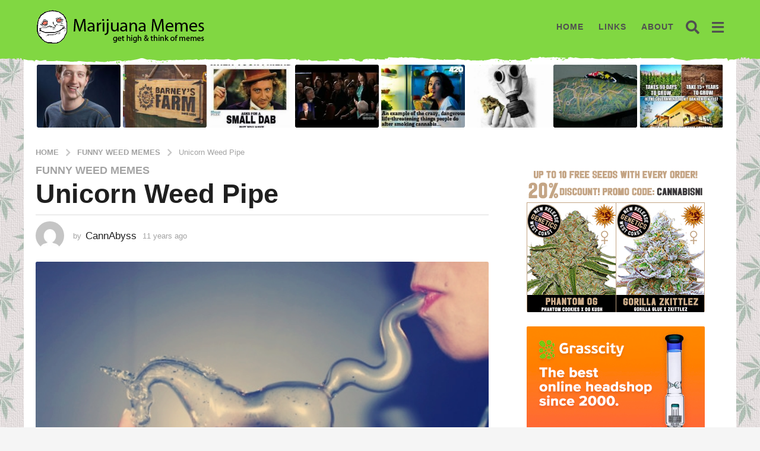

--- FILE ---
content_type: text/html; charset=UTF-8
request_url: https://www.marijuanamemes.com/3965/unicorn-weed-pipe
body_size: 33291
content:
<!DOCTYPE HTML>
<html lang="en-US">
	<head>
		<meta charset="UTF-8">
		<meta name="viewport" content="width=device-width, initial-scale=1.0, maximum-scale=1.0, user-scalable=no">
				<meta name='robots' content='index, follow, max-image-preview:large, max-snippet:-1, max-video-preview:-1' />
	<script type="text/javascript">
		(function( $ ) {

			var themeModeStylesheetURL = 'https://www.marijuanamemes.com/wp-content/themes/boombox/css/night-mode.min.css';
			var getCookie = function( cname ) {
				var name = cname + "=";
				var decodedCookie = decodeURIComponent( document.cookie );
				var ca = decodedCookie.split( ';' );
				for ( var i = 0; i < ca.length; i++ ) {
					var c = ca[i];
					while ( c.charAt( 0 ) == ' ' ) {
						c = c.substring( 1 );
					}
					if ( c.indexOf( name ) == 0 ) {
						return c.substring( name.length, c.length );
					}
				}
				return "";
			};
			var setCookie = function( cname, cvalue, exdays ) {
				var d = new Date();
				d.setTime( d.getTime() + (exdays * 24 * 60 * 60 * 1000) );
				var expires = "expires=" + d.toUTCString();
				document.cookie = cname + "=" + cvalue + ";" + expires + ";path=/";
			};
			var delete_cookie = function( cname ) {
				setCookie( cname, null, 0 );
			};
			var appendThemeModeLink = function() {
				var link = document.createElement( 'link' );
				var targetNode = document.getElementById( 'boombox-primary-style-inline-css' );
				link.rel = 'stylesheet';
				link.id = 'boombox-theme-mode-css';
				link.href = themeModeStylesheetURL;
				link.media = 'all';

				targetNode.parentNode.insertBefore( link, targetNode.nextSibling );
			};

			document.addEventListener( 'DOMContentLoaded', function() {
				var switchers = document.querySelectorAll( '.bb-mode-switcher .bb-mode-toggle' );

				for ( var i = 0; i < switchers.length; i++ ) {
					switchers[i].addEventListener( 'click', function(e) {
					    e.preventDefault();
						var stylesheet = document.getElementById( 'boombox-theme-mode-css' );
						if ( !!getCookie( 'boombox-theme-mode' ) ) {
							if ( stylesheet ) {
								stylesheet.setAttribute( 'disabled', 'disabled' );
							}
                            document.body.classList.remove("boombox-mode-on");
							delete_cookie( 'boombox-theme-mode' );
						} else {
							if ( stylesheet ) {
								stylesheet.removeAttribute( 'disabled' );
							} else {
								appendThemeModeLink();
							}
                            document.body.classList.add("boombox-mode-on");
							setCookie( 'boombox-theme-mode', 1, 365 );
						}
					} );
				}

                if ( !!getCookie( 'boombox-theme-mode' ) ) {
                    document.body.classList.add("boombox-mode-on");
                }
			} );

			if ( !!getCookie( 'boombox-theme-mode' ) ) {

				var appendInterval = setInterval( function() {
					if ( document.getElementById( 'boombox-primary-style-inline-css' ) ) {
						clearInterval( appendInterval );
						appendThemeModeLink();
					}
				}, 25 );
			}

		})();
	</script>
	<!-- This site is optimized with the Yoast SEO plugin v26.7 - https://yoast.com/wordpress/plugins/seo/ -->
	<title>Unicorn Weed Pipe</title>
	<meta name="description" content="Unicorn shaped glass pot pipe." />
	<link rel="canonical" href="https://www.marijuanamemes.com/3965/unicorn-weed-pipe" />
	<meta property="og:locale" content="en_US" />
	<meta property="og:type" content="article" />
	<meta property="og:title" content="Unicorn Weed Pipe" />
	<meta property="og:description" content="Unicorn shaped glass pot pipe." />
	<meta property="og:url" content="https://www.marijuanamemes.com/3965/unicorn-weed-pipe" />
	<meta property="og:site_name" content="Marijuana Memes" />
	<meta property="article:published_time" content="2014-08-18T21:58:56+00:00" />
	<meta property="article:modified_time" content="2015-08-06T10:46:39+00:00" />
	<meta property="og:image" content="https://marijuanamemes.com/thc/Unicorn-weed-pipe.jpg" />
	<meta property="og:image:width" content="500" />
	<meta property="og:image:height" content="333" />
	<meta property="og:image:type" content="image/jpeg" />
	<meta name="author" content="CannAbyss" />
	<meta name="twitter:card" content="summary_large_image" />
	<meta name="twitter:creator" content="@marijuanamemes" />
	<meta name="twitter:site" content="@marijuanamemes" />
	<script type="application/ld+json" class="yoast-schema-graph">{"@context":"https://schema.org","@graph":[{"@type":"Article","@id":"https://www.marijuanamemes.com/3965/unicorn-weed-pipe#article","isPartOf":{"@id":"https://www.marijuanamemes.com/3965/unicorn-weed-pipe"},"author":{"name":"CannAbyss","@id":"https://www.marijuanamemes.com/#/schema/person/015c32ed286f15898502ed1bfa12418c"},"headline":"Unicorn Weed Pipe","datePublished":"2014-08-18T21:58:56+00:00","dateModified":"2015-08-06T10:46:39+00:00","mainEntityOfPage":{"@id":"https://www.marijuanamemes.com/3965/unicorn-weed-pipe"},"wordCount":13,"commentCount":0,"image":{"@id":"https://www.marijuanamemes.com/3965/unicorn-weed-pipe#primaryimage"},"thumbnailUrl":"https://marijuanamemes.com/thc/Unicorn-weed-pipe.jpg","articleSection":["Funny weed memes"],"inLanguage":"en-US","potentialAction":[{"@type":"CommentAction","name":"Comment","target":["https://www.marijuanamemes.com/3965/unicorn-weed-pipe#respond"]}]},{"@type":"WebPage","@id":"https://www.marijuanamemes.com/3965/unicorn-weed-pipe","url":"https://www.marijuanamemes.com/3965/unicorn-weed-pipe","name":"Unicorn Weed Pipe","isPartOf":{"@id":"https://www.marijuanamemes.com/#website"},"primaryImageOfPage":{"@id":"https://www.marijuanamemes.com/3965/unicorn-weed-pipe#primaryimage"},"image":{"@id":"https://www.marijuanamemes.com/3965/unicorn-weed-pipe#primaryimage"},"thumbnailUrl":"https://marijuanamemes.com/thc/Unicorn-weed-pipe.jpg","datePublished":"2014-08-18T21:58:56+00:00","dateModified":"2015-08-06T10:46:39+00:00","author":{"@id":"https://www.marijuanamemes.com/#/schema/person/015c32ed286f15898502ed1bfa12418c"},"description":"Unicorn shaped glass pot pipe.","breadcrumb":{"@id":"https://www.marijuanamemes.com/3965/unicorn-weed-pipe#breadcrumb"},"inLanguage":"en-US","potentialAction":[{"@type":"ReadAction","target":["https://www.marijuanamemes.com/3965/unicorn-weed-pipe"]}]},{"@type":"ImageObject","inLanguage":"en-US","@id":"https://www.marijuanamemes.com/3965/unicorn-weed-pipe#primaryimage","url":"https://marijuanamemes.com/thc/Unicorn-weed-pipe.jpg","contentUrl":"https://marijuanamemes.com/thc/Unicorn-weed-pipe.jpg","width":500,"height":333,"caption":"unicorn shaped glass pipe"},{"@type":"BreadcrumbList","@id":"https://www.marijuanamemes.com/3965/unicorn-weed-pipe#breadcrumb","itemListElement":[{"@type":"ListItem","position":1,"name":"Home","item":"https://www.marijuanamemes.com/"},{"@type":"ListItem","position":2,"name":"Unicorn Weed Pipe"}]},{"@type":"WebSite","@id":"https://www.marijuanamemes.com/#website","url":"https://www.marijuanamemes.com/","name":"Marijuana Memes","description":"get high and think of memes","potentialAction":[{"@type":"SearchAction","target":{"@type":"EntryPoint","urlTemplate":"https://www.marijuanamemes.com/?s={search_term_string}"},"query-input":{"@type":"PropertyValueSpecification","valueRequired":true,"valueName":"search_term_string"}}],"inLanguage":"en-US"},{"@type":"Person","@id":"https://www.marijuanamemes.com/#/schema/person/015c32ed286f15898502ed1bfa12418c","name":"CannAbyss","image":{"@type":"ImageObject","inLanguage":"en-US","@id":"https://www.marijuanamemes.com/#/schema/person/image/","url":"https://secure.gravatar.com/avatar/ae2a4986157e0353400bceb4f560f3d97be75ab4b7680693659a68ce32463fc1?s=96&d=mm&r=g","contentUrl":"https://secure.gravatar.com/avatar/ae2a4986157e0353400bceb4f560f3d97be75ab4b7680693659a68ce32463fc1?s=96&d=mm&r=g","caption":"CannAbyss"}}]}</script>
	<!-- / Yoast SEO plugin. -->


<link rel='dns-prefetch' href='//widgetlogic.org' />
<link rel="alternate" type="application/rss+xml" title="Marijuana Memes &raquo; Feed" href="https://www.marijuanamemes.com/feed" />
<style id='wp-img-auto-sizes-contain-inline-css' type='text/css'>
img:is([sizes=auto i],[sizes^="auto," i]){contain-intrinsic-size:3000px 1500px}
/*# sourceURL=wp-img-auto-sizes-contain-inline-css */
</style>
<style id='wp-block-library-inline-css' type='text/css'>
:root{--wp-block-synced-color:#7a00df;--wp-block-synced-color--rgb:122,0,223;--wp-bound-block-color:var(--wp-block-synced-color);--wp-editor-canvas-background:#ddd;--wp-admin-theme-color:#007cba;--wp-admin-theme-color--rgb:0,124,186;--wp-admin-theme-color-darker-10:#006ba1;--wp-admin-theme-color-darker-10--rgb:0,107,160.5;--wp-admin-theme-color-darker-20:#005a87;--wp-admin-theme-color-darker-20--rgb:0,90,135;--wp-admin-border-width-focus:2px}@media (min-resolution:192dpi){:root{--wp-admin-border-width-focus:1.5px}}.wp-element-button{cursor:pointer}:root .has-very-light-gray-background-color{background-color:#eee}:root .has-very-dark-gray-background-color{background-color:#313131}:root .has-very-light-gray-color{color:#eee}:root .has-very-dark-gray-color{color:#313131}:root .has-vivid-green-cyan-to-vivid-cyan-blue-gradient-background{background:linear-gradient(135deg,#00d084,#0693e3)}:root .has-purple-crush-gradient-background{background:linear-gradient(135deg,#34e2e4,#4721fb 50%,#ab1dfe)}:root .has-hazy-dawn-gradient-background{background:linear-gradient(135deg,#faaca8,#dad0ec)}:root .has-subdued-olive-gradient-background{background:linear-gradient(135deg,#fafae1,#67a671)}:root .has-atomic-cream-gradient-background{background:linear-gradient(135deg,#fdd79a,#004a59)}:root .has-nightshade-gradient-background{background:linear-gradient(135deg,#330968,#31cdcf)}:root .has-midnight-gradient-background{background:linear-gradient(135deg,#020381,#2874fc)}:root{--wp--preset--font-size--normal:16px;--wp--preset--font-size--huge:42px}.has-regular-font-size{font-size:1em}.has-larger-font-size{font-size:2.625em}.has-normal-font-size{font-size:var(--wp--preset--font-size--normal)}.has-huge-font-size{font-size:var(--wp--preset--font-size--huge)}.has-text-align-center{text-align:center}.has-text-align-left{text-align:left}.has-text-align-right{text-align:right}.has-fit-text{white-space:nowrap!important}#end-resizable-editor-section{display:none}.aligncenter{clear:both}.items-justified-left{justify-content:flex-start}.items-justified-center{justify-content:center}.items-justified-right{justify-content:flex-end}.items-justified-space-between{justify-content:space-between}.screen-reader-text{border:0;clip-path:inset(50%);height:1px;margin:-1px;overflow:hidden;padding:0;position:absolute;width:1px;word-wrap:normal!important}.screen-reader-text:focus{background-color:#ddd;clip-path:none;color:#444;display:block;font-size:1em;height:auto;left:5px;line-height:normal;padding:15px 23px 14px;text-decoration:none;top:5px;width:auto;z-index:100000}html :where(.has-border-color){border-style:solid}html :where([style*=border-top-color]){border-top-style:solid}html :where([style*=border-right-color]){border-right-style:solid}html :where([style*=border-bottom-color]){border-bottom-style:solid}html :where([style*=border-left-color]){border-left-style:solid}html :where([style*=border-width]){border-style:solid}html :where([style*=border-top-width]){border-top-style:solid}html :where([style*=border-right-width]){border-right-style:solid}html :where([style*=border-bottom-width]){border-bottom-style:solid}html :where([style*=border-left-width]){border-left-style:solid}html :where(img[class*=wp-image-]){height:auto;max-width:100%}:where(figure){margin:0 0 1em}html :where(.is-position-sticky){--wp-admin--admin-bar--position-offset:var(--wp-admin--admin-bar--height,0px)}@media screen and (max-width:600px){html :where(.is-position-sticky){--wp-admin--admin-bar--position-offset:0px}}

/*# sourceURL=wp-block-library-inline-css */
</style><style id='global-styles-inline-css' type='text/css'>
:root{--wp--preset--aspect-ratio--square: 1;--wp--preset--aspect-ratio--4-3: 4/3;--wp--preset--aspect-ratio--3-4: 3/4;--wp--preset--aspect-ratio--3-2: 3/2;--wp--preset--aspect-ratio--2-3: 2/3;--wp--preset--aspect-ratio--16-9: 16/9;--wp--preset--aspect-ratio--9-16: 9/16;--wp--preset--color--black: #000000;--wp--preset--color--cyan-bluish-gray: #abb8c3;--wp--preset--color--white: #ffffff;--wp--preset--color--pale-pink: #f78da7;--wp--preset--color--vivid-red: #cf2e2e;--wp--preset--color--luminous-vivid-orange: #ff6900;--wp--preset--color--luminous-vivid-amber: #fcb900;--wp--preset--color--light-green-cyan: #7bdcb5;--wp--preset--color--vivid-green-cyan: #00d084;--wp--preset--color--pale-cyan-blue: #8ed1fc;--wp--preset--color--vivid-cyan-blue: #0693e3;--wp--preset--color--vivid-purple: #9b51e0;--wp--preset--gradient--vivid-cyan-blue-to-vivid-purple: linear-gradient(135deg,rgb(6,147,227) 0%,rgb(155,81,224) 100%);--wp--preset--gradient--light-green-cyan-to-vivid-green-cyan: linear-gradient(135deg,rgb(122,220,180) 0%,rgb(0,208,130) 100%);--wp--preset--gradient--luminous-vivid-amber-to-luminous-vivid-orange: linear-gradient(135deg,rgb(252,185,0) 0%,rgb(255,105,0) 100%);--wp--preset--gradient--luminous-vivid-orange-to-vivid-red: linear-gradient(135deg,rgb(255,105,0) 0%,rgb(207,46,46) 100%);--wp--preset--gradient--very-light-gray-to-cyan-bluish-gray: linear-gradient(135deg,rgb(238,238,238) 0%,rgb(169,184,195) 100%);--wp--preset--gradient--cool-to-warm-spectrum: linear-gradient(135deg,rgb(74,234,220) 0%,rgb(151,120,209) 20%,rgb(207,42,186) 40%,rgb(238,44,130) 60%,rgb(251,105,98) 80%,rgb(254,248,76) 100%);--wp--preset--gradient--blush-light-purple: linear-gradient(135deg,rgb(255,206,236) 0%,rgb(152,150,240) 100%);--wp--preset--gradient--blush-bordeaux: linear-gradient(135deg,rgb(254,205,165) 0%,rgb(254,45,45) 50%,rgb(107,0,62) 100%);--wp--preset--gradient--luminous-dusk: linear-gradient(135deg,rgb(255,203,112) 0%,rgb(199,81,192) 50%,rgb(65,88,208) 100%);--wp--preset--gradient--pale-ocean: linear-gradient(135deg,rgb(255,245,203) 0%,rgb(182,227,212) 50%,rgb(51,167,181) 100%);--wp--preset--gradient--electric-grass: linear-gradient(135deg,rgb(202,248,128) 0%,rgb(113,206,126) 100%);--wp--preset--gradient--midnight: linear-gradient(135deg,rgb(2,3,129) 0%,rgb(40,116,252) 100%);--wp--preset--font-size--small: 13px;--wp--preset--font-size--medium: 20px;--wp--preset--font-size--large: 36px;--wp--preset--font-size--x-large: 42px;--wp--preset--spacing--20: 0.44rem;--wp--preset--spacing--30: 0.67rem;--wp--preset--spacing--40: 1rem;--wp--preset--spacing--50: 1.5rem;--wp--preset--spacing--60: 2.25rem;--wp--preset--spacing--70: 3.38rem;--wp--preset--spacing--80: 5.06rem;--wp--preset--shadow--natural: 6px 6px 9px rgba(0, 0, 0, 0.2);--wp--preset--shadow--deep: 12px 12px 50px rgba(0, 0, 0, 0.4);--wp--preset--shadow--sharp: 6px 6px 0px rgba(0, 0, 0, 0.2);--wp--preset--shadow--outlined: 6px 6px 0px -3px rgb(255, 255, 255), 6px 6px rgb(0, 0, 0);--wp--preset--shadow--crisp: 6px 6px 0px rgb(0, 0, 0);}:where(.is-layout-flex){gap: 0.5em;}:where(.is-layout-grid){gap: 0.5em;}body .is-layout-flex{display: flex;}.is-layout-flex{flex-wrap: wrap;align-items: center;}.is-layout-flex > :is(*, div){margin: 0;}body .is-layout-grid{display: grid;}.is-layout-grid > :is(*, div){margin: 0;}:where(.wp-block-columns.is-layout-flex){gap: 2em;}:where(.wp-block-columns.is-layout-grid){gap: 2em;}:where(.wp-block-post-template.is-layout-flex){gap: 1.25em;}:where(.wp-block-post-template.is-layout-grid){gap: 1.25em;}.has-black-color{color: var(--wp--preset--color--black) !important;}.has-cyan-bluish-gray-color{color: var(--wp--preset--color--cyan-bluish-gray) !important;}.has-white-color{color: var(--wp--preset--color--white) !important;}.has-pale-pink-color{color: var(--wp--preset--color--pale-pink) !important;}.has-vivid-red-color{color: var(--wp--preset--color--vivid-red) !important;}.has-luminous-vivid-orange-color{color: var(--wp--preset--color--luminous-vivid-orange) !important;}.has-luminous-vivid-amber-color{color: var(--wp--preset--color--luminous-vivid-amber) !important;}.has-light-green-cyan-color{color: var(--wp--preset--color--light-green-cyan) !important;}.has-vivid-green-cyan-color{color: var(--wp--preset--color--vivid-green-cyan) !important;}.has-pale-cyan-blue-color{color: var(--wp--preset--color--pale-cyan-blue) !important;}.has-vivid-cyan-blue-color{color: var(--wp--preset--color--vivid-cyan-blue) !important;}.has-vivid-purple-color{color: var(--wp--preset--color--vivid-purple) !important;}.has-black-background-color{background-color: var(--wp--preset--color--black) !important;}.has-cyan-bluish-gray-background-color{background-color: var(--wp--preset--color--cyan-bluish-gray) !important;}.has-white-background-color{background-color: var(--wp--preset--color--white) !important;}.has-pale-pink-background-color{background-color: var(--wp--preset--color--pale-pink) !important;}.has-vivid-red-background-color{background-color: var(--wp--preset--color--vivid-red) !important;}.has-luminous-vivid-orange-background-color{background-color: var(--wp--preset--color--luminous-vivid-orange) !important;}.has-luminous-vivid-amber-background-color{background-color: var(--wp--preset--color--luminous-vivid-amber) !important;}.has-light-green-cyan-background-color{background-color: var(--wp--preset--color--light-green-cyan) !important;}.has-vivid-green-cyan-background-color{background-color: var(--wp--preset--color--vivid-green-cyan) !important;}.has-pale-cyan-blue-background-color{background-color: var(--wp--preset--color--pale-cyan-blue) !important;}.has-vivid-cyan-blue-background-color{background-color: var(--wp--preset--color--vivid-cyan-blue) !important;}.has-vivid-purple-background-color{background-color: var(--wp--preset--color--vivid-purple) !important;}.has-black-border-color{border-color: var(--wp--preset--color--black) !important;}.has-cyan-bluish-gray-border-color{border-color: var(--wp--preset--color--cyan-bluish-gray) !important;}.has-white-border-color{border-color: var(--wp--preset--color--white) !important;}.has-pale-pink-border-color{border-color: var(--wp--preset--color--pale-pink) !important;}.has-vivid-red-border-color{border-color: var(--wp--preset--color--vivid-red) !important;}.has-luminous-vivid-orange-border-color{border-color: var(--wp--preset--color--luminous-vivid-orange) !important;}.has-luminous-vivid-amber-border-color{border-color: var(--wp--preset--color--luminous-vivid-amber) !important;}.has-light-green-cyan-border-color{border-color: var(--wp--preset--color--light-green-cyan) !important;}.has-vivid-green-cyan-border-color{border-color: var(--wp--preset--color--vivid-green-cyan) !important;}.has-pale-cyan-blue-border-color{border-color: var(--wp--preset--color--pale-cyan-blue) !important;}.has-vivid-cyan-blue-border-color{border-color: var(--wp--preset--color--vivid-cyan-blue) !important;}.has-vivid-purple-border-color{border-color: var(--wp--preset--color--vivid-purple) !important;}.has-vivid-cyan-blue-to-vivid-purple-gradient-background{background: var(--wp--preset--gradient--vivid-cyan-blue-to-vivid-purple) !important;}.has-light-green-cyan-to-vivid-green-cyan-gradient-background{background: var(--wp--preset--gradient--light-green-cyan-to-vivid-green-cyan) !important;}.has-luminous-vivid-amber-to-luminous-vivid-orange-gradient-background{background: var(--wp--preset--gradient--luminous-vivid-amber-to-luminous-vivid-orange) !important;}.has-luminous-vivid-orange-to-vivid-red-gradient-background{background: var(--wp--preset--gradient--luminous-vivid-orange-to-vivid-red) !important;}.has-very-light-gray-to-cyan-bluish-gray-gradient-background{background: var(--wp--preset--gradient--very-light-gray-to-cyan-bluish-gray) !important;}.has-cool-to-warm-spectrum-gradient-background{background: var(--wp--preset--gradient--cool-to-warm-spectrum) !important;}.has-blush-light-purple-gradient-background{background: var(--wp--preset--gradient--blush-light-purple) !important;}.has-blush-bordeaux-gradient-background{background: var(--wp--preset--gradient--blush-bordeaux) !important;}.has-luminous-dusk-gradient-background{background: var(--wp--preset--gradient--luminous-dusk) !important;}.has-pale-ocean-gradient-background{background: var(--wp--preset--gradient--pale-ocean) !important;}.has-electric-grass-gradient-background{background: var(--wp--preset--gradient--electric-grass) !important;}.has-midnight-gradient-background{background: var(--wp--preset--gradient--midnight) !important;}.has-small-font-size{font-size: var(--wp--preset--font-size--small) !important;}.has-medium-font-size{font-size: var(--wp--preset--font-size--medium) !important;}.has-large-font-size{font-size: var(--wp--preset--font-size--large) !important;}.has-x-large-font-size{font-size: var(--wp--preset--font-size--x-large) !important;}
/*# sourceURL=global-styles-inline-css */
</style>

<style id='classic-theme-styles-inline-css' type='text/css'>
/*! This file is auto-generated */
.wp-block-button__link{color:#fff;background-color:#32373c;border-radius:9999px;box-shadow:none;text-decoration:none;padding:calc(.667em + 2px) calc(1.333em + 2px);font-size:1.125em}.wp-block-file__button{background:#32373c;color:#fff;text-decoration:none}
/*# sourceURL=/wp-includes/css/classic-themes.min.css */
</style>
<link rel='stylesheet' id='block-widget-css' href='https://www.marijuanamemes.com/wp-content/plugins/widget-logic/block_widget/css/widget.css?ver=1725376918' type='text/css' media='all' />
<link rel='stylesheet' id='contact-form-7-css' href='https://www.marijuanamemes.com/wp-content/plugins/contact-form-7/includes/css/styles.css?ver=6.1.4' type='text/css' media='all' />
<link rel='stylesheet' id='SFSIPLUSmainCss-css' href='https://www.marijuanamemes.com/wp-content/plugins/ultimate-social-media-plus/css/sfsi-style.css?ver=3.7.1' type='text/css' media='all' />
<link rel='stylesheet' id='boombox-styles-min-css' href='https://www.marijuanamemes.com/wp-content/themes/boombox/js/plugins/plugins.min.css?ver=2.9.9' type='text/css' media='all' />
<link rel='stylesheet' id='boombox-icomoon-style-css' href='https://www.marijuanamemes.com/wp-content/themes/boombox/fonts/icon-fonts/icomoon/icons.min.css?ver=2.9.9' type='text/css' media='all' />
<link rel='stylesheet' id='boombox-primary-style-css' href='https://www.marijuanamemes.com/wp-content/themes/boombox/css/style.min.css?ver=2.9.9' type='text/css' media='all' />
<style id='boombox-primary-style-inline-css' type='text/css'>

		/* -- Mobile Header -- */
		.bb-header.header-mobile .header-row {
			background-color: #ffe400;
			color: #1f1f1f;
		}
		/* If you need to specify different color for bottom/top header, use this code */
		.bb-header.header-mobile.g-style .header-c {
			color: #1f1f1f;
		}
		/* Mobile header breakpoint */
		@media (min-width: 992px) {
			.bb-show-desktop-header {
			  display: block;
			}
			.bb-show-mobile-header {
			  display: none;
			}
		}
	
		/* --site title color */
		.branding h1 {
		  color: #1f1f1f;
		}
	
		/* -top */
		.bb-header.header-desktop .top-header {
		  background-color: #81d742;
		}
	
		.bb-header.header-desktop .top-header .bb-header-icon:hover,
		.bb-header.header-desktop .top-header  .bb-header-icon.active,
		.bb-header.header-desktop .top-header .main-navigation > ul > li:hover,
		.bb-header.header-desktop .top-header .main-navigation > ul > li.current-menu-item > a {
		  color: #505050;
		}
	
		/* --top pattern */
		.bb-header.header-desktop .top-header svg {
		  fill: #81d742;
		}
	
		/* --top text color */
		.bb-header.header-desktop .top-header {
		  color: #505050;
		}
	
		.bb-header.header-desktop .top-header .create-post {
		  background-color: #1f1f1f;
		}
	
		/* --top button color */
		.bb-header.header-desktop .top-header .create-post {
		  color: #ffffff;
		}
		
		/* --top Typography */
		.bb-header.header-desktop .top-header .main-navigation {
			font-family: inherit;
			font-size: inherit;
			font-style : inherit;
			font-weight: inherit;
			letter-spacing: inherit;
			text-transform: inherit;
		}
		
		.bb-header.header-desktop .top-header .main-navigation .sub-menu {
			font-family: inherit;
			font-size: 14px;
			font-style : inherit;
			font-weight: 500;
			letter-spacing: inherit;
			text-transform: inherit;
		}
	
		.bb-header.header-desktop .bottom-header .bb-header-icon:hover,
		.bb-header.header-desktop .bottom-header .bb-header-icon.active,
		.bb-header.header-desktop .bottom-header .main-navigation > ul > li:hover,
		.bb-header.header-desktop .bottom-header .main-navigation > ul > li.current-menu-item > a,
		.bb-header.header-desktop .bottom-header .main-navigation > ul > li.current-menu-item > .dropdown-toggle {
		  color: #505050;
		}
	
		/* -bottom */
		.bb-header.header-desktop .bottom-header {
		  background-color: #ffffff;
		}
	
		.bb-header.header-desktop .bottom-header svg {
		  fill: #ffffff;
		}
	
		/* --bottom text color */
		.bb-header.header-desktop .bottom-header {
		  color: #81d742;
		}
	
		.bb-header.header-desktop .bottom-header .main-navigation ul li:before,
		.bb-header.header-desktop .bottom-header .account-box .user:after,
		.bb-header.header-desktop .bottom-header .create-post:before,
		.bb-header.header-desktop .bottom-header .menu-button:after {
		  border-color: #81d742;
		}
	
		.bb-header.header-desktop .bottom-header .create-post {
		  background-color: #1f1f1f;
		}
	
		/* --bottom button color */
		.bb-header.header-desktop .create-post {
		  color: #ffffff;
		}
		
		/* --bottom Typography */
		.bb-header.header-desktop .bottom-header .main-navigation {
			font-family: inherit;
			font-size: inherit;
			font-style : inherit;
			font-weight: inherit;
			letter-spacing: inherit;
			text-transform: inherit;
		}
		
		.bb-header.header-desktop .bottom-header .main-navigation .sub-menu {
			font-family: inherit;
			font-size: 14px;
			font-style : inherit;
			font-weight: 500;
			letter-spacing: inherit;
			text-transform: inherit;
		}

		/* -- Logo Margin for Desktop */
		.bb-header.header-desktop .branding {
			margin-top: 15px;
			margin-bottom: 15px;
		}
		/* -- Logo Margin for Mobile */
		.bb-header.header-mobile .branding {
			margin-top: 5px;
			margin-bottom: 5px;
		}
		

		/* Custom Footer Styles */
	
		/* -top */
		.footer {
		  background-color: #1f1f1f;
		}
	
		.footer .footer-top svg {
		  fill: #1f1f1f;
		}
	
		.footer .footer-bottom svg {
		  fill: #282828;
		}
	
		/* -primary color */
		/* --primary bg */
		#footer .cat-item.current-cat a,
		#footer .widget_mc4wp_form_widget:before,#footer .widget_create_post:before,
		#footer .cat-item a:hover,
		#footer button[type="submit"],
		#footer input[type="submit"],
		#footer .bb-btn, #footer .bnt.primary {
		  background-color: #81d742;
		}
	
		/* --primary text */
		#footer .widget_mc4wp_form_widget:before,#footer .widget_create_post:before,
		#footer button[type="submit"],
		#footer input[type="submit"],
		#footer .bb-btn, #footer .bb-bnt-primary {
		  color: #000000;
		}
	
		/* --primary hover */
		#footer a:hover {
		  color: #81d742;
		}
	
		#footer .widget_categories ul li a:hover,
		#footer .widget_archive ul li a:hover,
		#footer .widget_pages ul li a:hover,
		#footer .widget_meta ul li a:hover,
		#footer .widget_nav_menu ul li a:hover {
		  background-color: #81d742;
		  color: #000000;
		}
	
		#footer .slick-dots li.slick-active button:before,
		#footer .widget_tag_cloud a:hover {
		  border-color:#81d742;
		}
	
		/* -heading color */
		#footer .bb-featured-strip .item .title,
		#footer .slick-dots li button:before,
		#footer h1,#footer h2,#footer h3,#footer h4, #footer h5,#footer h6,
		#footer .widget-title {
		  color: #ffffff;
		}
	
		/* -text color */
		#footer,
		#footer .widget_recent_comments .recentcomments .comment-author-link,
		#footer .widget_recent_comments .recentcomments a,
		#footer .byline, #footer .posted-on,
		#footer .widget_nav_menu ul li,
		#footer .widget_categories ul li,
		#footer .widget_archive ul li,
		#footer .widget_pages ul li,
		#footer .widget_meta ul li {
		  color: #ffffff;
		}
		#footer .widget_tag_cloud  a, #footer select, #footer textarea, #footer input[type="tel"], #footer input[type="text"], #footer input[type="number"], #footer input[type="date"], #footer input[type="time"], #footer input[type="url"], #footer input[type="email"], #footer input[type="search"],#footer input[type="password"],
		#footer .widget_mc4wp_form_widget:after, #footer .widget_create_post:after {
			border-color: #ffffff;
		}
	
		#footer .widget_categories ul li a,
		#footer .widget_archive ul li a,
		#footer .widget_pages ul li a,
		#footer .widget_meta ul li a,
		#footer .widget_nav_menu ul li a,
		#footer .widget_tag_cloud a {
		  color: #ffffff;
		}
	
		/* -bottom */
		/* --text  color */
		#footer .footer-bottom {
		  background-color: #282828;
		  color: #ffffff;
		}
	
		/* --text  hover */
		#footer .footer-bottom a:hover {
		  color: #81d742;
		}
/* - Page header - */

	/* -body bg color */
	body,.bb-post-gallery-content .bb-gl-header,
	.bb-cards-view .bb-post-single.style5 .site-main, .bb-cards-view .bb-post-single.style6 .container-inner  {
	    background-color: #f5f5f5;
	}
	form#mycred-transfer-form-transfer {
		background-color: #f5f5f5 !important;
	}
	
	.branding .site-title {
		font-family: -apple-system, BlinkMacSystemFont, "Segoe UI", Roboto, Oxygen-Sans, Ubuntu, Cantarell, "Helvetica Neue", sans-serif;
		font-weight:400;
		font-style:normal;
	}

	#background-image {
		background-repeat:repeat;
	}

	/* -Font sizes */
	.widget-title {
		font-size: 17px;
	}
	body {
	    font-size: 16px;
	}
	@media screen and (min-width: 992px) {
		html {
			font-size: 16px;
		}
		.bb-post-single .s-post-title {
	    	font-size: 45px;
		}
	}

	/* -content bg color */
	.page-wrapper,
	#main,
	.bb-cards-view .bb-card-item,
	.bb-cards-view .widget_mc4wp_form_widget:after,
	.bb-cards-view .widget_create_post:after,
	.light-modal .modal-body,.light-modal,
	.bb-toggle .bb-header-dropdown.toggle-content,
	.bb-header.header-desktop .main-navigation .sub-menu,
	.bb-post-share-box .post-share-count,
	.bb-post-rating a,.comment-respond input[type=text], .comment-respond textarea, .comment-respond #commentform textarea#comment,
	.bb-fixed-pagination .page,.bb-fixed-pagination .pg-content,
	.bb-floating-navbar .floating-navbar-inner,
	.bb-featured-strip .bb-arrow-next, .bb-featured-strip .bb-arrow-prev,
	.bb-mobile-navigation,
	.mejs-container,.bb-post-gallery-content,
	.bb-dropdown .dropdown-toggle, .bb-dropdown .dropdown-content,
	.bb-stretched-view .bb-post-single.style5 .site-main, .bb-stretched-view .bb-post-single.style6 .container-inner,
	.bb-boxed-view .bb-post-single.style5 .site-main, .bb-boxed-view .bb-post-single.style6 .container-inner,
	.bb-advertisement.bb-sticky-bottom-area .bb-sticky-btm-el {
	  background-color: #ffffff;
	  border-color: #ffffff;
	}
	/* Temp Color: will be option in future */
	.bb-header.header-mobile.g-style .header-c {
		background: #ffffff;
	}
	.bb-header-navigation .main-navigation .sub-menu:before,
	.bb-toggle .toggle-content.bb-header-dropdown:before {
	    border-color: transparent transparent #ffffff;
	}
	select, .bb-form-block input, .bb-form-block select, .bb-form-block textarea,
	.bb-author-vcard .author {
		background-color: #ffffff;
	}
	.bb-tabs .tabs-menu .count {
	  color: #ffffff;
	}

	/* -page width */
	.page-wrapper {
	  width: 100%;
	}

	/* -primary color */
	/* --primary color for bg */
	.mark, mark,.box_list,
	.bb-tooltip:before,
	.bb-text-highlight.primary-color,
	#comments .nav-links a,
	.light-modal .modal-close,
	.quiz_row:hover,
	.progress-bar-success,
	.onoffswitch,.onoffswitch2,
	.widget_nav_menu ul li a:hover,
	.widget_categories ul li a:hover,
	.widget_archive ul li a:hover,
	.widget_pages ul li a:hover,
	.widget_meta ul li a:hover,
	.widget_mc4wp_form_widget:before,.widget_create_post:before,
	.widget_calendar table th a,
	.widget_calendar table td a,
	.go-top, .bb-affiliate-content .item-url,
	.bb-mobile-navigation .close,
	.bb-wp-pagination .page-numbers.next, .bb-wp-pagination .page-numbers.prev,
	.navigation.pagination .page-numbers.next, .navigation.pagination .page-numbers.prev,
	.bb-next-prev-pagination .page-link,
	.bb-next-pagination .page-link,
	.bb-post-share-box .post-share-count,
	.cat-item.current-cat a,
	.cat-item a:hover,
	.bb-fixed-pagination .page:hover .pg-arrow,
	button[type="submit"],
	input[type="submit"],
	.bb-btn.bb-btn-primary,.bb-btn.bb-btn-primary:hover,
	blockquote:before,.bb-btn.bb-btn-primary-outline:hover,.bb-post-gallery-content .bb-gl-meta .bb-gl-arrow,
	hr.primary-color,
	.bb-bg-primary, .bb-bg-primary.bb-btn,
	.bb-sticky-btm .btn-close {
	  background-color: #81d742;
	}
	.bb-tooltip:after,
	hr.bb-line-dashed.primary-color, hr.bb-line-dotted.primary-color {
		border-top-color:#81d742;
	}

	/* --primary text */
	.mark, mark,
	.bb-tooltip:before,
	.bb-wp-pagination .page-numbers.next, .bb-wp-pagination .page-numbers.prev,
	.navigation.pagination .page-numbers.next, .navigation.pagination .page-numbers.prev,
	.bb-text-highlight.primary-color,
	#comments .nav-links a,
	.light-modal .modal-close,
	.sr-only,.box_list,
	.quiz_row:hover, .bb-affiliate-content .item-url,
	.onoffswitch,.onoffswitch2,
	.bb-next-prev-pagination .page-link,
	.bb-next-pagination .page-link,
	.widget_nav_menu ul li a:hover,
	.widget_categories ul li a:hover,
	.widget_archive ul li a:hover,
	.widget_pages ul li a:hover,
	.widget_meta ul li a:hover,
	.cat-item.current-cat a,
	.widget_mc4wp_form_widget:before,.widget_create_post:before,
	.go-top,
	.widget_calendar table th a,
	.widget_calendar table td a,
	.bb-mobile-navigation .close,
	.bb-post-share-box .post-share-count,
	.bb-fixed-pagination .page:hover .pg-arrow,
	button[type="submit"],
	input[type="submit"],
	.bb-btn.bb-btn-primary,.bb-btn.bb-btn-primary:hover,.bb-btn.bb-btn-primary-outline:hover,
	blockquote:before,.bb-post-gallery-content .bb-gl-meta .bb-gl-arrow,
	.bb-bg-primary,
	.bb-sticky-btm .btn-close {
	  color: #000000;
	}

	/* -primary color */
	/* --primary color for text */
	#cancel-comment-reply-link,
	.bb-affiliate-content .price:before,
	.bb-header-navigation .main-navigation > ul .sub-menu li:hover > a,
	.bb-header-navigation .main-navigation > ul .sub-menu li.current-menu-item a,
	.bb-header-navigation .more-navigation .section-navigation ul li:hover a,
	.bb-mobile-navigation .main-navigation li a:hover,.bb-mobile-navigation .main-navigation>ul>li .sub-menu li a:hover,
	.bb-mobile-navigation .main-navigation li.current-menu-item > a, .bb-mobile-navigation .main-navigation .sub-menu li.current-menu-item > a,
	.bb-mobile-navigation .main-navigation li.current-menu-item > .dropdown-toggle, .bb-mobile-navigation .main-navigation .sub-menu li.current-menu-item > .dropdown-toggle,
	.sticky .post-thumbnail:after,
	.entry-no-lg,
	.entry-title:hover a,
	.post-types .item:hover .bb-icon,
	.bb-text-dropcap.primary-color,
	.bb-btn-primary-outline,
	.bb-btn-link:hover,
	.bb-btn-link,#comments .bypostauthor > .comment-body .vcard .fn,
	.more-link:hover,
	.widget_bb-side-navigation .menu-item.menu-item-icon .bb-icon,
	.bb-price-block .current-price:before, .bb-price-block ins:before, .bb-price-block .amount:before, .product_list_widget ins .amount:before {
	  color: #81d742;
	}

    .single.nsfw-post .bb-post-single .nsfw-post h3,
    .bb-post-nav .nsfw-post h3,
	.post-thumbnail .nsfw-post h3{
	    color: #81d742 !important;
	}
	.post-types .item:hover,
	.more-load-button button:hover,
	.bb-btn-primary-outline,.bb-btn-primary:hover,
	.widget_tag_cloud .tagcloud a:hover {
	  border-color: #81d742;
	}

	.bb-tabs .tabs-menu li.active:before  {
		background-color: #81d742;
	}

	/* -link color */
	a,.bb-timing-block .timing-seconds {
	  color:#f43547
	}

	/* - base text color */
	body, html,
	.widget_recent_comments .recentcomments .comment-author-link,.widget_recent_comments .recentcomments a,
	.bb-header.header-desktop .main-navigation .sub-menu,
	.bb-header-dropdown.toggle-content,.comment-respond input[type=text], .comment-respond textarea,
	.featured-strip .slick-dots li button:before,
	.more-load-button button,.comment-vote .count,
	.bb-mobile-navigation .bb-header-search .search-submit,
	#comments .comment .comment-body .comment-content small .dropdown-toggle,
	.byline a,.byline .author-name,
	.bb-featured-strip .bb-arrow-next, .bb-featured-strip .bb-arrow-prev,
	.bb-price-block, .bb-price-block > .amount, .bb-price-block ins .amount,
	.bb-dropdown .dropdown-content a,
	.bb-author-vcard .auth-references a,
	.light-modal,
    .bb-author-vcard-mini .auth-url,
	.bb-post-gallery-content .bb-gl-meta .bb-gl-pagination b,
	 .bb-post-gallery-content.bb-mode-slide .bb-mode-switcher[data-mode=slide],
	 .bb-post-gallery-content.bb-mode-grid .bb-mode-switcher[data-mode=grid]{
	  color: #1f1f1f;
	}

	/* --heading text color */
	#comments .vcard .fn,
	.bb-fixed-pagination .page .pg-title,
	.more_items_x legend, .more_items legend, .more_items_glow,
	h1, h2, h3, h4, h5, h6 {
	  color: #1f1f1f;
	}
	.bb-tabs .tabs-menu li.active, .bb-tabs .tabs-menu li.active {
	  border-color: #1f1f1f;
	}
	.bb-tabs .tabs-menu .count {
	  background-color: #1f1f1f;
	}

	/* --secondary text color */
	s, strike, del,label,#comments .pingback .comment-body .comment-content, #comments .comment .comment-body .comment-content,
	#TB_ajaxWindowTitle,
	.bb-affiliate-content .price .old-price,
	.bb-header-navigation .more-navigation .sections-header,
	.bb-mobile-navigation .more-menu .more-menu-body .sections-header,
	.bb-post-share-box .bb-post-rating .count .text:after,
	.inline-popup .intro,.comment-vote a .bb-icon,
	.authentication .intro,.widget_recent_comments .recentcomments,
	.post-types .item .bb-icon,
	.bb-post-rating a,.post-thumbnail .thumbnail-caption,
	table thead th, table tfoot th, .bb-post-share-box .mobile-info,
	.widget_create_post .text,
	.widget_footer .text,
	.bb-author-vcard .author-info,.bb-author-vcard .auth-byline,
	.wp-caption .wp-caption-text, .wp-caption-dd,
	#comments .comments-title span,
	#comments .comment-notes,
	#comments .comment-metadata,
	.short-info .create-post .text,
	.bb-cat-links,
	.widget_bb-side-navigation .menu-item.menu-item-has-children .dropdown-toggle,
	.bb-post-meta .post-comments,.entry-sub-title,
	.bb-page-header .page-subtitle,
	.widget_bb-side-navigation .bb-widget-title,
	.bb-price-block .old-price,.bb-price-block del .amount,
	.widget_recent_comments .recentcomments,
	.bb-post-gallery-content .bb-gl-mode-switcher,
    .bb-author-vcard-mini .auth-byline, .bb-author-vcard-mini .auth-posted-on, .bb-author-vcard-mini .auth-title,
	.s-post-meta .post-comments,
	.bb-sec-label,
	.bb-breadcrumb.clr-style1, .bb-breadcrumb.clr-style1 a {
	  color: #a3a3a3;
	}

	::-webkit-input-placeholder {
	  color: #a3a3a3;
	}

	:-moz-placeholder {
	  color: #a3a3a3;
	}

	:-ms-input-placeholder {
	  color: #a3a3a3;
	}

	/* -font family */
	/* --base font family */
	body, html,
	#cancel-comment-reply-link,
	#comments .comments-title span {
	  font-family: -apple-system, BlinkMacSystemFont, "Segoe UI", Roboto, Oxygen-Sans, Ubuntu, Cantarell, "Helvetica Neue", sans-serif;
	}

	/* --Post heading font family */
	.entry-title {
	 font-family: -apple-system, BlinkMacSystemFont, "Segoe UI", Roboto, Oxygen-Sans, Ubuntu, Cantarell, "Helvetica Neue", sans-serif;
	}

	/* --secondary font family */
	.bb-wp-pagination,.navigation.pagination,
	.comments-area h3,[class*=" mashicon-"] .text, [class^=mashicon-] .text,
	.entry-no-lg,
	.bb-reaction-box .title, .bb-reaction-box .reaction-item .reaction-vote-btn,
	#comments .comments-title, #comments .comment-reply-title,
	.bb-page-header .bb-trending-navigation ul li a,
	.widget-title,
	.bb-badge .text,.post-number,
	.more_items_x legend, .more_items legend, .more_items_glow,
	section.error-404 .text,
	.inline-popup .title,
	.authentication .title,
	.bb-other-posts .title,
	.bb-post-share-box h2,
	.bb-page-header h1 {
	  font-family: -apple-system, BlinkMacSystemFont, "Segoe UI", Roboto, Oxygen-Sans, Ubuntu, Cantarell, "Helvetica Neue", sans-serif;
	}

	/* -border-color */
	.bb-page-header .container-bg, .bb-page-header.boxed.has-bg .container-bg,
	.bb-header-navigation .main-navigation .sub-menu,
	.bb-header-navigation .more-navigation .more-menu-header,
	.bb-header-navigation .more-navigation .more-menu-footer,
	.bb-mobile-navigation .more-menu .bb-badge-list,
	.bb-mobile-navigation .main-navigation,
	.bb-mobile-navigation .more-menu-body,
	.spinner-pulse,
	.bb-border-thumb,#comments .pingback, #comments .comment,
	.more-load-button button,
	.bb-post-rating .count .bb-icon,
	.quiz_row,.bb-post-collection .post-items .post-item .post-author-meta, .post-grid .page .post-author-meta, .post-list .post .post-author-meta, .post-list .page .post-author-meta,.post-list.standard .post footer,
	.post-list.standard .entry-sub-title,
	.more-load-button:before,
	.bb-mobile-navigation .bb-header-search form,
	#TB_window .shares,
	.wp-playlist,.boombox-comments .tabs-content,
	.post-types .item,
	.bb-page-header .bb-trending-navigation,
	.widget_mc4wp_form_widget:after,.widget_create_post:after,
	.bb-post-rating .inner,
	.bb-post-rating .point-btn,
	.widget_bb-side-navigation .menu-item.menu-item-has-children>a,
	.bb-author-vcard .author, #comments .comment-list, #comments .pingback .children .comment, #comments .comment .children .comment,
	.widget_social,
	.widget_subscribe,.bb-post-nav .pg-item,
	.bb-post-nav .page,.bb-tags a,.tagcloud a,
	.bb-next-prev-pagination,
	.widget_tag_cloud .tagcloud a,
	select, textarea, input[type="tel"], input[type="text"], input[type="number"], input[type="date"], input[type="time"], input[type="url"], input[type="email"], input[type="search"], input[type="password"],
	.bb-featured-menu:before,
	.select2-container--default .select2-selection--single, .select2-container--default .select2-search--dropdown .select2-search__field, .select2-dropdown,
	.bb-bordered-block:after,
	.bb-dropdown .dropdown-toggle, .bb-dropdown .dropdown-content, .bb-dropdown .dropdown-content li,.bb-post-gallery-content .bb-gl-mode-switcher,.bb-post-gallery-content .bb-gl-mode-switcher .bb-mode-switcher:first-child,
	.bb-tabs.tabs-horizontal .tabs-menu,.mixed-list .post-item-classic footer {
	  border-color: #ececec;
	}
	hr, .bb-brand-block .brand-content:before {
	  background-color: #ececec;
	}

	/* -secondary components bg color */
	.bb-fixed-pagination .page .pg-arrow,
	.captcha-container,.comment-respond form,
	.bb-post-share-box .post-meta,
	table tbody tr:nth-child(2n+1) th,
	table tbody tr:nth-child(2n+1) td,
	.bb-reaction-box .reaction-item .reaction-bar,
	.bb-reaction-box .reaction-item .reaction-vote-btn,
	.widget_bb-side-navigation .sub-menu .menu-item.menu-item-icon .bb-icon,
	#comments .pingback .comment-body .comment-reply-link, #comments .comment .comment-body .comment-reply-link,.bb-btn, button,
	.widget_sidebar_footer,
	.bb-form-block,
	.bb-author-vcard header,.bb-post-gallery-content .bb-gl-image-text,
	.bb-wp-pagination span.current, .bb-wp-pagination a.page-numbers:not(.next):not(.prev):hover,
	.navigation.pagination span.current, .navigation.pagination a.page-numbers:not(.next):not(.prev):hover,
	.bb-dropdown .dropdown-content li.active,
	.bb-post-gallery-content .bb-gl-image-text,
	.bb-media-placeholder:before,
	.bb-source-via .s-v-itm,
	.bb-tabs .tabs-content,.bb-reading-time {
		background-color: #f7f7f7;
	}

	/* -secondary components text color */
	.bb-fixed-pagination .page .pg-arrow,.bb-post-share-box .post-meta,.captcha-container input,.form-captcha .refresh-captcha,#comments .pingback .comment-body .comment-reply-link, #comments .comment .comment-body .comment-reply-link,.bb-reaction-box .reaction-item .reaction-vote-btn,.bb-reaction-box .reaction-item .reaction-bar,.bb-btn,.comment-respond form,
	.bb-wp-pagination span.current, .bb-wp-pagination a.page-numbers:not(.next):not(.prev):hover,
	.navigation.pagination span.current, .navigation.pagination a.page-numbers:not(.next):not(.prev):hover,
	.widget_bb-side-navigation .sub-menu .menu-item.menu-item-icon .bb-icon,
	.widget_sidebar_footer,
	.bb-author-vcard .header-info a,.bb-author-vcard .auth-name,
	.bb-dropdown .dropdown-content li.active,
	.bb-source-via .s-v-link,.bb-reading-time {
		color:#1f1f1f;
	}
	.captcha-container input {border-color:#1f1f1f}

	/* -border-radius */
	img,video,.comment-respond form,
	.captcha-container,
	.bb-media-placeholder,
	.bb-cards-view .bb-card-item,
	.post-thumbnail .video-wrapper,
	.post-thumbnail .view-full-post,
	.bb-post-share-box .post-meta,
	.hy_plyr canvas,.bb-featured-strip .item .media,
	.quiz_row,.box_list,
	.bb-border-thumb,
	.advertisement .massage,
	[class^="mashicon-"],
	#TB_window,
	#score_modal .shares a div, #TB_window .shares a div,
	.bb-mobile-navigation .close,
	.onoffswitch-label,
	.light-modal .modal-close,
	.onoffswitch2-label,
	.post-types .item,
	.onoffswitch,.onoffswitch2,
	.bb-page-header .bb-trending-navigation ul li.active a,
	.widget_mc4wp_form_widget:after,.widget_create_post:after,
	.bb-author-vcard .author,
	.widget_sidebar_footer,
	.short-info,
	.inline-popup,
	.bb-reaction-box .reaction-item .reaction-bar,
	.bb-reaction-box .reaction-item .reaction-vote-btn,
	.bb-post-share-box .post-share-count,
	.post-thumbnail,
	.share-button,
	.bb-post-rating .inner,
	.bb-page-header.boxed.has-bg .container-bg,
	.widget_subscribe,
	.widget_social,
	.sub-menu,
	.fancybox-skin,
	.widget_tag_cloud .tagcloud a,
	.bb-tags a,.tagcloud a, .bb-header-dropdown.toggle-content,
	.authentication .button, #respond .button, .wp-social-login-provider-list .button,
	.bb-bordered-block:after,
	.wpml-ls-legacy-dropdown, .wpml-ls-legacy-dropdown a.wpml-ls-item-toggle, .wpml-ls-legacy-dropdown-click, .wpml-ls-legacy-dropdown-click a.wpml-ls-item-toggle,
	.wpml-ls-legacy-dropdown .wpml-ls-sub-menu, .wpml-ls-legacy-dropdown-click .wpml-ls-sub-menu,
	.nsfw-post,
	.light-modal .modal-body,
	.bb-featured-area .featured-media, .bb-featured-area .featured-item,
	.s-post-featured-media.boxed .featured-media-el,
	.bb-source-via .s-v-itm,
	.bb-tabs .tabs-content,
	.bb-sticky-btm .btn-close {
	  -webkit-border-radius: 2px;
	     -moz-border-radius: 2px;
	          border-radius: 2px;
	}
	.bb-featured-area .featured-header {
      border-bottom-left-radius: 2px;
      border-bottom-right-radius: 2px;
    }

	/* --border-radius for inputs, buttons */
	.form-captcha img,.go-top,
	.bb-next-prev-pagination .page-link,
	.bb-next-pagination .page-link,
	.bb-wp-pagination a,.bb-wp-pagination span,
	.navigation.pagination a,.navigation.pagination span,
	.bb-affiliate-content .affiliate-link,
	.bb-btn, input, select, .select2-container--default .select2-selection--single, textarea, button, .bb-btn, #comments  li .comment-body .comment-reply-link, .bb-header.header-desktop  .create-post,
	.bb-affiliate-content .item-url,
	.bb-btn, input, select, textarea, button, .bb-btn, #comments  li .comment-body .comment-reply-link {
	  -webkit-border-radius: 24px;
	  -moz-border-radius: 24px;
	  border-radius: 24px;
	}

	/* --border-radius social icons */
	.social.circle ul li a {
	    -webkit-border-radius: 24px;
	    -moz-border-radius: 24px;
	    border-radius: 24px;
	}
	
	/* --Featured Menu options */
	.bb-featured-menu a {
	    background-color: transparent;
	    color: #000000;
	    
	    -webkit-border-radius: 18px;
	  -moz-border-radius: 18px;
	  border-radius: 18px;
	}


		/* Custom Header Styles */
	
		/* -badge bg color */
		.reaction-item .reaction-bar .reaction-stat,
		.bb-badge .circle {
		  background-color: #ffe400;
		}
	
		.reaction-item .reaction-vote-btn:not(.disabled):hover,
		.reaction-item.voted .reaction-vote-btn {
			background-color: #ffe400 !important;
		}
	
		/* -badge text color */
		.reaction-item .reaction-vote-btn:not(.disabled):hover,
		.reaction-item.voted .reaction-vote-btn,
		.bb-badge .text {
		  color: #1f1f1f;
		}
	
		/* -category/tag bg color */
		.bb-badge.category .circle,
		.bb-badge.post_tag .circle {
		  background-color:  #6759eb;
		}
	
		/* -category/tag text color */
		.bb-badge.category .text,
		.bb-badge.post_tag .text {
		  color:  #1f1f1f;
		}
	
		/* -category/tag icon color */
		.bb-badge.category .circle i,
		.bb-badge.post_tag .circle i {
		  color:  #ffffff;
		}
	
		/* --Trending */
		.bb-badge.trending .circle,
		.bb-page-header .bb-trending-navigation ul li.active a,
		.post-number {
		  background-color: #f43547;
		}
	
		.widget-title .bb-icon,
		.bb-trending-navigation ul li a .bb-icon, .trending-post .bb-post-single .s-post-views {
		  color: #f43547;
		}
	
		.bb-badge.trending .circle i,
		.bb-page-header .bb-trending-navigation ul li.active a,
		.bb-page-header .bb-trending-navigation ul li.active a .bb-icon,
		.post-number {
		  color: #ffffff;
		}
	
		.bb-badge.trending .text {
			color: #1f1f1f;
		}
	
		.bb-badge.category-6 .circle { background-color: #6759eb; }.bb-badge.category-12 .circle { background-color: ; }.bb-badge.post_tag-228 .circle { background-color: ; }
	
/*# sourceURL=boombox-primary-style-inline-css */
</style>
<script type="text/javascript" src="https://www.marijuanamemes.com/wp-includes/js/jquery/jquery.min.js?ver=3.7.1" id="jquery-core-js"></script>
<script type="text/javascript" src="https://www.marijuanamemes.com/wp-includes/js/jquery/jquery-migrate.min.js?ver=3.4.1" id="jquery-migrate-js"></script>
	<script>
		window.addEventListener("sfsi_plus_functions_loaded", function() {
			var body = document.getElementsByTagName('body')[0];
			// console.log(body);
			body.classList.add("sfsi_plus_3.53");
		})
		// window.addEventListener('sfsi_plus_functions_loaded',function(e) {
		// 	jQuery("body").addClass("sfsi_plus_3.53")
		// });
		jQuery(document).ready(function(e) {
			jQuery("body").addClass("sfsi_plus_3.53")
		});

		function sfsi_plus_processfurther(ref) {
			var feed_id = '[base64]';
			var feedtype = 8;
			var email = jQuery(ref).find('input[name="email"]').val();
			var filter = /^(([^<>()[\]\\.,;:\s@\"]+(\.[^<>()[\]\\.,;:\s@\"]+)*)|(\".+\"))@((\[[0-9]{1,3}\.[0-9]{1,3}\.[0-9]{1,3}\.[0-9]{1,3}\])|(([a-zA-Z\-0-9]+\.)+[a-zA-Z]{2,}))$/;
			if ((email != "Enter your email") && (filter.test(email))) {
				if (feedtype == "8") {
					var url = "https://api.follow.it/subscription-form/" + feed_id + "/" + feedtype;
					window.open(url, "popupwindow", "scrollbars=yes,width=1080,height=760");
					return true;
				}
			} else {
				alert("Please enter email address");
				jQuery(ref).find('input[name="email"]').focus();
				return false;
			}
		}
	</script>
	<style>
		.sfsi_plus_subscribe_Popinner {
			width: 100% !important;
			height: auto !important;
			border: 1px solid #b5b5b5 !important;
			padding: 18px 0px !important;
			background-color: #ffffff !important;
		}

		.sfsi_plus_subscribe_Popinner form {
			margin: 0 20px !important;
		}

		.sfsi_plus_subscribe_Popinner h5 {
			font-family: Helvetica,Arial,sans-serif !important;

			font-weight: bold !important;
			color: #000000 !important;
			font-size: 16px !important;
			text-align: center !important;
			margin: 0 0 10px !important;
			padding: 0 !important;
		}

		.sfsi_plus_subscription_form_field {
			margin: 5px 0 !important;
			width: 100% !important;
			display: inline-flex;
			display: -webkit-inline-flex;
		}

		.sfsi_plus_subscription_form_field input {
			width: 100% !important;
			padding: 10px 0px !important;
		}

		.sfsi_plus_subscribe_Popinner input[type=email] {
			font-family: Helvetica,Arial,sans-serif !important;

			font-style: normal !important;
			color: #000000 !important;
			font-size: 14px !important;
			text-align: center !important;
		}

		.sfsi_plus_subscribe_Popinner input[type=email]::-webkit-input-placeholder {
			font-family: Helvetica,Arial,sans-serif !important;

			font-style: normal !important;
			color: #000000 !important;
			font-size: 14px !important;
			text-align: center !important;
		}

		.sfsi_plus_subscribe_Popinner input[type=email]:-moz-placeholder {
			/* Firefox 18- */
			font-family: Helvetica,Arial,sans-serif !important;

			font-style: normal !important;
			color: #000000 !important;
			font-size: 14px !important;
			text-align: center !important;
		}

		.sfsi_plus_subscribe_Popinner input[type=email]::-moz-placeholder {
			/* Firefox 19+ */
			font-family: Helvetica,Arial,sans-serif !important;

			font-style: normal !important;
			color: #000000 !important;
			font-size: 14px !important;
			text-align: center !important;
		}

		.sfsi_plus_subscribe_Popinner input[type=email]:-ms-input-placeholder {
			font-family: Helvetica,Arial,sans-serif !important;

			font-style: normal !important;
			color: #000000 !important;
			font-size: 14px !important;
			text-align: center !important;
		}

		.sfsi_plus_subscribe_Popinner input[type=submit] {
			font-family: Helvetica,Arial,sans-serif !important;

			font-weight: bold !important;
			color: #000000 !important;
			font-size: 16px !important;
			text-align: center !important;
			background-color: #dedede !important;
		}
	</style>
	<meta name="follow.[base64]" content="9CRhUkLlHdppJuDSwkdA"/><style>.removed_link, a.removed_link {
	text-decoration: line-through;
}</style><style id="kirki-inline-styles">/* cyrillic-ext */
@font-face {
  font-family: 'Montserrat';
  font-style: normal;
  font-weight: 600;
  font-display: swap;
  src: url(https://www.marijuanamemes.com/wp-content/fonts/montserrat/JTUSjIg1_i6t8kCHKm459WRhyzbi.woff2) format('woff2');
  unicode-range: U+0460-052F, U+1C80-1C8A, U+20B4, U+2DE0-2DFF, U+A640-A69F, U+FE2E-FE2F;
}
/* cyrillic */
@font-face {
  font-family: 'Montserrat';
  font-style: normal;
  font-weight: 600;
  font-display: swap;
  src: url(https://www.marijuanamemes.com/wp-content/fonts/montserrat/JTUSjIg1_i6t8kCHKm459W1hyzbi.woff2) format('woff2');
  unicode-range: U+0301, U+0400-045F, U+0490-0491, U+04B0-04B1, U+2116;
}
/* vietnamese */
@font-face {
  font-family: 'Montserrat';
  font-style: normal;
  font-weight: 600;
  font-display: swap;
  src: url(https://www.marijuanamemes.com/wp-content/fonts/montserrat/JTUSjIg1_i6t8kCHKm459WZhyzbi.woff2) format('woff2');
  unicode-range: U+0102-0103, U+0110-0111, U+0128-0129, U+0168-0169, U+01A0-01A1, U+01AF-01B0, U+0300-0301, U+0303-0304, U+0308-0309, U+0323, U+0329, U+1EA0-1EF9, U+20AB;
}
/* latin-ext */
@font-face {
  font-family: 'Montserrat';
  font-style: normal;
  font-weight: 600;
  font-display: swap;
  src: url(https://www.marijuanamemes.com/wp-content/fonts/montserrat/JTUSjIg1_i6t8kCHKm459Wdhyzbi.woff2) format('woff2');
  unicode-range: U+0100-02BA, U+02BD-02C5, U+02C7-02CC, U+02CE-02D7, U+02DD-02FF, U+0304, U+0308, U+0329, U+1D00-1DBF, U+1E00-1E9F, U+1EF2-1EFF, U+2020, U+20A0-20AB, U+20AD-20C0, U+2113, U+2C60-2C7F, U+A720-A7FF;
}
/* latin */
@font-face {
  font-family: 'Montserrat';
  font-style: normal;
  font-weight: 600;
  font-display: swap;
  src: url(https://www.marijuanamemes.com/wp-content/fonts/montserrat/JTUSjIg1_i6t8kCHKm459Wlhyw.woff2) format('woff2');
  unicode-range: U+0000-00FF, U+0131, U+0152-0153, U+02BB-02BC, U+02C6, U+02DA, U+02DC, U+0304, U+0308, U+0329, U+2000-206F, U+20AC, U+2122, U+2191, U+2193, U+2212, U+2215, U+FEFF, U+FFFD;
}
/* cyrillic-ext */
@font-face {
  font-family: 'Montserrat';
  font-style: normal;
  font-weight: 700;
  font-display: swap;
  src: url(https://www.marijuanamemes.com/wp-content/fonts/montserrat/JTUSjIg1_i6t8kCHKm459WRhyzbi.woff2) format('woff2');
  unicode-range: U+0460-052F, U+1C80-1C8A, U+20B4, U+2DE0-2DFF, U+A640-A69F, U+FE2E-FE2F;
}
/* cyrillic */
@font-face {
  font-family: 'Montserrat';
  font-style: normal;
  font-weight: 700;
  font-display: swap;
  src: url(https://www.marijuanamemes.com/wp-content/fonts/montserrat/JTUSjIg1_i6t8kCHKm459W1hyzbi.woff2) format('woff2');
  unicode-range: U+0301, U+0400-045F, U+0490-0491, U+04B0-04B1, U+2116;
}
/* vietnamese */
@font-face {
  font-family: 'Montserrat';
  font-style: normal;
  font-weight: 700;
  font-display: swap;
  src: url(https://www.marijuanamemes.com/wp-content/fonts/montserrat/JTUSjIg1_i6t8kCHKm459WZhyzbi.woff2) format('woff2');
  unicode-range: U+0102-0103, U+0110-0111, U+0128-0129, U+0168-0169, U+01A0-01A1, U+01AF-01B0, U+0300-0301, U+0303-0304, U+0308-0309, U+0323, U+0329, U+1EA0-1EF9, U+20AB;
}
/* latin-ext */
@font-face {
  font-family: 'Montserrat';
  font-style: normal;
  font-weight: 700;
  font-display: swap;
  src: url(https://www.marijuanamemes.com/wp-content/fonts/montserrat/JTUSjIg1_i6t8kCHKm459Wdhyzbi.woff2) format('woff2');
  unicode-range: U+0100-02BA, U+02BD-02C5, U+02C7-02CC, U+02CE-02D7, U+02DD-02FF, U+0304, U+0308, U+0329, U+1D00-1DBF, U+1E00-1E9F, U+1EF2-1EFF, U+2020, U+20A0-20AB, U+20AD-20C0, U+2113, U+2C60-2C7F, U+A720-A7FF;
}
/* latin */
@font-face {
  font-family: 'Montserrat';
  font-style: normal;
  font-weight: 700;
  font-display: swap;
  src: url(https://www.marijuanamemes.com/wp-content/fonts/montserrat/JTUSjIg1_i6t8kCHKm459Wlhyw.woff2) format('woff2');
  unicode-range: U+0000-00FF, U+0131, U+0152-0153, U+02BB-02BC, U+02C6, U+02DA, U+02DC, U+0304, U+0308, U+0329, U+2000-206F, U+20AC, U+2122, U+2191, U+2193, U+2212, U+2215, U+FEFF, U+FFFD;
}/* cyrillic-ext */
@font-face {
  font-family: 'Montserrat';
  font-style: normal;
  font-weight: 600;
  font-display: swap;
  src: url(https://www.marijuanamemes.com/wp-content/fonts/montserrat/JTUSjIg1_i6t8kCHKm459WRhyzbi.woff2) format('woff2');
  unicode-range: U+0460-052F, U+1C80-1C8A, U+20B4, U+2DE0-2DFF, U+A640-A69F, U+FE2E-FE2F;
}
/* cyrillic */
@font-face {
  font-family: 'Montserrat';
  font-style: normal;
  font-weight: 600;
  font-display: swap;
  src: url(https://www.marijuanamemes.com/wp-content/fonts/montserrat/JTUSjIg1_i6t8kCHKm459W1hyzbi.woff2) format('woff2');
  unicode-range: U+0301, U+0400-045F, U+0490-0491, U+04B0-04B1, U+2116;
}
/* vietnamese */
@font-face {
  font-family: 'Montserrat';
  font-style: normal;
  font-weight: 600;
  font-display: swap;
  src: url(https://www.marijuanamemes.com/wp-content/fonts/montserrat/JTUSjIg1_i6t8kCHKm459WZhyzbi.woff2) format('woff2');
  unicode-range: U+0102-0103, U+0110-0111, U+0128-0129, U+0168-0169, U+01A0-01A1, U+01AF-01B0, U+0300-0301, U+0303-0304, U+0308-0309, U+0323, U+0329, U+1EA0-1EF9, U+20AB;
}
/* latin-ext */
@font-face {
  font-family: 'Montserrat';
  font-style: normal;
  font-weight: 600;
  font-display: swap;
  src: url(https://www.marijuanamemes.com/wp-content/fonts/montserrat/JTUSjIg1_i6t8kCHKm459Wdhyzbi.woff2) format('woff2');
  unicode-range: U+0100-02BA, U+02BD-02C5, U+02C7-02CC, U+02CE-02D7, U+02DD-02FF, U+0304, U+0308, U+0329, U+1D00-1DBF, U+1E00-1E9F, U+1EF2-1EFF, U+2020, U+20A0-20AB, U+20AD-20C0, U+2113, U+2C60-2C7F, U+A720-A7FF;
}
/* latin */
@font-face {
  font-family: 'Montserrat';
  font-style: normal;
  font-weight: 600;
  font-display: swap;
  src: url(https://www.marijuanamemes.com/wp-content/fonts/montserrat/JTUSjIg1_i6t8kCHKm459Wlhyw.woff2) format('woff2');
  unicode-range: U+0000-00FF, U+0131, U+0152-0153, U+02BB-02BC, U+02C6, U+02DA, U+02DC, U+0304, U+0308, U+0329, U+2000-206F, U+20AC, U+2122, U+2191, U+2193, U+2212, U+2215, U+FEFF, U+FFFD;
}
/* cyrillic-ext */
@font-face {
  font-family: 'Montserrat';
  font-style: normal;
  font-weight: 700;
  font-display: swap;
  src: url(https://www.marijuanamemes.com/wp-content/fonts/montserrat/JTUSjIg1_i6t8kCHKm459WRhyzbi.woff2) format('woff2');
  unicode-range: U+0460-052F, U+1C80-1C8A, U+20B4, U+2DE0-2DFF, U+A640-A69F, U+FE2E-FE2F;
}
/* cyrillic */
@font-face {
  font-family: 'Montserrat';
  font-style: normal;
  font-weight: 700;
  font-display: swap;
  src: url(https://www.marijuanamemes.com/wp-content/fonts/montserrat/JTUSjIg1_i6t8kCHKm459W1hyzbi.woff2) format('woff2');
  unicode-range: U+0301, U+0400-045F, U+0490-0491, U+04B0-04B1, U+2116;
}
/* vietnamese */
@font-face {
  font-family: 'Montserrat';
  font-style: normal;
  font-weight: 700;
  font-display: swap;
  src: url(https://www.marijuanamemes.com/wp-content/fonts/montserrat/JTUSjIg1_i6t8kCHKm459WZhyzbi.woff2) format('woff2');
  unicode-range: U+0102-0103, U+0110-0111, U+0128-0129, U+0168-0169, U+01A0-01A1, U+01AF-01B0, U+0300-0301, U+0303-0304, U+0308-0309, U+0323, U+0329, U+1EA0-1EF9, U+20AB;
}
/* latin-ext */
@font-face {
  font-family: 'Montserrat';
  font-style: normal;
  font-weight: 700;
  font-display: swap;
  src: url(https://www.marijuanamemes.com/wp-content/fonts/montserrat/JTUSjIg1_i6t8kCHKm459Wdhyzbi.woff2) format('woff2');
  unicode-range: U+0100-02BA, U+02BD-02C5, U+02C7-02CC, U+02CE-02D7, U+02DD-02FF, U+0304, U+0308, U+0329, U+1D00-1DBF, U+1E00-1E9F, U+1EF2-1EFF, U+2020, U+20A0-20AB, U+20AD-20C0, U+2113, U+2C60-2C7F, U+A720-A7FF;
}
/* latin */
@font-face {
  font-family: 'Montserrat';
  font-style: normal;
  font-weight: 700;
  font-display: swap;
  src: url(https://www.marijuanamemes.com/wp-content/fonts/montserrat/JTUSjIg1_i6t8kCHKm459Wlhyw.woff2) format('woff2');
  unicode-range: U+0000-00FF, U+0131, U+0152-0153, U+02BB-02BC, U+02C6, U+02DA, U+02DC, U+0304, U+0308, U+0329, U+2000-206F, U+20AC, U+2122, U+2191, U+2193, U+2212, U+2215, U+FEFF, U+FFFD;
}/* cyrillic-ext */
@font-face {
  font-family: 'Montserrat';
  font-style: normal;
  font-weight: 600;
  font-display: swap;
  src: url(https://www.marijuanamemes.com/wp-content/fonts/montserrat/JTUSjIg1_i6t8kCHKm459WRhyzbi.woff2) format('woff2');
  unicode-range: U+0460-052F, U+1C80-1C8A, U+20B4, U+2DE0-2DFF, U+A640-A69F, U+FE2E-FE2F;
}
/* cyrillic */
@font-face {
  font-family: 'Montserrat';
  font-style: normal;
  font-weight: 600;
  font-display: swap;
  src: url(https://www.marijuanamemes.com/wp-content/fonts/montserrat/JTUSjIg1_i6t8kCHKm459W1hyzbi.woff2) format('woff2');
  unicode-range: U+0301, U+0400-045F, U+0490-0491, U+04B0-04B1, U+2116;
}
/* vietnamese */
@font-face {
  font-family: 'Montserrat';
  font-style: normal;
  font-weight: 600;
  font-display: swap;
  src: url(https://www.marijuanamemes.com/wp-content/fonts/montserrat/JTUSjIg1_i6t8kCHKm459WZhyzbi.woff2) format('woff2');
  unicode-range: U+0102-0103, U+0110-0111, U+0128-0129, U+0168-0169, U+01A0-01A1, U+01AF-01B0, U+0300-0301, U+0303-0304, U+0308-0309, U+0323, U+0329, U+1EA0-1EF9, U+20AB;
}
/* latin-ext */
@font-face {
  font-family: 'Montserrat';
  font-style: normal;
  font-weight: 600;
  font-display: swap;
  src: url(https://www.marijuanamemes.com/wp-content/fonts/montserrat/JTUSjIg1_i6t8kCHKm459Wdhyzbi.woff2) format('woff2');
  unicode-range: U+0100-02BA, U+02BD-02C5, U+02C7-02CC, U+02CE-02D7, U+02DD-02FF, U+0304, U+0308, U+0329, U+1D00-1DBF, U+1E00-1E9F, U+1EF2-1EFF, U+2020, U+20A0-20AB, U+20AD-20C0, U+2113, U+2C60-2C7F, U+A720-A7FF;
}
/* latin */
@font-face {
  font-family: 'Montserrat';
  font-style: normal;
  font-weight: 600;
  font-display: swap;
  src: url(https://www.marijuanamemes.com/wp-content/fonts/montserrat/JTUSjIg1_i6t8kCHKm459Wlhyw.woff2) format('woff2');
  unicode-range: U+0000-00FF, U+0131, U+0152-0153, U+02BB-02BC, U+02C6, U+02DA, U+02DC, U+0304, U+0308, U+0329, U+2000-206F, U+20AC, U+2122, U+2191, U+2193, U+2212, U+2215, U+FEFF, U+FFFD;
}
/* cyrillic-ext */
@font-face {
  font-family: 'Montserrat';
  font-style: normal;
  font-weight: 700;
  font-display: swap;
  src: url(https://www.marijuanamemes.com/wp-content/fonts/montserrat/JTUSjIg1_i6t8kCHKm459WRhyzbi.woff2) format('woff2');
  unicode-range: U+0460-052F, U+1C80-1C8A, U+20B4, U+2DE0-2DFF, U+A640-A69F, U+FE2E-FE2F;
}
/* cyrillic */
@font-face {
  font-family: 'Montserrat';
  font-style: normal;
  font-weight: 700;
  font-display: swap;
  src: url(https://www.marijuanamemes.com/wp-content/fonts/montserrat/JTUSjIg1_i6t8kCHKm459W1hyzbi.woff2) format('woff2');
  unicode-range: U+0301, U+0400-045F, U+0490-0491, U+04B0-04B1, U+2116;
}
/* vietnamese */
@font-face {
  font-family: 'Montserrat';
  font-style: normal;
  font-weight: 700;
  font-display: swap;
  src: url(https://www.marijuanamemes.com/wp-content/fonts/montserrat/JTUSjIg1_i6t8kCHKm459WZhyzbi.woff2) format('woff2');
  unicode-range: U+0102-0103, U+0110-0111, U+0128-0129, U+0168-0169, U+01A0-01A1, U+01AF-01B0, U+0300-0301, U+0303-0304, U+0308-0309, U+0323, U+0329, U+1EA0-1EF9, U+20AB;
}
/* latin-ext */
@font-face {
  font-family: 'Montserrat';
  font-style: normal;
  font-weight: 700;
  font-display: swap;
  src: url(https://www.marijuanamemes.com/wp-content/fonts/montserrat/JTUSjIg1_i6t8kCHKm459Wdhyzbi.woff2) format('woff2');
  unicode-range: U+0100-02BA, U+02BD-02C5, U+02C7-02CC, U+02CE-02D7, U+02DD-02FF, U+0304, U+0308, U+0329, U+1D00-1DBF, U+1E00-1E9F, U+1EF2-1EFF, U+2020, U+20A0-20AB, U+20AD-20C0, U+2113, U+2C60-2C7F, U+A720-A7FF;
}
/* latin */
@font-face {
  font-family: 'Montserrat';
  font-style: normal;
  font-weight: 700;
  font-display: swap;
  src: url(https://www.marijuanamemes.com/wp-content/fonts/montserrat/JTUSjIg1_i6t8kCHKm459Wlhyw.woff2) format('woff2');
  unicode-range: U+0000-00FF, U+0131, U+0152-0153, U+02BB-02BC, U+02C6, U+02DA, U+02DC, U+0304, U+0308, U+0329, U+2000-206F, U+20AC, U+2122, U+2191, U+2193, U+2212, U+2215, U+FEFF, U+FFFD;
}</style>	</head>

	<body class="wp-singular post-template-default single single-post postid-3965 single-format-image wp-theme-boombox sfsi_plus_actvite_theme_default boombox-theme-light one-sidebar sidebar-1_3 right-sidebar badge-face-text badges-outside-left bb-stretched-view with-background-media">
	    
		
	<div id="mobile-nav-bg"></div>
	<div id="mobile-navigation" class="bb-mobile-navigation">
		<button id="menu-close" class="close">
			<i class="bb-icon bb-ui-icon-close"></i>
		</button>
		<div class="holder">
			<div class="more-menu">
				<div class="more-menu-header">
									</div>
					<nav class="main-navigation">
		<ul id="menu-burger" class=""><li id="menu-item-8698" class="menu-item menu-item-type-custom menu-item-object-custom menu-item-home menu-item-8698"><a href="https://www.marijuanamemes.com">Home</a></li>
<li id="menu-item-8699" class="menu-item menu-item-type-taxonomy menu-item-object-category current-post-ancestor current-menu-parent current-post-parent menu-item-8699"><a href="https://www.marijuanamemes.com/pictures">Funny weed memes</a></li>
<li id="menu-item-8701" class="menu-item menu-item-type-post_type menu-item-object-page menu-item-8701"><a href="https://www.marijuanamemes.com/links">Links</a></li>
<li id="menu-item-8846" class="menu-item menu-item-type-post_type menu-item-object-page menu-item-8846"><a href="https://www.marijuanamemes.com/about">About</a></li>
</ul>	</nav>
	
				<div class="more-menu-footer">

					
				</div>
			</div>

		</div>
	</div>
	
		<div id="page-wrapper" class="page-wrapper">

				<div id="background-image" class="background-image" style="background-image: url('https://marijuanamemes.com/thc/pattern.paper_-1.png')">
			</div>
	
	<header class="bb-show-desktop-header bb-header header-desktop no-bottom top-bg">

		
			<div class="top-header  medium boxed menu-right">
				<div class="container">

					
											<div class="h-component m-1 logo">
<div class="branding">
	<p class="site-title">
		<a href="https://www.marijuanamemes.com/">

								<img class="site-logo " src="https://marijuanamemes.com/thc/logo.png" alt="Marijuana Memes" srcset="https://marijuanamemes.com/thc/logo.png 1x" />
						</a>
	</p>

	</div></div>
											<div class="h-component m-2">

															<div class="bb-header-navigation header-item">
										<nav class="main-navigation">
		<ul id="menu-header" class=""><li id="menu-item-1870" class="menu-item menu-item-type-custom menu-item-object-custom menu-item-1870"><a href="https://marijuanamemes.com/" title="welcome">Home</a></li>
<li id="menu-item-2825" class="menu-item menu-item-type-post_type menu-item-object-page menu-item-2825"><a href="https://www.marijuanamemes.com/links" title="cool sites">Links</a></li>
<li id="menu-item-8847" class="menu-item menu-item-type-post_type menu-item-object-page menu-item-8847"><a href="https://www.marijuanamemes.com/about">About</a></li>
</ul>	</nav>
									</div>
													</div>
					
										<div class="h-component r-1 has-search has-burger-icon">
						<div class="bb-header-search header-item bb-toggle bb-focus pos-right">
	<a class="form-toggle element-toggle element-focus bb-header-icon" href="#" role="button" data-toggle=".search-dropdown" data-focus=".search-form input">
		<i class="bb-icon bb-ui-icon-search"></i>
	</a>
	<div class="search-dropdown bb-header-dropdown toggle-content">
		<form role="search" method="get" class="search-form form" action="https://www.marijuanamemes.com/">
			<input type="search" class="pull-left" name="s" value="">
			<button class="search-submit pull-right"
			        type="submit">Search</button>
		</form>
	</div>
</div>

<a id="menu-button"
   class="header-item bb-header-icon menu-button pos-right"
   role="button"
   href="#">
	<i class="bb-ui-icon-burger-menu"></i>
</a>					</div>
					
				</div>

				<div class="pattern">
	<svg version="1.1" xmlns="http://www.w3.org/2000/svg" xmlns:xlink="http://www.w3.org/1999/xlink" x="0px" y="0px"
	 viewBox="0 0 1572.4 32.6" style="enable-background:new 0 0 1572.4 32.6;" xml:space="preserve"  preserveAspectRatio="xMidYMin meet">
<g>
</g>
<g text-rendering="geometricPrecision" shape-rendering="geometricPrecision" image-rendering="optimizeQuality">
	<g>
		<path d="M1158.8,10h-2c0.2,1.4,0.5,1.4,1,2.6h3C1160.5,10.4,1161,11.6,1158.8,10z"/>
		<path d="M1161.9,13.6h5v-1C1163.1,12.1,1163.1,11.3,1161.9,13.6z"/>
		<path d="M244.1,18.2v3.1l1.9,0.6l0,0c0-0.9,0.2-1.5-0.3-2.4C244.9,18.2,244.6,18.6,244.1,18.2z"/>
		<path d="M247.2,19.4h2c1.9-1.5,1.8-0.7,1-2.6l-1.9,1.1C246.8,19,247.9,17.7,247.2,19.4z"/>
		<path d="M1029.4,14.8l-1.1,2h4c-0.8-1.1-0.3-0.6-1.5-1.4C1028.9,14.2,1030.7,15.5,1029.4,14.8z"/>
		<path d="M1029.4,14.8C1029.4,14.7,1029.4,14.7,1029.4,14.8L1029.4,14.8L1029.4,14.8z"/>
		<path d="M1052.4,18.8c3.6-0.5,2.7-0.1,3-2.1C1051.7,17.3,1052.6,16.8,1052.4,18.8z"/>
		<path d="M338.2,19.9c3.6-0.5,2.7-0.1,3-2.1C337.6,18.3,338.5,17.8,338.2,19.9z"/>
		<path d="M1149.7,13c-1.7,1.4-0.2,0.2,0.3,0.7l0,0c0.6,0.2-0.7,0.9,1.9,0c1.7-0.6,0.3,0,0.9-1l-0.9-0.6
			C1149.7,12.5,1150.7,11.9,1149.7,13z"/>
		<path d="M1159.9,14.8c0.2,0.7,1.2,1,3,1s1.6-0.8,2-1.6C1162.2,14.9,1163.8,14.7,1159.9,14.8z"/>
		<path d="M315.2,15.7L315.2,15.7L315.2,15.7L315.2,15.7z"/>
		<path d="M315.2,15.8c-0.8,1.8-1.5,1.9,3,2.1c-0.8-1.1-0.3-0.6-1.5-1.4C314.8,15.2,316.6,16.5,315.2,15.8z"/>
		<path d="M174.1,22.9v1.6h3C176.3,23,177.1,23.4,174.1,22.9z"/>
		<polygon points="251.1,19.3 249.1,19.3 247.1,21 251.1,20.4 		"/>
		<path d="M346.2,18.3c4.7-0.2,1.8,0.6,4-1C347.6,16.7,348.1,16.8,346.2,18.3z"/>
		<path d="M1138.4,12.2C1138.5,12.2,1138.4,12.2,1138.4,12.2L1138.4,12.2z"/>
		<path d="M1136.9,13.6c6.6-0.9,2-1,2-1c-0.6-0.2-0.6-0.3-0.5-0.4c-0.1,0-0.3,0.1-0.7,0.3C1135.5,13.4,1137.4,12.6,1136.9,13.6z"/>
		<path d="M182.1,22h-2c0.1,1.5,0.3,1,2,1.6V22z"/>
		<path d="M760.6,14.2h2v-1.6C760.2,13.4,761.3,12.7,760.6,14.2z"/>
		<path d="M246.1,22v1.6h2C247.4,22,248.2,22.8,246.1,22z"/>
		<path d="M260.1,18.3h3v-1C260.3,17.7,261.7,17.2,260.1,18.3z"/>
		<rect x="382.3" y="15.3" width="2" height="1"/>
		<rect x="244.1" y="16.8" width="2" height="1"/>
		<rect x="400.3" y="30.3" width="2" height="1"/>
		<rect x="1095.9" y="15.8" width="2" height="1"/>
		<rect x="15.9" y="28.3" width="2" height="1"/>
		<rect x="519.4" y="23.5" width="2" height="1"/>
		<path d="M1039.3,18.3c-1.7,0.9,1.2,0.3,1.2,0.3C1042.9,19,1040.3,17.8,1039.3,18.3z"/>
		<path d="M325.2,19.4c-1.7,0.9,1.2,0.3,1.2,0.3C328.8,20.1,326.2,18.8,325.2,19.4z"/>
		<path d="M335.2,19.4c-1.7,0.9,1.2,0.3,1.2,0.3C338.8,20.1,336.2,18.8,335.2,19.4z"/>
		<path d="M1016.6,25c-1.7,0.9,1.2,0.3,1.2,0.3C1020.3,25.8,1017.7,24.6,1016.6,25z"/>
		<path d="M488.3,30.3c-1.7,0.9,1.2,0.3,1.2,0.3C491.9,31,489.3,29.8,488.3,30.3z"/>
		<path d="M729.8,16.8l1.8-1.1C728,15.9,730.4,15.2,729.8,16.8z"/>
		<path d="M991.7,26.1c0,1.5,0.7,0,0.7,0C993.4,25.9,991.8,24.9,991.7,26.1z"/>
		<path d="M324.1,17.3c0,1.5,0.7,0,0.7,0C325.8,17.1,324.2,16.1,324.1,17.3z"/>
		<path d="M1042,15.8c0.9-0.2-0.7-1.2-0.7,0C1041.3,17.2,1041.9,15.8,1042,15.8z"/>
		<path d="M327.9,16.8c0.9-0.2-0.7-1.2-0.7,0C327.2,18.2,327.8,16.8,327.9,16.8z"/>
		<path d="M1038.2,16.2c0,1.5,0.7,0,0.7,0C1039.9,16.1,1038.2,15,1038.2,16.2z"/>
		<path d="M317,19.8l-1.8,1.1C317.5,20.5,316.5,21.2,317,19.8z"/>
		<path d="M1071.7,17.7l-1.8,1.1C1072.2,18.4,1071.2,19.2,1071.7,17.7z"/>
		<path d="M358,17.2l-1.8,1.1C358.5,17.9,357.5,18.7,358,17.2z"/>
		<path d="M13.7,14.1l-1.8,1.1C14.3,14.8,13.2,15.5,13.7,14.1z"/>
		<path d="M1023,15.8l2.2,0.9C1024.4,15.5,1025.9,16.1,1023,15.8z"/>
		<path d="M309,16.9l2.2,0.9C310.3,16.6,311.8,17.1,309,16.9z"/>
		<path d="M804.4,12.8l2.2,0.9C805.7,12.4,807.2,12.9,804.4,12.8z"/>
		<path d="M1289.8,27.9l2.2,0.9C1291.2,27.5,1292.7,28,1289.8,27.9z"/>
		<path d="M546.2,27.9l2.2,0.9C547.5,27.5,549,28,546.2,27.9z"/>
		<path d="M1031.1,18.8l-1.8,1.1C1031.6,19.4,1030.6,20.2,1031.1,18.8z"/>
		<path d="M1049.3,18.3c-0.1,0.1,0.1,0.1,0.2,0.2C1049.4,18.4,1049.3,18.3,1049.3,18.3z"/>
		<path d="M1049.5,18.5L1049.5,18.5L1049.5,18.5z"/>
		<path d="M848.9,11.2L848.9,11.2L848.9,11.2z"/>
		<path d="M848.7,11c-0.1,0.1,0.1,0.1,0.2,0.2C848.8,11.1,848.7,11,848.7,11z"/>
		<path d="M164.4,22.2l-0.3-0.2C164,22,164.4,22.1,164.4,22.2z"/>
		<path d="M133.3,22.2L133,22C132.9,22,133.3,22.1,133.3,22.2z"/>
		<path d="M741.9,17.5l-0.3-0.2C741.5,17.3,741.8,17.4,741.9,17.5z"/>
		<path d="M189.4,24.3l-0.3-0.2C189,24.1,189.4,24.2,189.4,24.3z"/>
		<path d="M223.4,24.3l-0.3-0.2C223,24.1,223.4,24.2,223.4,24.3z"/>
		<path d="M242.4,22.7l-0.3-0.2C242,22.6,242.4,22.6,242.4,22.7z"/>
		<path d="M872.7,32.3l0.2,0.1C872.8,32.4,872.7,32.3,872.7,32.3z"/>
		<path d="M872.9,32.4L872.9,32.4C872.9,32.5,872.9,32.5,872.9,32.4z"/>
		<path d="M873,32.5L873,32.5C873.1,32.6,872.9,32.5,873,32.5z"/>
		<path d="M1572.4,12.6V0H0v12.4h4.9c3.7-0.1,0.7-0.4,5.2-0.5c3.7-0.1,3.4,0.5,5.6,0.3c6.4-0.5,6.9-1.7,14.3,0.3
			c2.4-0.8,1.1-0.6,4-1c0.8,1.2,2.9,1.8,5,2.1c1.2-1.4,0.5-1.5-1-2.6c4.2,0.5,2.7,0.6,6-0.5c-0.2,1.4-0.5,1.4-1,2.6h3
			c0.1-2.1-0.3-1.2,1-2.6c5.6,2.2-0.5,3.8,6,4.7c-0.2-1.4-0.5-1.4-1-2.6l7.8,1.8c4.3,1.4,4.4,0.5,8.9,0.6c5.3,0.1,0.7,0.5,6.3,0.8
			c-2.4,2-3.8,1.4,1,1.6c0.4-2.4,0.8-1.4,3-3.1l7,2.1c4-0.2,8.6-1.9,11.5-1.7c3.7,0.3,3.1,0.2,2.3,2.1c5.9,0.1,16,0.6,21.2-0.9
			c4.9,1.4,20,1,26.6,1.8c8.4,1.1,6.7-0.1,13.5,0.2c2.1,0.1,4-1.4,5.8-1.4l15.8,1.8c4.6,0.4,4.5-0.4,9.6,0.1
			c2.7,0.3,5.7,0.7,7.3,0.5c3.8-0.4-1.4-1.8,2.8-1.8l10.5,1.4c4.1,0,10.4,0.6,12.5-1.4l3.6,1.1c1-1.2-0.6-0.6,2-1
			c0.2-0.1,3.3-0.1,3.9-0.1c7.1-0.3,18.6-3.1,20.1,0.1h4c1.6-2-0.1-0.7,4.2-0.8c2.4,0,1.9-0.3,4.7-0.8c4.2-0.6,1.7,0.2,5,0l13.3-2.4
			c4.4-0.4,7.8-4.3,15.8-1.2c9.9,3.8,4.4,0.3,14.3,2c4.5,0.8,1.9-0.4,6.8,0.6l3.6,0.9c6,0.5,7.9,1.6,12.5-0.5
			c6.5,1.6,10.6-0.4,14-0.4c1.7,0,2.8,0.6,5.4,0.5s4.7-0.2,7.5-0.2v-1c3.9,1.4,7.8,0.5,13,0.5h1c4.6,0,13.6-0.5,15.8-0.4
			c3.9,0.3,8.9,0,12.2-1.1c0.2,0.1,0.5,0.1,0.6,0.2l1.3,0.4c0.2,0.1,0.5,0.1,0.7,0.2l2.7,1.5l2.8-1.7c4.6,0.6,4.6,0.4,8.2-0.1
			c2.5-0.3,0.9,0.3,1.8-0.9c4.1,1.5,0.4,0.6,4.3,0.8c1.9,0.1,0.9,0,1.9,0.2c2.9,0.5,6.4-0.1,11.7,0.1c4.4,0.2-0.1-0.2,5.5-0.6
			l11.5,0.9c1.7,0,1.3-0.2,4.6-0.1c2.4,0.1,6.7-1,9.5-1.3c1.9,1.5,7.8,2.4,12.2,2.6s5.5-1.9,10.8-2l26.5-0.4
			c3.6,0.1,1.8,1.3,4.4,1.4c3,0.1-1.2-0.1,1.9,0c3.5,0,3.9-0.6,7.2-0.9c1.2-0.1,5.6-1.1,7-1.1c12.2,0.1,22.5,0.6,34.1,1.2l11-0.1
			c4.8-0.2,3.8-0.4,8.2,1.2c6.3-2.7,6.6-1.3,13.9-2.2c1,1.1,1.7,0.3,1.9,1.9c2.6-0.4,2.7-0.8,5.1-1.4c-1.2,2.7,4.5,2.9,8.7,2.7
			c2.9-0.1,2.7-0.6,7.3-0.6c0.9,1.2-0.6,0.6,2,1c1.6-1.3,1.2-0.6,2-2.1c3.2,0.5,3.9,2.2,7,2.6l10-0.5l2,1.5l10.8-0.2
			c0.2,0,0.5,0,0.6,0l2.4-0.4c2.8-0.2,5.3,0.2,6.8-1.9l3,1c0.3,0,7.8-0.8,15,1c3.3-1.1,1.8-1,6-0.5c-0.1-2.7-0.8-1.4-1.7-3.6
			c7.1,0,6.5-0.5,10.7,1c4.7-0.2,1.6-0.4,5.2-0.7c3.6-0.2-1.8,0.6,2.7,0.1c5.1-0.6,1.2-2.2,10.6-0.6c9.3,1.5-0.3,1.5,6.3,2.9
			c8.9,1.9,0.8-0.4,9.3,2.5c2.1-0.5,0.9-0.4,4-0.5c1.2-2.7,0.6-3,6.1-4.6c3.9-1.2,7.6-0.8,11.3-0.5c1.5,0.1,5.2-0.2,8.5-0.2l-2,1.6
			h3l0.1,0.1v0.1l0,0h-0.2l1.7,0.5c0.8-1.6,0.4-0.9,2-2.1c2,0.6,6.1,1.3,8,1.4c2,0.1,0-0.2,3.4,0c1.8,0.1,2.5,0.2,4.6,0.2
			c-0.2-1.5-0.1-1.2-1-2.1h6c0.8-1.2,1.7-0.9,2-2.6l21,1c1.5-2-0.2-0.5,3-0.9l2.3-0.5c0.1,0.1,0.5-0.1,0.7-0.2
			c2.1,1.5,0.6,0.7,4,1.6c1.2-0.4,3.7-2.2,10,0c1.4-1,0.4-1,4.2-0.9c0.2,0,0.5,0,0.6,0c3.5,0.1,5.5,0,7.9,0.5
			c12.2,2.8,8.8,0.3,16.3,0.9c5.6,0.5-3,0.4,8,1.1c1.8,0.1,2.2,0.2,4,0.6l12.9,1.8c0.1,0,2.5,0.1,3.2,0.2c0.8-1.5-0.2-0.8,2-1.6
			l1.2,0.4c0.1,0,0.4,0.1,0.6,0.2c5.8,1.8,3.5,0.6,11.2,1.5c0.8-1.5-0.2-0.8,2-1.6c3.9,1.4,4.5,0.8,9.8,0.9
			c11.2,0.1,11.7,0,16.2-1.9c3.1,0.5,1.1,0.3,2.2,0.5c1.8,0.4,0.2,0.1,1.7,0.3c2.1,0.2-0.3-0.5,3.1,0.3c7.9,1.9,2.5,0.3,6.6,0.8
			c3,0.3-0.6,0.8,4.3,0.7c4.1-0.1,2.9-1.9,11.1,1c3.8-0.9,6.9-0.4,13.6-0.3c8.3,0.1,7.2-0.4,8.1-0.4c1.8,0,0.5-0.6,1.3,0.7h3
			c1.3-1.8,2.2,0.1,11-2.1c3.1-0.8,3.2-1.5,7.5-1.5c4.7,0,3.6-0.8,7.8-0.5c3.8,0.3,4.2,1.1,6,1.6c3.1,0.7-0.7-0.8,5.6,0.8
			c5.6,1.3,7.6,0.5,10.2,1c0.3,0,1,0.2,1.2,0.3l1.4,0.4c1.6-1.3,1.2-0.6,2-2.1c5.3,0.8,0.7,1.4,7.4,0.8c1-0.1,3.3-0.3,4.2-0.5
			c3.4-0.7,1,1.1,1.9,0.7c2.4,0.8,3.7,1.3,8.6,0.8c1.6-0.2,3.6-0.6,5.5-0.8c4.7-0.6,1.3,0.7,4-1.2l2.9,1.1c5.8-2,8.5-1.8,9-4.7
			c1.5,0,2.6,0.1,3.6,0.2l10.3,0.3c3.4-0.3,2.9-1.2,3.7-1.7c0.5-0.3,1.1-0.6,1.4-0.8c2.2,0.7,3,0.9,5,1.6c0.3-0.4,0.3-0.6,0.2-0.7
			c0.1,0,0.3,0,0.7-0.1c1.9-0.4,5,0.8,6.2,1.2c5.6-1.4,9.5,0.2,16-1.6c5.2,1.8,1.8,0.8,8,0.5c1,1.3-0.4,0.7,2.4,0.9l2-0.1
			c0.2,0,1.2,0.1,1.5,0.2c0.2-0.1,2-1.7,2,0h13c-3.1,0-4.1,0.5-6,1c2.6,2.1,1.9,1.6,8,1.6c-1.3-1.4-0.9-0.6-1-2.6l5-1
			c2.5,0.6,4.6,0.9,7.1,1.6l2.9-1.1c3.2,0.4,6.3,1.3,8.2,1.5c6.1,0.6,13.7-0.1,19.9,0.1c4.5,0.2,5.7-0.6,6.9-0.5l4.6,1.4
			c4.7,0.6,11,1.6,16.4-0.3c3,1.3,6,0.9,10.2,1.1l3.8-0.6c5.5,0,8.8,0.5,13-1c1,1.3-0.4,0.7,2.4,0.9c4,0.3,7.7-0.3,10.6-0.4
			c5.3-0.1,5,0.6,11-0.5c2.6-0.5,1,0.3,2-1c2.5,0.9,4.4,1.2,7,2.1c2.8-1,1.3-0.8,5.5-0.9c0.2,0,0.5,0,0.7,0l1.7-0.3
			c4-0.5,7,0,8.4-0.3c1.7-0.3-0.2,0,1.8-0.7c2.5,1.8,2.2,1.3,6,1.1l34.3,0.2c1.9,0.1,4.5-0.3,7.7-0.3c6,0,8.2,1.2,13.1,0.1
			c2.4-0.6,1,0.1,1.9-1.1c1,0.1,2.4-0.4,3.6-0.3l0,0c0.2,0,4.3,2.5,4.5,2.5l18.5,2.5c1.8,0,3.5,1.3,5.6,1.2
			c6.8-0.3,6.2-0.9,14.6-1.9c6.6-0.8,20.4-0.2,25.3-1.6c5.3,1.4,11.9-1.1,17.8-1.2c3.8-0.1,4.6,0.9,8.3,0.6c3-0.1,5.3,0,9.3,0.2
			l6.7-1.2c2.2,1.7,2.2,2.8,2.6,5.2c4.8-0.2,3.4,0.3,1-1.6c5.6-0.2,1-0.7,6.3-0.8c4.5,0,4.5,0.9,8.9-0.6l7.8-2.2
			c-0.5,1.2-0.8,1.2-1,2.6c6.6-0.9,0.4-2.6,6-4.7c1.3,1.4,0.9,0.6,1,2.6h3c-0.5-1.2-0.8-1.2-1-2.6c3.3,1.1,1.8,1,6,0.5
			c-1.5,1.1-2.2,1.2-1,2.6c2.2-0.3,4.2-0.9,5-2.1c3,0.4,1.1,2.4,3.5,3.2c7.4-2.1,7.8-0.9,14.3-0.3c2.1,0.2,1.8-0.4,5.6-0.3
			C1571.7,12.4,1571.6,12.5,1572.4,12.6L1572.4,12.6z"/>
	</g>
</g>
<g>
</g>
</svg>
</div>
			</div>
			
		
	</header>

		<header class="bb-header header-mobile h-style h-style-left large bb-show-mobile-header">
		<div class="container header-row">
			<div class="header-row-layout">

				
				<div class="header-col header-c">
					
<div class="branding">
	<p class="site-title">
		<a href="https://www.marijuanamemes.com/">
								<img class="site-logo-mobile " src="https://marijuanamemes.com/thc/logo.png" alt="Marijuana Memes" srcset="https://marijuanamemes.com/thc/logo.png 1x" />

						</a>
	</p>
</div>				</div>

									<div class="header-col header-r">
						<div class="bb-header-search header-item bb-toggle bb-focus pos-right">
	<a class="form-toggle element-toggle element-focus bb-header-icon" href="#" role="button" data-toggle=".search-dropdown" data-focus=".search-form input">
		<i class="bb-icon bb-ui-icon-search"></i>
	</a>
	<div class="search-dropdown bb-header-dropdown toggle-content">
		<form role="search" method="get" class="search-form form" action="https://www.marijuanamemes.com/">
			<input type="search" class="pull-left" name="s" value="">
			<button class="search-submit pull-right"
			        type="submit">Search</button>
		</form>
	</div>
</div>

<a id="menu-button"
   class="header-item bb-header-icon menu-button pos-right"
   role="button"
   href="#">
	<i class="bb-ui-icon-burger-menu"></i>
</a>					</div>
				
			</div>
		</div>
	</header>

<nav class="bb-fixed-pagination bb-el-before-main-cnt hide">
	<ul>
		
				<li class="page prev-page">
			
						<a class="pg-arrow" href="https://www.marijuanamemes.com/3967/police-logic-weed-makes-you-believe-you-can-stop-moving-trains">
				<span class="pg-arrow-icon"><i class="bb-icon bb-ui-icon-chevron-left"></i></span>
			</a>
			<a class="pg-link" href="https://www.marijuanamemes.com/3967/police-logic-weed-makes-you-believe-you-can-stop-moving-trains"></a>
			<div class="pg-content">
				
								<div class="pg-col pg-thumb-col">
					<div class="pg-thumb thumb-circle"><div class="bb-media-placeholder" style="padding-bottom:140.187%;"><img width="107" height="150" src="https://marijuanamemes.com/thc/Police-logic-weed-107x150.jpg" class="attachment-thumbnail size-thumbnail wp-post-image" alt="police logic Gilliam County Sheriff Gary Bettencourt" decoding="async" srcset="https://marijuanamemes.com/thc/Police-logic-weed-107x150.jpg 107w, https://marijuanamemes.com/thc/Police-logic-weed-214x300.jpg 214w, https://marijuanamemes.com/thc/Police-logic-weed.jpg 285w" sizes="(max-width: 107px) 100vw, 107px" /></div></div>
				</div>
								
				<div class="pg-col pg-info-col">
										<h4 class="pg-title">Police Logic - Weed Makes You Believe You Can Stop...</h4>
					<div class="bb-author-vcard-mini pg-author-vcard"><div class="author-info">
		<span class="auth-name">
			<span class="auth-byline">by</span>
			<a class="auth-url" href="https://www.marijuanamemes.com/author/cannabyss">
				<span>CannAbyss</span>
			</a>
		</span></div></div>					
				</div>
			</div>
		</li>
				
				<li class="page next-page">
			
						<a class="pg-arrow" href="https://www.marijuanamemes.com/3963/marijuana-unicorn-bags">
				<span class="pg-arrow-icon"><i class="bb-icon bb-ui-icon-chevron-right"></i></span>
			</a>
			<a class="pg-link" href="https://www.marijuanamemes.com/3963/marijuana-unicorn-bags"></a>
			<div class="pg-content">
				
								<div class="pg-col pg-thumb-col">
					<div class="pg-thumb thumb-circle"><div class="bb-media-placeholder" style="padding-bottom:74.667%;"><img width="150" height="112" src="https://marijuanamemes.com/thc/cannabis-marijuana-unicorn-bag-150x112.jpg" class="attachment-thumbnail size-thumbnail wp-post-image" alt="bags of marijuana unicorn stickers" decoding="async" loading="lazy" srcset="https://marijuanamemes.com/thc/cannabis-marijuana-unicorn-bag-150x112.jpg 150w, https://marijuanamemes.com/thc/cannabis-marijuana-unicorn-bag-300x224.jpg 300w, https://marijuanamemes.com/thc/cannabis-marijuana-unicorn-bag-200x150.jpg 200w, https://marijuanamemes.com/thc/cannabis-marijuana-unicorn-bag-360x270.jpg 360w, https://marijuanamemes.com/thc/cannabis-marijuana-unicorn-bag.jpg 500w" sizes="auto, (max-width: 150px) 100vw, 150px" /></div></div>
				</div>
								
				<div class="pg-col pg-info-col">
										<h4 class="pg-title">Marijuana Unicorn Bags</h4>
					<div class="bb-author-vcard-mini pg-author-vcard"><div class="author-info">
		<span class="auth-name">
			<span class="auth-byline">by</span>
			<a class="auth-url" href="https://www.marijuanamemes.com/author/cannabyss">
				<span>CannAbyss</span>
			</a>
		</span></div></div>					
				</div>
				
			</div>
		</li>
			
	</ul>
</nav><div class="bb-sticky bb-floating-navbar bb-el-before-main-cnt">
	<div class="bb-sticky-el floating-navbar-inner">
		<div class="container">
			<div class="navbar-content">
				<div class="navbar-col navbar-col1">
										<div class="f-n-post-title-block">
						<h2 class="f-n-post-title">Unicorn Weed Pipe</h2>
					</div>
									</div>

										<div class="navbar-col navbar-col2"><nav class="bb-next-prev-pagination f-n-next-prev-pg pg-xs"><h2 class="screen-reader-text">Post Pagination</h2><ul class="pg-list"><li class="pg-item page-nav next-page"><a class="next-page-link page-link" href="https://www.marijuanamemes.com/3963/marijuana-unicorn-bags" rel="next"><i class="bb-icon bb-ui-icon-chevron-right"></i><span class="text big-text">Next Post</span><span class="text small-text">Next</span></a></li></ul></nav></div>
								</div>
		</div>
	</div>
</div>
			<main id="main" role="main">

					<div class="container bb-featured-strip bb-stretched-mobile no-gutters inside-title small-item featured-carousel">
		<ul>
							<li class="item ">
					<figure class="media">
						<a href="https://www.marijuanamemes.com/511/mark-zuckerberg-stoned-out-of-his-tree">
							<div class="bb-media-placeholder" style="padding-bottom:75%;"><img width="200" height="150" src="https://marijuanamemes.com/thc/mark_zuckerberg_stoned_pot_book-200x150.jpg" class="attachment-boombox_image200x150 size-boombox_image200x150 wp-post-image" alt="mark zuckerberg stoned" decoding="async" loading="lazy" srcset="https://marijuanamemes.com/thc/mark_zuckerberg_stoned_pot_book-200x150.jpg 200w, https://marijuanamemes.com/thc/mark_zuckerberg_stoned_pot_book-360x270.jpg 360w" sizes="auto, (max-width: 200px) 100vw, 200px" /></div>								<span class="title-inside">Mark Zuckerberg Stoned Out Of His Tree</span>
													</a>
					</figure>
									</li>
							<li class="item ">
					<figure class="media">
						<a href="https://www.marijuanamemes.com/7433/barneys-farm-tour">
							<div class="bb-media-placeholder" style="padding-bottom:75%;"><img width="200" height="150" src="https://marijuanamemes.com/thc/barneys-farm-on-tour-200x150.jpg" class="attachment-boombox_image200x150 size-boombox_image200x150 wp-post-image" alt="" decoding="async" loading="lazy" srcset="https://marijuanamemes.com/thc/barneys-farm-on-tour-200x150.jpg 200w, https://marijuanamemes.com/thc/barneys-farm-on-tour-360x270.jpg 360w" sizes="auto, (max-width: 200px) 100vw, 200px" /></div>								<span class="title-inside">Barney&#8217;s Farm On Tour</span>
													</a>
					</figure>
									</li>
							<li class="item ">
					<figure class="media">
						<a href="https://www.marijuanamemes.com/7597/small-dab-you-say">
							<div class="bb-media-placeholder" style="padding-bottom:75%;"><img width="200" height="150" src="https://marijuanamemes.com/thc/friend-small-dab-200x150.jpg" class="attachment-boombox_image200x150 size-boombox_image200x150 wp-post-image" alt="" decoding="async" loading="lazy" srcset="https://marijuanamemes.com/thc/friend-small-dab-200x150.jpg 200w, https://marijuanamemes.com/thc/friend-small-dab-360x270.jpg 360w" sizes="auto, (max-width: 200px) 100vw, 200px" /></div>								<span class="title-inside">Small dab you say?</span>
													</a>
					</figure>
									</li>
							<li class="item ">
					<figure class="media">
						<a href="https://www.marijuanamemes.com/6558/trailer-park-boys-ricky-speaks-on-parliament-hill">
							<div class="bb-media-placeholder" style="padding-bottom:75%;"><img width="200" height="150" src="https://marijuanamemes.com/thc/hqdefault356-200x150.jpg" class="attachment-boombox_image200x150 size-boombox_image200x150 wp-post-image" alt="" decoding="async" loading="lazy" srcset="https://marijuanamemes.com/thc/hqdefault356-200x150.jpg 200w, https://marijuanamemes.com/thc/hqdefault356-150x113.jpg 150w, https://marijuanamemes.com/thc/hqdefault356-300x225.jpg 300w, https://marijuanamemes.com/thc/hqdefault356-360x270.jpg 360w, https://marijuanamemes.com/thc/hqdefault356.jpg 480w" sizes="auto, (max-width: 200px) 100vw, 200px" /></div>								<span class="title-inside">Trailer Park Boys Ricky Speaks On Parliament Hill</span>
													</a>
					</figure>
									</li>
							<li class="item ">
					<figure class="media">
						<a href="https://www.marijuanamemes.com/5482/an-example-of-the-dangerous-life-threatening-activities-of-weed-smokers">
							<div class="bb-media-placeholder" style="padding-bottom:75%;"><img width="200" height="150" src="https://marijuanamemes.com/thc/crazy-weed-smoking-people-200x150.jpg" class="attachment-boombox_image200x150 size-boombox_image200x150 wp-post-image" alt="crazy dangerous life-threatening smoking marijuana" decoding="async" loading="lazy" /></div>								<span class="title-inside">An example of the dangerous life-threatening activities of...</span>
													</a>
					</figure>
									</li>
							<li class="item ">
					<figure class="media">
						<a href="https://www.marijuanamemes.com/8229/how-do-you-grow-yours">
							<div class="bb-media-placeholder" style="padding-bottom:75%;"><img width="200" height="150" src="https://marijuanamemes.com/thc/grow-cannabis-pesticides-200x150.jpg" class="attachment-boombox_image200x150 size-boombox_image200x150 wp-post-image" alt="" decoding="async" loading="lazy" srcset="https://marijuanamemes.com/thc/grow-cannabis-pesticides-200x150.jpg 200w, https://marijuanamemes.com/thc/grow-cannabis-pesticides-360x270.jpg 360w" sizes="auto, (max-width: 200px) 100vw, 200px" /></div>								<span class="title-inside">How do you grow yours?</span>
													</a>
					</figure>
									</li>
							<li class="item ">
					<figure class="media">
						<a href="https://www.marijuanamemes.com/3587/possibly-the-best-weed-tattoo-ive-ever-seen">
							<div class="bb-media-placeholder" style="padding-bottom:75%;"><img width="200" height="150" src="https://marijuanamemes.com/thc/thc-marijuana-leaf-tattoo-200x150.jpg" class="attachment-boombox_image200x150 size-boombox_image200x150 wp-post-image" alt="tattoo marijuana weed thc molecule leaf" decoding="async" loading="lazy" srcset="https://marijuanamemes.com/thc/thc-marijuana-leaf-tattoo-200x150.jpg 200w, https://marijuanamemes.com/thc/thc-marijuana-leaf-tattoo-360x270.jpg 360w" sizes="auto, (max-width: 200px) 100vw, 200px" /></div>								<span class="title-inside">Possibly the best weed tattoo I&#8217;ve ever seen</span>
													</a>
					</figure>
									</li>
							<li class="item ">
					<figure class="media">
						<a href="https://www.marijuanamemes.com/7297/hemp-v-trees">
							<div class="bb-media-placeholder" style="padding-bottom:75%;"><img width="200" height="150" src="https://marijuanamemes.com/thc/hemp-v-trees-200x150.jpg" class="attachment-boombox_image200x150 size-boombox_image200x150 wp-post-image" alt="" decoding="async" loading="lazy" srcset="https://marijuanamemes.com/thc/hemp-v-trees-200x150.jpg 200w, https://marijuanamemes.com/thc/hemp-v-trees-360x270.jpg 360w" sizes="auto, (max-width: 200px) 100vw, 200px" /></div>								<span class="title-inside">Hemp V Trees</span>
													</a>
					</figure>
									</li>
							<li class="item ">
					<figure class="media">
						<a href="https://www.marijuanamemes.com/7197/lunar-c-shnaffleberry">
							<div class="bb-media-placeholder" style="padding-bottom:75%;"><img width="200" height="150" src="https://marijuanamemes.com/thc/hqdefault-10-200x150.jpg" class="attachment-boombox_image200x150 size-boombox_image200x150 wp-post-image" alt="" decoding="async" loading="lazy" srcset="https://marijuanamemes.com/thc/hqdefault-10-200x150.jpg 200w, https://marijuanamemes.com/thc/hqdefault-10-150x113.jpg 150w, https://marijuanamemes.com/thc/hqdefault-10-300x225.jpg 300w, https://marijuanamemes.com/thc/hqdefault-10-360x270.jpg 360w, https://marijuanamemes.com/thc/hqdefault-10.jpg 480w" sizes="auto, (max-width: 200px) 100vw, 200px" /></div>								<span class="title-inside">Lunar C &#8211; Shnaffleberry</span>
													</a>
					</figure>
									</li>
							<li class="item ">
					<figure class="media">
						<a href="https://www.marijuanamemes.com/6802/when-you-conspiracy-theory-while-high-af">
							<div class="bb-media-placeholder" style="padding-bottom:75%;"><img width="200" height="150" src="https://marijuanamemes.com/thc/world-end-cover-up-bullshit-meme-200x150.jpg" class="attachment-boombox_image200x150 size-boombox_image200x150 wp-post-image" alt="" decoding="async" loading="lazy" srcset="https://marijuanamemes.com/thc/world-end-cover-up-bullshit-meme-200x150.jpg 200w, https://marijuanamemes.com/thc/world-end-cover-up-bullshit-meme-360x270.jpg 360w" sizes="auto, (max-width: 200px) 100vw, 200px" /></div>								<span class="title-inside">When You Conspiracy Theory While High AF</span>
													</a>
					</figure>
									</li>
							<li class="item ">
					<figure class="media">
						<a href="https://www.marijuanamemes.com/7111/wiz-khalifa-sings-adeles-hello">
							<div class="bb-media-placeholder" style="padding-bottom:75%;"><img width="200" height="150" src="https://marijuanamemes.com/thc/hqdefault-8-200x150.jpg" class="attachment-boombox_image200x150 size-boombox_image200x150 wp-post-image" alt="" decoding="async" loading="lazy" srcset="https://marijuanamemes.com/thc/hqdefault-8-200x150.jpg 200w, https://marijuanamemes.com/thc/hqdefault-8-150x113.jpg 150w, https://marijuanamemes.com/thc/hqdefault-8-300x225.jpg 300w, https://marijuanamemes.com/thc/hqdefault-8-360x270.jpg 360w, https://marijuanamemes.com/thc/hqdefault-8.jpg 480w" sizes="auto, (max-width: 200px) 100vw, 200px" /></div>								<span class="title-inside">Wiz Khalifa Sings Adele&#8217;s Hello</span>
													</a>
					</figure>
									</li>
							<li class="item ">
					<figure class="media">
						<a href="https://www.marijuanamemes.com/2562/tag-a-friend-who-cannot-handle-their-weed">
							<div class="bb-media-placeholder" style="padding-bottom:75%;"><img width="200" height="150" src="https://marijuanamemes.com/thc/amatuer-weed-smoker-alien-meme-200x150.jpg" class="attachment-boombox_image200x150 size-boombox_image200x150 wp-post-image" alt="Tag a friend who cannot handle their weed" decoding="async" loading="lazy" srcset="https://marijuanamemes.com/thc/amatuer-weed-smoker-alien-meme-200x150.jpg 200w, https://marijuanamemes.com/thc/amatuer-weed-smoker-alien-meme-360x270.jpg 360w" sizes="auto, (max-width: 200px) 100vw, 200px" /></div>								<span class="title-inside">Tag a friend who cannot handle their weed</span>
													</a>
					</figure>
									</li>
							<li class="item ">
					<figure class="media">
						<a href="https://www.marijuanamemes.com/3089/is-there-anything-better-than-surfing-the-web-while-high">
							<div class="bb-media-placeholder" style="padding-bottom:75%;"><img width="200" height="150" src="https://marijuanamemes.com/thc/stoned-meme-computer-nerd-200x150.jpg" class="attachment-boombox_image200x150 size-boombox_image200x150 wp-post-image" alt="internet cannabis stoned high computer" decoding="async" loading="lazy" srcset="https://marijuanamemes.com/thc/stoned-meme-computer-nerd-200x150.jpg 200w, https://marijuanamemes.com/thc/stoned-meme-computer-nerd-240x180.jpg 240w" sizes="auto, (max-width: 200px) 100vw, 200px" /></div>								<span class="title-inside">Is there anything better than surfing the web...</span>
													</a>
					</figure>
									</li>
							<li class="item ">
					<figure class="media">
						<a href="https://www.marijuanamemes.com/1173/colorados-first-ever-recreational-marijuana-sale">
							<div class="bb-media-placeholder" style="padding-bottom:75%;"><img width="200" height="150" src="https://marijuanamemes.com/thc/first-customer-buy-marijuana-colorado-200x150.png" class="attachment-boombox_image200x150 size-boombox_image200x150 wp-post-image" alt="first ever marijuana customer" decoding="async" loading="lazy" srcset="https://marijuanamemes.com/thc/first-customer-buy-marijuana-colorado-200x150.png 200w, https://marijuanamemes.com/thc/first-customer-buy-marijuana-colorado-360x270.png 360w" sizes="auto, (max-width: 200px) 100vw, 200px" /></div>								<span class="title-inside">Colorado&#8217;s First Ever Recreational Marijuana Sale</span>
													</a>
					</figure>
									</li>
							<li class="item ">
					<figure class="media">
						<a href="https://www.marijuanamemes.com/1242/so-youre-telling-me-theres-a-cure-for-cancer">
							<div class="bb-media-placeholder" style="padding-bottom:75%;"><img width="200" height="150" src="https://marijuanamemes.com/thc/cure-for-cancer-illegal-200x150.jpg" class="attachment-boombox_image200x150 size-boombox_image200x150 wp-post-image" alt="There&#039;s A Cure for Cancer meme" decoding="async" loading="lazy" srcset="https://marijuanamemes.com/thc/cure-for-cancer-illegal-200x150.jpg 200w, https://marijuanamemes.com/thc/cure-for-cancer-illegal-360x270.jpg 360w, https://marijuanamemes.com/thc/cure-for-cancer-illegal-403x300.jpg 403w" sizes="auto, (max-width: 200px) 100vw, 200px" /></div>								<span class="title-inside">So You&#8217;re Telling Me There&#8217;s A Cure for...</span>
													</a>
					</figure>
									</li>
							<li class="item ">
					<figure class="media">
						<a href="https://www.marijuanamemes.com/1236/family-guy-brian-smoking-a-joint">
							<div class="bb-media-placeholder" style="padding-bottom:75%;"><img width="200" height="150" src="https://marijuanamemes.com/thc/family-guy-brian-200x150.jpg" class="attachment-boombox_image200x150 size-boombox_image200x150 wp-post-image" alt="Family Guy Brian Smoking A Joint" decoding="async" loading="lazy" srcset="https://marijuanamemes.com/thc/family-guy-brian-200x150.jpg 200w, https://marijuanamemes.com/thc/family-guy-brian-360x270.jpg 360w" sizes="auto, (max-width: 200px) 100vw, 200px" /></div>								<span class="title-inside">Family Guy Brian Smoking A Joint</span>
													</a>
					</figure>
									</li>
							<li class="item ">
					<figure class="media">
						<a href="https://www.marijuanamemes.com/2540/colorado-over-run-with-way-less-crime">
							<div class="bb-media-placeholder" style="padding-bottom:75%;"><img width="200" height="150" src="https://marijuanamemes.com/thc/hqdefault124-200x150.jpg" class="attachment-boombox_image200x150 size-boombox_image200x150 wp-post-image" alt="colorado crime falls" decoding="async" loading="lazy" srcset="https://marijuanamemes.com/thc/hqdefault124-200x150.jpg 200w, https://marijuanamemes.com/thc/hqdefault124-150x113.jpg 150w, https://marijuanamemes.com/thc/hqdefault124-300x225.jpg 300w, https://marijuanamemes.com/thc/hqdefault124-360x270.jpg 360w, https://marijuanamemes.com/thc/hqdefault124.jpg 480w" sizes="auto, (max-width: 200px) 100vw, 200px" /></div>								<span class="title-inside">Colorado over-run with way LESS crime!</span>
													</a>
					</figure>
									</li>
							<li class="item ">
					<figure class="media">
						<a href="https://www.marijuanamemes.com/3117/everyone-should-always-have-access-to-cannabis-says-dr-lester-grinspoon">
							<div class="bb-media-placeholder" style="padding-bottom:75%;"><img width="200" height="150" src="https://marijuanamemes.com/thc/dr-lester-grinspoon-cannabis-quote-200x150.jpg" class="attachment-boombox_image200x150 size-boombox_image200x150 wp-post-image" alt="Dr. Lester Grinspoon herbal marijuana quote" decoding="async" loading="lazy" srcset="https://marijuanamemes.com/thc/dr-lester-grinspoon-cannabis-quote-200x150.jpg 200w, https://marijuanamemes.com/thc/dr-lester-grinspoon-cannabis-quote-360x270.jpg 360w" sizes="auto, (max-width: 200px) 100vw, 200px" /></div>								<span class="title-inside">Everyone should have access to cannabis says Dr....</span>
													</a>
					</figure>
									</li>
					</ul>
	</div>
<div class="container single-container s-mt-sm">

		<article id="post-3965" class="single post bb-post-single style1 post-3965 type-post status-publish format-image has-post-thumbnail category-pictures post_format-post-format-image" data-post-id="3965" itemscope="" itemtype="http://schema.org/Article">
		<div class="single-top-container bb-mb-el mb-xs">
			<nav class="s-post-breadcrumb bb-breadcrumb clr-style1">	<div class="breadcrumb-inner" role="navigation" aria-label="Breadcrumb">
		<ol itemscope itemtype="http://schema.org/BreadcrumbList">
							<li itemprop="itemListElement" itemscope itemtype="http://schema.org/ListItem">

					<a class="ordinal-item" itemprop="item" href="https://www.marijuanamemes.com/" >
													<span itemprop="name">Home</span>
											</a>
					<meta itemprop="position" content="1" />
				</li>
							<li class="ordinal-item" itemprop="itemListElement" itemscope itemtype="http://schema.org/ListItem">
					<i class="sep-icon bb-icon bb-ui-icon-angle-right"></i>					<a itemprop="item" href="https://www.marijuanamemes.com/pictures">
						<span itemprop="name">Funny weed memes</span>
					</a>
					<meta itemprop="position" content="2" />
				</li>
							<li itemprop="itemListElement" itemscope itemtype="http://schema.org/ListItem">
					<i class="sep-icon bb-icon bb-ui-icon-angle-right"></i>					<a itemprop="item" href="https://www.marijuanamemes.com/3965/unicorn-weed-pipe" class="last-item"><span itemprop="name">Unicorn Weed Pipe</span></a>
					<meta itemprop="position" content="3">
				</li>
			
		</ol>
	</div>
</nav>		</div>

		<div class="single-main-container">
			<div class="bb-row">
				<div class="bb-col col-content">
					<div class="bb-row">
						<div class="bb-col col-site-main">
							<div class="site-main" role="main">

																	<div class="s-post-main mb-md bb-mb-el bb-card-item">

																				<header class="entry-header s-post-header bb-mb-el">

											
<div class="s-post-microdata mf-hide">
	
		<span itemprop="image" itemscope="" itemtype="https://schema.org/ImageObject">
		<!-- featured image -->
		<meta itemprop="url" content="https://marijuanamemes.com/thc/Unicorn-weed-pipe.jpg">
		<!-- featured image W -->
		<meta itemprop="width" content="500">
		<!-- featured image H -->
		<meta itemprop="height" content="333">
	</span>
	
	<span itemprop="publisher" itemscope="" itemtype="https://schema.org/Organization">
				<span itemprop="logo" itemscope="" itemtype="https://schema.org/ImageObject">
			<meta itemprop="url" content="https://marijuanamemes.com/thc/logo.png">
		</span>
				<meta itemprop="name" content="Marijuana Memes">
		<meta itemprop="url" content="https://www.marijuanamemes.com/">
	</span>
	
	<time itemprop="datePublished" datetime="2014-08-18T21:58:56+00:00">11 years ago</time>
	<time itemprop="dateModified" datetime="2015-08-06T10:46:39+00:00">10 years ago</time>
	<meta itemscope="" content="" itemprop="mainEntityOfPage" itemtype="https://schema.org/WebPage" itemid="https://www.marijuanamemes.com/3965/unicorn-weed-pipe">
</div>
<div class="s-post-header-top d-table-center-sm bb-mb-el">
	
	<div class="d-table-cell text-left-sm"><p class="bb-cat-links size-lg s-post-cat-links" itemprop="keywords"><a href="https://www.marijuanamemes.com/pictures" rel="category tag">Funny weed memes</a></p></div>
</div><h1 class="entry-title s-post-title bb-mb-el" itemprop="headline">Unicorn Weed Pipe</h1>
<hr class="bb-separator s-post-header-sep bb-mb-el" />
										</header>

																				<div class="s-post-meta-block bb-mb-el">
											<div class="post-meta-content row">
												<div class="d-table-center-sm">

													<div class="col-l d-table-cell col-md-6 col-sm-6 text-left-sm"><div class="bb-author-vcard-mini size-md" itemprop="author" itemscope="" itemtype="http://schema.org/Person"><div class="author-avatar"><a href="https://www.marijuanamemes.com/author/cannabyss"><img alt='CannAbyss' src='https://secure.gravatar.com/avatar/ae2a4986157e0353400bceb4f560f3d97be75ab4b7680693659a68ce32463fc1?s=74&#038;d=mm&#038;r=g' srcset='https://secure.gravatar.com/avatar/ae2a4986157e0353400bceb4f560f3d97be75ab4b7680693659a68ce32463fc1?s=148&#038;d=mm&#038;r=g 2x' class='avatar avatar-74 photo' height='74' width='74' itemprop="image" loading='lazy' decoding='async'/></a></div><div class="author-info">
		<span class="auth-name">
			<span class="auth-byline">by</span>
			<a class="auth-url" href="https://www.marijuanamemes.com/author/cannabyss" itemprop="url">
				<span itemprop="name">CannAbyss</span>
			</a>
		</span><span class="auth-posted-on"><time class="entry-date published " datetime="2014-08-18T21:58:56+00:00">11 years ago</time><time class="entry-date updated mf-hide" datetime="2015-08-06T10:46:39+00:00">10 years ago</time></span></div></div></div>
												</div>
											</div>
										</div>

										<figure class="s-post-thumbnail post-thumbnail bb-mb-el"><div class="bb-media-placeholder" style="padding-bottom:66.6%"><img width="500" height="333" src="https://marijuanamemes.com/thc/Unicorn-weed-pipe.jpg" class="attachment-boombox_image768 size-boombox_image768 wp-post-image" alt="unicorn shaped glass pipe" decoding="async" srcset="https://marijuanamemes.com/thc/Unicorn-weed-pipe.jpg 500w, https://marijuanamemes.com/thc/Unicorn-weed-pipe-150x100.jpg 150w, https://marijuanamemes.com/thc/Unicorn-weed-pipe-300x200.jpg 300w, https://marijuanamemes.com/thc/Unicorn-weed-pipe-360x240.jpg 360w" sizes="(max-width: 500px) 100vw, 500px" /></div></figure>
<div itemprop="articleBody" class="s-post-content s-post-small-el bb-mb-el"><div class='code-block code-block-1' style='margin: 8px auto; text-align: center; display: block; clear: both;'>
<a href="https://originalsensible.com/"><img class="aligncenter size-full wp-image-3587" src="https://marijuanamemes.com/thc/OS-BANNER-728x90-PLATINUM-ANI-2.gif" alt="buy cannabis seeds" width="728" height="90" /></a>
<p></div>
<p>Nice unicorn shaped glass pipe. I bet it hits magically.</p>
<!-- CONTENT END 1 -->
</div>

<nav class="bb-next-prev-pagination s-post-next-prev-pg mb-md bb-mb-el pg-lg"><h2 class="screen-reader-text">Post Pagination</h2><ul class="pg-list"><li class="pg-item page-nav prev-page"><a class="prev-page-link page-link" href="https://www.marijuanamemes.com/3967/police-logic-weed-makes-you-believe-you-can-stop-moving-trains" rel="prev"><i class="bb-icon bb-ui-icon-chevron-left"></i><span class="text big-text">Previous Post</span><span class="text small-text">Previous</span></a></li><li class="pg-item page-nav next-page"><a class="next-page-link page-link" href="https://www.marijuanamemes.com/3963/marijuana-unicorn-bags" rel="next"><i class="bb-icon bb-ui-icon-chevron-right"></i><span class="text big-text">Next Post</span><span class="text small-text">Next</span></a></li></ul></nav>
<hr class="bb-separator bb-mb-el" />
									</div>
									
									<section id="boombox_comments" class="bb-comments bb-card-item s-post-small-el mb-md bb-mb-el">
<div id="comments" class="comments">

	<h2 class="comments-title">
		0 Comments	</h2>

		<div id="respond" class="comment-respond">
		<h2 id="reply-title" class="comment-reply-title"> <small><a rel="nofollow" id="cancel-comment-reply-link" href="/3965/unicorn-weed-pipe#respond" style="display:none;">Cancel reply</a></small></h2><p class="must-log-in">You must be <a href="#sign-in" class="js-authentication">logged in</a> to post a comment.</p>	</div><!-- #respond -->
	
</div></section>    <aside class="bb-other-posts bb-posts-dont-miss bb-post-collection hfeed mb-xs bb-mb-el hfeed post-grid bb-thumbnail-stretched col-3">

                    <h2 class="title">DON&#039;T MISS</h2>
        
                <ul class="post-items">
            
	<li class="post-item post-item-grid">
		<article class="post bb-post bb-card-item post-9192 type-post status-publish format-standard has-post-thumbnail category-pictures tag-cbd">

			<!-- thumbnail -->
			<div class="post-thumbnail">

				
					<a href="https://www.marijuanamemes.com/9192/cbd-companies-be-like"
					   title="CBD Companies be like!"  >
						<div class="bb-media-placeholder" style="padding-bottom:75%;"><img width="360" height="270" src="https://marijuanamemes.com/thc/cbd-companies-rich-patients-360x270.jpg" class="attachment-boombox_image360x270 size-boombox_image360x270 wp-post-image" alt="cbd companies" decoding="async" loading="lazy" srcset="https://marijuanamemes.com/thc/cbd-companies-rich-patients-360x270.jpg 360w, https://marijuanamemes.com/thc/cbd-companies-rich-patients-200x150.jpg 200w" sizes="auto, (max-width: 700px) 100vw, (max-width: 900px) 400px, (max-width: 1200px) 300px, 360px" /></div>					</a>

					
				
			</div>
			<!-- thumbnail -->

			<div class="content">
				<!-- entry-header -->
				<header class="entry-header">
					<div class="bb-post-terms"><div class="bb-cat-links"><a href="https://www.marijuanamemes.com/pictures" rel="category tag">Funny weed memes</a></div></div><h2 class="entry-title"><a href="https://www.marijuanamemes.com/9192/cbd-companies-be-like" rel="bookmark"  >CBD Companies be like!</a></h2>				</header>
				<!-- entry-header -->
			</div>

		</article>
	</li>


	<li class="post-item post-item-grid">
		<article class="post bb-post bb-card-item post-9189 type-post status-publish format-standard has-post-thumbnail category-pictures">

			<!-- thumbnail -->
			<div class="post-thumbnail">

				
					<a href="https://www.marijuanamemes.com/9189/your-body-has-an-endocannabinoid-system"
					   title="Your body has an endocannabinoid system"  >
						<div class="bb-media-placeholder" style="padding-bottom:75%;"><img width="360" height="270" src="https://marijuanamemes.com/thc/body-endocannabinoid-system-ibuprofen-zoloft-360x270.jpg" class="attachment-boombox_image360x270 size-boombox_image360x270 wp-post-image" alt="body endocannabinoids system" decoding="async" loading="lazy" srcset="https://marijuanamemes.com/thc/body-endocannabinoid-system-ibuprofen-zoloft-360x270.jpg 360w, https://marijuanamemes.com/thc/body-endocannabinoid-system-ibuprofen-zoloft-200x150.jpg 200w" sizes="auto, (max-width: 700px) 100vw, (max-width: 900px) 400px, (max-width: 1200px) 300px, 360px" /></div>					</a>

					
				
			</div>
			<!-- thumbnail -->

			<div class="content">
				<!-- entry-header -->
				<header class="entry-header">
					<div class="bb-post-terms"><div class="bb-cat-links"><a href="https://www.marijuanamemes.com/pictures" rel="category tag">Funny weed memes</a></div></div><h2 class="entry-title"><a href="https://www.marijuanamemes.com/9189/your-body-has-an-endocannabinoid-system" rel="bookmark"  >Your body has an endocannabinoid system</a></h2>				</header>
				<!-- entry-header -->
			</div>

		</article>
	</li>


	<li class="post-item post-item-grid">
		<article class="post bb-post bb-card-item post-9181 type-post status-publish format-standard has-post-thumbnail category-pictures">

			<!-- thumbnail -->
			<div class="post-thumbnail">

				
					<a href="https://www.marijuanamemes.com/9181/the-uk-medical-cannabis-scam"
					   title="The UK Medical Cannabis Scam"  >
						<div class="bb-media-placeholder" style="padding-bottom:75%;"><img width="360" height="270" src="https://marijuanamemes.com/thc/uk-medical-cannabis-scam-360x270.jpg" class="attachment-boombox_image360x270 size-boombox_image360x270 wp-post-image" alt="uk medical cannabis" decoding="async" loading="lazy" srcset="https://marijuanamemes.com/thc/uk-medical-cannabis-scam-360x270.jpg 360w, https://marijuanamemes.com/thc/uk-medical-cannabis-scam-200x150.jpg 200w" sizes="auto, (max-width: 700px) 100vw, (max-width: 900px) 400px, (max-width: 1200px) 300px, 360px" /></div>					</a>

					
				
			</div>
			<!-- thumbnail -->

			<div class="content">
				<!-- entry-header -->
				<header class="entry-header">
					<div class="bb-post-terms"><div class="bb-cat-links"><a href="https://www.marijuanamemes.com/pictures" rel="category tag">Funny weed memes</a></div></div><h2 class="entry-title"><a href="https://www.marijuanamemes.com/9181/the-uk-medical-cannabis-scam" rel="bookmark"  >The UK Medical Cannabis Scam</a></h2>				</header>
				<!-- entry-header -->
			</div>

		</article>
	</li>


	<li class="post-item post-item-grid">
		<article class="post bb-post bb-card-item post-9178 type-post status-publish format-standard has-post-thumbnail category-pictures tag-alcohol">

			<!-- thumbnail -->
			<div class="post-thumbnail">

				
					<a href="https://www.marijuanamemes.com/9178/this-hangover-is-brutal"
					   title="This hangover is brutal!"  >
						<div class="bb-media-placeholder" style="padding-bottom:75%;"><img width="360" height="270" src="https://marijuanamemes.com/thc/hangover-360x270.webp" class="attachment-boombox_image360x270 size-boombox_image360x270 wp-post-image" alt="hangover" decoding="async" loading="lazy" srcset="https://marijuanamemes.com/thc/hangover-360x270.webp 360w, https://marijuanamemes.com/thc/hangover-200x150.webp 200w" sizes="auto, (max-width: 700px) 100vw, (max-width: 900px) 400px, (max-width: 1200px) 300px, 360px" /></div>					</a>

					
				
			</div>
			<!-- thumbnail -->

			<div class="content">
				<!-- entry-header -->
				<header class="entry-header">
					<div class="bb-post-terms"><div class="bb-cat-links"><a href="https://www.marijuanamemes.com/pictures" rel="category tag">Funny weed memes</a></div></div><h2 class="entry-title"><a href="https://www.marijuanamemes.com/9178/this-hangover-is-brutal" rel="bookmark"  >This hangover is brutal!</a></h2>				</header>
				<!-- entry-header -->
			</div>

		</article>
	</li>


	<li class="post-item post-item-grid">
		<article class="post bb-post bb-card-item post-9175 type-post status-publish format-standard has-post-thumbnail category-pictures">

			<!-- thumbnail -->
			<div class="post-thumbnail">

				
					<a href="https://www.marijuanamemes.com/9175/me-smoking-indica-or-sativa"
					   title="Me Smoking Indica or Sativa"  >
						<div class="bb-media-placeholder" style="padding-bottom:75%;"><img width="360" height="270" src="https://marijuanamemes.com/thc/sativa-indica-360x270.webp" class="attachment-boombox_image360x270 size-boombox_image360x270 wp-post-image" alt="sativa v indica" decoding="async" loading="lazy" srcset="https://marijuanamemes.com/thc/sativa-indica-360x270.webp 360w, https://marijuanamemes.com/thc/sativa-indica-200x150.webp 200w" sizes="auto, (max-width: 700px) 100vw, (max-width: 900px) 400px, (max-width: 1200px) 300px, 360px" /></div>					</a>

					
				
			</div>
			<!-- thumbnail -->

			<div class="content">
				<!-- entry-header -->
				<header class="entry-header">
					<div class="bb-post-terms"><div class="bb-cat-links"><a href="https://www.marijuanamemes.com/pictures" rel="category tag">Funny weed memes</a></div></div><h2 class="entry-title"><a href="https://www.marijuanamemes.com/9175/me-smoking-indica-or-sativa" rel="bookmark"  >Me Smoking Indica or Sativa</a></h2>				</header>
				<!-- entry-header -->
			</div>

		</article>
	</li>


	<li class="post-item post-item-grid">
		<article class="post bb-post bb-card-item post-9151 type-post status-publish format-standard has-post-thumbnail category-pictures">

			<!-- thumbnail -->
			<div class="post-thumbnail">

				
					<a href="https://www.marijuanamemes.com/9151/mugs"
					   title="Cannabis-Inspired Coffeee Mugs"  >
						<div class="bb-media-placeholder" style="padding-bottom:75%;"><img width="360" height="270" src="https://marijuanamemes.com/thc/marijuana-style-mug-360x270.jpg" class="attachment-boombox_image360x270 size-boombox_image360x270 wp-post-image" alt="marijuana coffee cup" decoding="async" loading="lazy" srcset="https://marijuanamemes.com/thc/marijuana-style-mug-360x270.jpg 360w, https://marijuanamemes.com/thc/marijuana-style-mug-200x150.jpg 200w" sizes="auto, (max-width: 700px) 100vw, (max-width: 900px) 400px, (max-width: 1200px) 300px, 360px" /></div>					</a>

					
				
			</div>
			<!-- thumbnail -->

			<div class="content">
				<!-- entry-header -->
				<header class="entry-header">
					<div class="bb-post-terms"><div class="bb-cat-links"><a href="https://www.marijuanamemes.com/pictures" rel="category tag">Funny weed memes</a></div></div><h2 class="entry-title"><a href="https://www.marijuanamemes.com/9151/mugs" rel="bookmark"  >Cannabis-Inspired Coffeee Mugs</a></h2>				</header>
				<!-- entry-header -->
			</div>

		</article>
	</li>


	<li class="post-item post-item-grid">
		<article class="post bb-post bb-card-item post-9146 type-post status-publish format-standard has-post-thumbnail category-pictures">

			<!-- thumbnail -->
			<div class="post-thumbnail">

				
					<a href="https://www.marijuanamemes.com/9146/this-weed-isnt-doing-anything"
					   title="This weed isn&#8217;t doing anything!"  >
						<div class="bb-media-placeholder" style="padding-bottom:75%;"><img width="360" height="270" src="https://marijuanamemes.com/thc/mitch-mcconnel-meme-360x270.jpg" class="attachment-boombox_image360x270 size-boombox_image360x270 wp-post-image" alt="mitch mcconnel weed meme" decoding="async" loading="lazy" srcset="https://marijuanamemes.com/thc/mitch-mcconnel-meme-360x270.jpg 360w, https://marijuanamemes.com/thc/mitch-mcconnel-meme-200x150.jpg 200w" sizes="auto, (max-width: 700px) 100vw, (max-width: 900px) 400px, (max-width: 1200px) 300px, 360px" /></div>					</a>

					
				
			</div>
			<!-- thumbnail -->

			<div class="content">
				<!-- entry-header -->
				<header class="entry-header">
					<div class="bb-post-terms"><div class="bb-cat-links"><a href="https://www.marijuanamemes.com/pictures" rel="category tag">Funny weed memes</a></div></div><h2 class="entry-title"><a href="https://www.marijuanamemes.com/9146/this-weed-isnt-doing-anything" rel="bookmark"  >This weed isn&#8217;t doing anything!</a></h2>				</header>
				<!-- entry-header -->
			</div>

		</article>
	</li>


	<li class="post-item post-item-grid">
		<article class="post bb-post bb-card-item post-9143 type-post status-publish format-standard has-post-thumbnail category-pictures">

			<!-- thumbnail -->
			<div class="post-thumbnail">

				
					<a href="https://www.marijuanamemes.com/9143/sharing-is-caring-dudes"
					   title="Sharing is Caring Dudes"  >
						<div class="bb-media-placeholder" style="padding-bottom:75%;"><img width="360" height="270" src="https://marijuanamemes.com/thc/funny-weed-meme-360x270.jpg" class="attachment-boombox_image360x270 size-boombox_image360x270 wp-post-image" alt="funny weed meme titties" decoding="async" loading="lazy" srcset="https://marijuanamemes.com/thc/funny-weed-meme-360x270.jpg 360w, https://marijuanamemes.com/thc/funny-weed-meme-200x150.jpg 200w" sizes="auto, (max-width: 700px) 100vw, (max-width: 900px) 400px, (max-width: 1200px) 300px, 360px" /></div>					</a>

					
				
			</div>
			<!-- thumbnail -->

			<div class="content">
				<!-- entry-header -->
				<header class="entry-header">
					<div class="bb-post-terms"><div class="bb-cat-links"><a href="https://www.marijuanamemes.com/pictures" rel="category tag">Funny weed memes</a></div></div><h2 class="entry-title"><a href="https://www.marijuanamemes.com/9143/sharing-is-caring-dudes" rel="bookmark"  >Sharing is Caring Dudes</a></h2>				</header>
				<!-- entry-header -->
			</div>

		</article>
	</li>


	<li class="post-item post-item-grid">
		<article class="post bb-post bb-card-item post-9140 type-post status-publish format-standard has-post-thumbnail category-pictures">

			<!-- thumbnail -->
			<div class="post-thumbnail">

				
					<a href="https://www.marijuanamemes.com/9140/that-time-elon-musk-got-high-with-joe-rogan"
					   title="That time Elon Musk Got High with Joe Rogan"  >
						<div class="bb-media-placeholder" style="padding-bottom:75%;"><img width="360" height="270" src="https://marijuanamemes.com/thc/elon-musk-high-360x270.jpg" class="attachment-boombox_image360x270 size-boombox_image360x270 wp-post-image" alt="elon musk high meme" decoding="async" loading="lazy" srcset="https://marijuanamemes.com/thc/elon-musk-high-360x270.jpg 360w, https://marijuanamemes.com/thc/elon-musk-high-200x150.jpg 200w" sizes="auto, (max-width: 700px) 100vw, (max-width: 900px) 400px, (max-width: 1200px) 300px, 360px" /></div>					</a>

					
				
			</div>
			<!-- thumbnail -->

			<div class="content">
				<!-- entry-header -->
				<header class="entry-header">
					<div class="bb-post-terms"><div class="bb-cat-links"><a href="https://www.marijuanamemes.com/pictures" rel="category tag">Funny weed memes</a></div></div><h2 class="entry-title"><a href="https://www.marijuanamemes.com/9140/that-time-elon-musk-got-high-with-joe-rogan" rel="bookmark"  >That time Elon Musk Got High with Joe Rogan</a></h2>				</header>
				<!-- entry-header -->
			</div>

		</article>
	</li>


	<li class="post-item post-item-grid">
		<article class="post bb-post bb-card-item post-9136 type-post status-publish format-standard has-post-thumbnail category-pictures">

			<!-- thumbnail -->
			<div class="post-thumbnail">

				
					<a href="https://www.marijuanamemes.com/9136/elon-musk-one-step-away-from-becoming-a-super-villain"
					   title="Elon Musk one step away from becoming a super villain"  >
						<div class="bb-media-placeholder" style="padding-bottom:75%;"><img width="360" height="270" src="https://marijuanamemes.com/thc/elon-musk-meme-360x270.jpg" class="attachment-boombox_image360x270 size-boombox_image360x270 wp-post-image" alt="elon musk super villan meme" decoding="async" loading="lazy" srcset="https://marijuanamemes.com/thc/elon-musk-meme-360x270.jpg 360w, https://marijuanamemes.com/thc/elon-musk-meme-300x225.jpg 300w, https://marijuanamemes.com/thc/elon-musk-meme-150x113.jpg 150w, https://marijuanamemes.com/thc/elon-musk-meme-200x150.jpg 200w, https://marijuanamemes.com/thc/elon-musk-meme-545x409.jpg 545w, https://marijuanamemes.com/thc/elon-musk-meme.jpg 666w" sizes="auto, (max-width: 700px) 100vw, (max-width: 900px) 400px, (max-width: 1200px) 300px, 360px" /></div>					</a>

					
				
			</div>
			<!-- thumbnail -->

			<div class="content">
				<!-- entry-header -->
				<header class="entry-header">
					<div class="bb-post-terms"><div class="bb-cat-links"><a href="https://www.marijuanamemes.com/pictures" rel="category tag">Funny weed memes</a></div></div><h2 class="entry-title"><a href="https://www.marijuanamemes.com/9136/elon-musk-one-step-away-from-becoming-a-super-villain" rel="bookmark"  >Elon Musk one step away from becoming a super villain</a></h2>				</header>
				<!-- entry-header -->
			</div>

		</article>
	</li>


	<li class="post-item post-item-grid">
		<article class="post bb-post bb-card-item post-9127 type-post status-publish format-standard has-post-thumbnail category-pictures">

			<!-- thumbnail -->
			<div class="post-thumbnail">

				
					<a href="https://www.marijuanamemes.com/9127/when-your-partner-brings-up-how-much-you-spend-on-weed"
					   title="When your partner brings up how much you spend on weed"  >
						<div class="bb-media-placeholder" style="padding-bottom:75%;"><img width="360" height="270" src="https://marijuanamemes.com/thc/weed-meme-360x270.jpg" class="attachment-boombox_image360x270 size-boombox_image360x270 wp-post-image" alt="meme about when your partner confronts you about what you spend of weed and edibles" decoding="async" loading="lazy" srcset="https://marijuanamemes.com/thc/weed-meme-360x270.jpg 360w, https://marijuanamemes.com/thc/weed-meme-200x150.jpg 200w" sizes="auto, (max-width: 700px) 100vw, (max-width: 900px) 400px, (max-width: 1200px) 300px, 360px" /></div>					</a>

					
				
			</div>
			<!-- thumbnail -->

			<div class="content">
				<!-- entry-header -->
				<header class="entry-header">
					<div class="bb-post-terms"><div class="bb-cat-links"><a href="https://www.marijuanamemes.com/pictures" rel="category tag">Funny weed memes</a></div></div><h2 class="entry-title"><a href="https://www.marijuanamemes.com/9127/when-your-partner-brings-up-how-much-you-spend-on-weed" rel="bookmark"  >When your partner brings up how much you spend on weed</a></h2>				</header>
				<!-- entry-header -->
			</div>

		</article>
	</li>


	<li class="post-item post-item-grid">
		<article class="post bb-post bb-card-item post-9123 type-post status-publish format-standard has-post-thumbnail category-pictures tag-wake-and-bake">

			<!-- thumbnail -->
			<div class="post-thumbnail">

				
					<a href="https://www.marijuanamemes.com/9123/wake-and-bakers-v-after-work-smokers"
					   title="Wake and Bakers V After Work Smokers"  >
						<div class="bb-media-placeholder" style="padding-bottom:75%;"><img width="360" height="270" src="https://marijuanamemes.com/thc/stoners-meme-360x270.jpg" class="attachment-boombox_image360x270 size-boombox_image360x270 wp-post-image" alt="a picture of a flamboyant golfer and a regular boring golfer, a meme comparing the two to stoners who wanke and bake v those who smoke after work" decoding="async" loading="lazy" srcset="https://marijuanamemes.com/thc/stoners-meme-360x270.jpg 360w, https://marijuanamemes.com/thc/stoners-meme-200x150.jpg 200w" sizes="auto, (max-width: 700px) 100vw, (max-width: 900px) 400px, (max-width: 1200px) 300px, 360px" /></div>					</a>

					
				
			</div>
			<!-- thumbnail -->

			<div class="content">
				<!-- entry-header -->
				<header class="entry-header">
					<div class="bb-post-terms"><div class="bb-cat-links"><a href="https://www.marijuanamemes.com/pictures" rel="category tag">Funny weed memes</a></div></div><h2 class="entry-title"><a href="https://www.marijuanamemes.com/9123/wake-and-bakers-v-after-work-smokers" rel="bookmark"  >Wake and Bakers V After Work Smokers</a></h2>				</header>
				<!-- entry-header -->
			</div>

		</article>
	</li>


	<li class="post-item post-item-grid">
		<article class="post bb-post bb-card-item post-9120 type-post status-publish format-standard has-post-thumbnail category-pictures tag-smoke">

			<!-- thumbnail -->
			<div class="post-thumbnail">

				
					<a href="https://www.marijuanamemes.com/9120/this-is-how-i-flirt"
					   title="This is how I flirt"  >
						<div class="bb-media-placeholder" style="padding-bottom:75%;"><img width="360" height="270" src="https://marijuanamemes.com/thc/flirting-meme-smoke-360x270.jpg" class="attachment-boombox_image360x270 size-boombox_image360x270 wp-post-image" alt="a meme of a guy asking agirl is she smokes, that&#039;s how he flirts" decoding="async" loading="lazy" srcset="https://marijuanamemes.com/thc/flirting-meme-smoke-360x270.jpg 360w, https://marijuanamemes.com/thc/flirting-meme-smoke-200x150.jpg 200w" sizes="auto, (max-width: 700px) 100vw, (max-width: 900px) 400px, (max-width: 1200px) 300px, 360px" /></div>					</a>

					
				
			</div>
			<!-- thumbnail -->

			<div class="content">
				<!-- entry-header -->
				<header class="entry-header">
					<div class="bb-post-terms"><div class="bb-cat-links"><a href="https://www.marijuanamemes.com/pictures" rel="category tag">Funny weed memes</a></div></div><h2 class="entry-title"><a href="https://www.marijuanamemes.com/9120/this-is-how-i-flirt" rel="bookmark"  >This is how I flirt</a></h2>				</header>
				<!-- entry-header -->
			</div>

		</article>
	</li>


	<li class="post-item post-item-grid">
		<article class="post bb-post bb-card-item post-9113 type-post status-publish format-standard has-post-thumbnail category-pictures tag-growing">

			<!-- thumbnail -->
			<div class="post-thumbnail">

				
					<a href="https://www.marijuanamemes.com/9113/when-youre-half-way-through-transplanting"
					   title="When you&#8217;re half way through transplanting"  >
						<div class="bb-media-placeholder" style="padding-bottom:75%;"><img width="360" height="270" src="https://marijuanamemes.com/thc/kanye-kim-weed-meme-360x270.jpg" class="attachment-boombox_image360x270 size-boombox_image360x270 wp-post-image" alt="kanye kim weed meme" decoding="async" loading="lazy" srcset="https://marijuanamemes.com/thc/kanye-kim-weed-meme-360x270.jpg 360w, https://marijuanamemes.com/thc/kanye-kim-weed-meme-200x150.jpg 200w" sizes="auto, (max-width: 700px) 100vw, (max-width: 900px) 400px, (max-width: 1200px) 300px, 360px" /></div>					</a>

					
				
			</div>
			<!-- thumbnail -->

			<div class="content">
				<!-- entry-header -->
				<header class="entry-header">
					<div class="bb-post-terms"><div class="bb-cat-links"><a href="https://www.marijuanamemes.com/pictures" rel="category tag">Funny weed memes</a></div></div><h2 class="entry-title"><a href="https://www.marijuanamemes.com/9113/when-youre-half-way-through-transplanting" rel="bookmark"  >When you&#8217;re half way through transplanting</a></h2>				</header>
				<!-- entry-header -->
			</div>

		</article>
	</li>


	<li class="post-item post-item-grid">
		<article class="post bb-post bb-card-item post-9110 type-post status-publish format-standard has-post-thumbnail category-pictures tag-prison">

			<!-- thumbnail -->
			<div class="post-thumbnail">

				
					<a href="https://www.marijuanamemes.com/9110/no-one-should-be-in-prison-for-weed"
					   title="No one should be in prison for weed!"  >
						<div class="bb-media-placeholder" style="padding-bottom:75%;"><img width="360" height="270" src="https://marijuanamemes.com/thc/no-prison-weed-meme-360x270.png" class="attachment-boombox_image360x270 size-boombox_image360x270 wp-post-image" alt="" decoding="async" loading="lazy" srcset="https://marijuanamemes.com/thc/no-prison-weed-meme-360x270.png 360w, https://marijuanamemes.com/thc/no-prison-weed-meme-200x150.png 200w" sizes="auto, (max-width: 700px) 100vw, (max-width: 900px) 400px, (max-width: 1200px) 300px, 360px" /></div>					</a>

					
				
			</div>
			<!-- thumbnail -->

			<div class="content">
				<!-- entry-header -->
				<header class="entry-header">
					<div class="bb-post-terms"><div class="bb-cat-links"><a href="https://www.marijuanamemes.com/pictures" rel="category tag">Funny weed memes</a></div></div><h2 class="entry-title"><a href="https://www.marijuanamemes.com/9110/no-one-should-be-in-prison-for-weed" rel="bookmark"  >No one should be in prison for weed!</a></h2>				</header>
				<!-- entry-header -->
			</div>

		</article>
	</li>

        </ul>
        
    </aside>
    															</div>
						</div>

											</div>
				</div>

				<div class="bb-col col-sidebar">
	<aside id="secondary" class="sidebar widget-area">
		<section id="custom_html-4" class="widget_text widget widget_custom_html"><div class="textwidget custom-html-widget"><div style="text-align: center;">
	<a href="https://www.barneysfarm.com/" rel="follow">
		<img src="https://marijuanamemes.com/thc/barneys-CannabisNI-300x250.gif" alt="buy cannabis seeds">
	</a>
</div>

<br>

<div style="text-align: center;">
	<a href="https://www.grasscity.com/?tap_a=110892-8e2b11&ref=njjiodk" rel="nofollow">
		<img src="https://marijuanamemes.com/thc/grasscity1.jpeg" alt="grasscity">
	</a>
</div>
</div></section><section id="sfsiplus_subscriber_widget-2" class="widget widget_sfsiplus_subscriber_widget"><div class="sfsi_plus_subscribe_Popinner">
		<form method="post" onsubmit="return sfsi_plus_processfurther(this);" target="popupwindow" action="https://api.follow.it/subscription-form/[base64]/8/">
			<h5>Get new posts by email:</h5>
			<div class="sfsi_plus_subscription_form_field">
				<input type="hidden" name="action" value="followPub">
				<input type="email" name="email" value="" placeholder="Enter your email" />
			</div>
			<div class="sfsi_plus_subscription_form_field">
				<input type="submit" name="subscribe" value="Subscribe" />
			</div>
		</form>
	</div></section>
		<section id="recent-posts-3" class="widget widget_recent_entries">
		<h4 class="widget-title">Recent Posts</h4>
		<ul>
											<li>
					<a href="https://www.marijuanamemes.com/9192/cbd-companies-be-like">CBD Companies be like!</a>
									</li>
											<li>
					<a href="https://www.marijuanamemes.com/9189/your-body-has-an-endocannabinoid-system">Your body has an endocannabinoid system</a>
									</li>
											<li>
					<a href="https://www.marijuanamemes.com/9181/the-uk-medical-cannabis-scam">The UK Medical Cannabis Scam</a>
									</li>
											<li>
					<a href="https://www.marijuanamemes.com/9178/this-hangover-is-brutal">This hangover is brutal!</a>
									</li>
											<li>
					<a href="https://www.marijuanamemes.com/9175/me-smoking-indica-or-sativa">Me Smoking Indica or Sativa</a>
									</li>
											<li>
					<a href="https://www.marijuanamemes.com/9151/mugs">Cannabis-Inspired Coffeee Mugs</a>
									</li>
											<li>
					<a href="https://www.marijuanamemes.com/9146/this-weed-isnt-doing-anything">This weed isn&#8217;t doing anything!</a>
									</li>
											<li>
					<a href="https://www.marijuanamemes.com/9143/sharing-is-caring-dudes">Sharing is Caring Dudes</a>
									</li>
											<li>
					<a href="https://www.marijuanamemes.com/9140/that-time-elon-musk-got-high-with-joe-rogan">That time Elon Musk Got High with Joe Rogan</a>
									</li>
					</ul>

		</section><section id="tag_cloud-5" class="widget widget_tag_cloud"><div class="tagcloud"><a href="https://www.marijuanamemes.com/tag/420" class="tag-cloud-link tag-link-149 tag-link-position-1" style="font-size: 15.285714285714pt;" aria-label="420 (48 items)">420</a>
<a href="https://www.marijuanamemes.com/tag/activism" class="tag-cloud-link tag-link-212 tag-link-position-2" style="font-size: 8.2857142857143pt;" aria-label="Activism (15 items)">Activism</a>
<a href="https://www.marijuanamemes.com/tag/alcohol" class="tag-cloud-link tag-link-182 tag-link-position-3" style="font-size: 13.571428571429pt;" aria-label="Alcohol (36 items)">Alcohol</a>
<a href="https://www.marijuanamemes.com/tag/blunt" class="tag-cloud-link tag-link-155 tag-link-position-4" style="font-size: 10pt;" aria-label="Blunt (20 items)">Blunt</a>
<a href="https://www.marijuanamemes.com/tag/bob-marley" class="tag-cloud-link tag-link-125 tag-link-position-5" style="font-size: 10pt;" aria-label="Bob Marley (20 items)">Bob Marley</a>
<a href="https://www.marijuanamemes.com/tag/bong" class="tag-cloud-link tag-link-138 tag-link-position-6" style="font-size: 13.857142857143pt;" aria-label="Bong (38 items)">Bong</a>
<a href="https://www.marijuanamemes.com/tag/cancer" class="tag-cloud-link tag-link-178 tag-link-position-7" style="font-size: 14.142857142857pt;" aria-label="Cancer (40 items)">Cancer</a>
<a href="https://www.marijuanamemes.com/tag/cannabinoids" class="tag-cloud-link tag-link-179 tag-link-position-8" style="font-size: 9.7142857142857pt;" aria-label="Cannabinoids (19 items)">Cannabinoids</a>
<a href="https://www.marijuanamemes.com/tag/cannabis-oil" class="tag-cloud-link tag-link-176 tag-link-position-9" style="font-size: 10.857142857143pt;" aria-label="Cannabis Oil (23 items)">Cannabis Oil</a>
<a href="https://www.marijuanamemes.com/tag/cbd" class="tag-cloud-link tag-link-200 tag-link-position-10" style="font-size: 8pt;" aria-label="CBD (14 items)">CBD</a>
<a href="https://www.marijuanamemes.com/tag/christmas" class="tag-cloud-link tag-link-130 tag-link-position-11" style="font-size: 8.2857142857143pt;" aria-label="Christmas (15 items)">Christmas</a>
<a href="https://www.marijuanamemes.com/tag/colorado" class="tag-cloud-link tag-link-327 tag-link-position-12" style="font-size: 13pt;" aria-label="Colorado (33 items)">Colorado</a>
<a href="https://www.marijuanamemes.com/tag/cure" class="tag-cloud-link tag-link-213 tag-link-position-13" style="font-size: 8.7142857142857pt;" aria-label="Cure (16 items)">Cure</a>
<a href="https://www.marijuanamemes.com/tag/dabbing" class="tag-cloud-link tag-link-244 tag-link-position-14" style="font-size: 13.142857142857pt;" aria-label="Dabbing (34 items)">Dabbing</a>
<a href="https://www.marijuanamemes.com/tag/documentary" class="tag-cloud-link tag-link-1143 tag-link-position-15" style="font-size: 13.142857142857pt;" aria-label="Documentary (34 items)">Documentary</a>
<a href="https://www.marijuanamemes.com/tag/dog" class="tag-cloud-link tag-link-352 tag-link-position-16" style="font-size: 9.7142857142857pt;" aria-label="Dog (19 items)">Dog</a>
<a href="https://www.marijuanamemes.com/tag/drugs" class="tag-cloud-link tag-link-306 tag-link-position-17" style="font-size: 13.142857142857pt;" aria-label="Drugs (34 items)">Drugs</a>
<a href="https://www.marijuanamemes.com/tag/edibles" class="tag-cloud-link tag-link-828 tag-link-position-18" style="font-size: 10pt;" aria-label="Edibles (20 items)">Edibles</a>
<a href="https://www.marijuanamemes.com/tag/funny" class="tag-cloud-link tag-link-685 tag-link-position-19" style="font-size: 16.857142857143pt;" aria-label="Funny (62 items)">Funny</a>
<a href="https://www.marijuanamemes.com/tag/government" class="tag-cloud-link tag-link-293 tag-link-position-20" style="font-size: 11.285714285714pt;" aria-label="Government (25 items)">Government</a>
<a href="https://www.marijuanamemes.com/tag/growing" class="tag-cloud-link tag-link-13 tag-link-position-21" style="font-size: 18.142857142857pt;" aria-label="Growing (77 items)">Growing</a>
<a href="https://www.marijuanamemes.com/tag/hemp" class="tag-cloud-link tag-link-235 tag-link-position-22" style="font-size: 12.428571428571pt;" aria-label="Hemp (30 items)">Hemp</a>
<a href="https://www.marijuanamemes.com/tag/high" class="tag-cloud-link tag-link-437 tag-link-position-23" style="font-size: 15.714285714286pt;" aria-label="High (52 items)">High</a>
<a href="https://www.marijuanamemes.com/tag/irish" class="tag-cloud-link tag-link-605 tag-link-position-24" style="font-size: 8pt;" aria-label="Irish (14 items)">Irish</a>
<a href="https://www.marijuanamemes.com/tag/joint" class="tag-cloud-link tag-link-338 tag-link-position-25" style="font-size: 11.285714285714pt;" aria-label="Joint (25 items)">Joint</a>
<a href="https://www.marijuanamemes.com/tag/law" class="tag-cloud-link tag-link-305 tag-link-position-26" style="font-size: 10.285714285714pt;" aria-label="Law (21 items)">Law</a>
<a href="https://www.marijuanamemes.com/tag/legalization" class="tag-cloud-link tag-link-257 tag-link-position-27" style="font-size: 16.285714285714pt;" aria-label="Legalization (56 items)">Legalization</a>
<a href="https://www.marijuanamemes.com/tag/legalize" class="tag-cloud-link tag-link-590 tag-link-position-28" style="font-size: 9.1428571428571pt;" aria-label="Legalize (17 items)">Legalize</a>
<a href="https://www.marijuanamemes.com/tag/love" class="tag-cloud-link tag-link-123 tag-link-position-29" style="font-size: 8.2857142857143pt;" aria-label="Love (15 items)">Love</a>
<a href="https://www.marijuanamemes.com/tag/medical" class="tag-cloud-link tag-link-42 tag-link-position-30" style="font-size: 16.142857142857pt;" aria-label="Medical (55 items)">Medical</a>
<a href="https://www.marijuanamemes.com/tag/munchies" class="tag-cloud-link tag-link-126 tag-link-position-31" style="font-size: 12.428571428571pt;" aria-label="Munchies (30 items)">Munchies</a>
<a href="https://www.marijuanamemes.com/tag/music" class="tag-cloud-link tag-link-1248 tag-link-position-32" style="font-size: 22pt;" aria-label="Music (144 items)">Music</a>
<a href="https://www.marijuanamemes.com/tag/police" class="tag-cloud-link tag-link-101 tag-link-position-33" style="font-size: 16.285714285714pt;" aria-label="Police (57 items)">Police</a>
<a href="https://www.marijuanamemes.com/tag/prison" class="tag-cloud-link tag-link-137 tag-link-position-34" style="font-size: 11.142857142857pt;" aria-label="Prison (24 items)">Prison</a>
<a href="https://www.marijuanamemes.com/tag/prohibition" class="tag-cloud-link tag-link-141 tag-link-position-35" style="font-size: 13.857142857143pt;" aria-label="Prohibition (38 items)">Prohibition</a>
<a href="https://www.marijuanamemes.com/tag/quote" class="tag-cloud-link tag-link-188 tag-link-position-36" style="font-size: 16.571428571429pt;" aria-label="Quote (59 items)">Quote</a>
<a href="https://www.marijuanamemes.com/tag/really-high-guy" class="tag-cloud-link tag-link-228 tag-link-position-37" style="font-size: 8.2857142857143pt;" aria-label="Really High Guy (15 items)">Really High Guy</a>
<a href="https://www.marijuanamemes.com/tag/reggae" class="tag-cloud-link tag-link-118 tag-link-position-38" style="font-size: 9.4285714285714pt;" aria-label="Reggae (18 items)">Reggae</a>
<a href="https://www.marijuanamemes.com/tag/sarcasm" class="tag-cloud-link tag-link-1196 tag-link-position-39" style="font-size: 9.1428571428571pt;" aria-label="Sarcasm (17 items)">Sarcasm</a>
<a href="https://www.marijuanamemes.com/tag/snoop-dogg" class="tag-cloud-link tag-link-241 tag-link-position-40" style="font-size: 13.428571428571pt;" aria-label="Snoop Dogg (35 items)">Snoop Dogg</a>
<a href="https://www.marijuanamemes.com/tag/stoned" class="tag-cloud-link tag-link-147 tag-link-position-41" style="font-size: 12.857142857143pt;" aria-label="Stoned (32 items)">Stoned</a>
<a href="https://www.marijuanamemes.com/tag/stoner" class="tag-cloud-link tag-link-511 tag-link-position-42" style="font-size: 13.857142857143pt;" aria-label="Stoner (38 items)">Stoner</a>
<a href="https://www.marijuanamemes.com/tag/wake-and-bake" class="tag-cloud-link tag-link-974 tag-link-position-43" style="font-size: 8.7142857142857pt;" aria-label="Wake and Bake (16 items)">Wake and Bake</a>
<a href="https://www.marijuanamemes.com/tag/war-on-drugs" class="tag-cloud-link tag-link-948 tag-link-position-44" style="font-size: 11.857142857143pt;" aria-label="War on Drugs (27 items)">War on Drugs</a>
<a href="https://www.marijuanamemes.com/tag/weed" class="tag-cloud-link tag-link-85 tag-link-position-45" style="font-size: 16.857142857143pt;" aria-label="Weed (62 items)">Weed</a></div>
</section>
	</aside>
</div>
			</div>
		</div>
	</article>
	
</div>

			<!--Div for sticky elements -->
			<div id="sticky-border"></div>
			</main>

							<footer id="footer" class="footer top-bg">
					
<div class="footer-top">
	
<div class="pattern">
	<svg version="1.1"  xmlns="http://www.w3.org/2000/svg" xmlns:xlink="http://www.w3.org/1999/xlink" x="0px" y="0px"
	 viewBox="0 0 1572.4 32.6" style="enable-background:new 0 0 1572.4 32.6;" xml:space="preserve"  preserveAspectRatio="xMidYMax meet">
<g id="Layer_2">
</g>
<g image-rendering="optimizeQuality" text-rendering="geometricPrecision" shape-rendering="geometricPrecision">
	<g>
		<path d="M1160.8,19.9h-3c-0.5,1.2-0.8,1.2-1,2.6h2C1161,20.9,1160.5,22.1,1160.8,19.9z"/>
		<path d="M1166.9,19.9v-1h-5C1163.1,21.2,1163.1,20.4,1166.9,19.9z"/>
		<path d="M245.7,13c0.5-0.9,0.3-1.5,0.3-2.4l0,0l-1.9,0.6v3.1C244.6,13.9,244.9,14.3,245.7,13z"/>
		<path d="M248.3,14.6l1.9,1.1c0.8-1.9,0.9-1.1-1-2.6h-2C247.9,14.8,246.8,13.5,248.3,14.6z"/>
		<path d="M1030.8,17.1c1.2-0.8,0.7-0.3,1.5-1.4h-4l1.1,2C1030.7,17,1028.9,18.3,1030.8,17.1z"/>
		<path d="M1029.4,17.7L1029.4,17.7C1029.4,17.8,1029.4,17.8,1029.4,17.7L1029.4,17.7z"/>
		<path d="M1055.4,15.8c-0.3-2,0.6-1.6-3-2.1C1052.6,15.7,1051.7,15.2,1055.4,15.8z"/>
		<path d="M341.2,14.7c-0.3-2,0.6-1.6-3-2.1C338.5,14.7,337.6,14.2,341.2,14.7z"/>
		<path d="M1151.9,20.4l0.9-0.6c-0.6-1,0.8-0.4-0.9-1c-2.6-0.9-1.3-0.2-1.9,0l0,0c-0.5,0.5-2-0.7-0.3,0.7
			C1150.7,20.6,1149.7,20,1151.9,20.4z"/>
		<path d="M1164.9,18.3c-0.4-0.8-0.2-1.6-2-1.6s-2.8,0.3-3,1C1163.8,17.8,1162.2,17.6,1164.9,18.3z"/>
		<path d="M315.2,16.8L315.2,16.8L315.2,16.8L315.2,16.8z"/>
		<path d="M316.7,16c1.2-0.8,0.7-0.3,1.5-1.4c-4.5,0.2-3.8,0.3-3,2.1C316.6,16,314.8,17.3,316.7,16z"/>
		<path d="M177.1,8h-3v1.6C177.1,9.1,176.3,9.5,177.1,8z"/>
		<polygon points="251.1,12.1 247.1,11.5 249.1,13.2 251.1,13.2 		"/>
		<path d="M350.2,15.2c-2.2-1.6,0.7-0.8-4-1C348.1,15.7,347.6,15.8,350.2,15.2z"/>
		<path d="M1138.4,20.3C1138.4,20.3,1138.5,20.3,1138.4,20.3L1138.4,20.3z"/>
		<path d="M1137.7,20c0.4,0.2,0.6,0.3,0.7,0.3c-0.1-0.1-0.1-0.2,0.5-0.4c0,0,4.6-0.1-2-1C1137.4,19.9,1135.5,19.1,1137.7,20z"/>
		<path d="M182.1,8.9c-1.7,0.6-1.9,0.1-2,1.6h2V8.9z"/>
		<path d="M762.6,19.9v-1.6h-2C761.3,19.8,760.2,19.1,762.6,19.9z"/>
		<path d="M248.1,8.9h-2v1.6C248.2,9.7,247.4,10.5,248.1,8.9z"/>
		<path d="M263.1,15.2v-1h-3C261.7,15.3,260.3,14.8,263.1,15.2z"/>
		<rect x="382.3" y="16.2" width="2" height="1"/>
		<rect x="244.1" y="14.7" width="2" height="1"/>
		<rect x="400.3" y="1.2" width="2" height="1"/>
		<rect x="1095.9" y="15.7" width="2" height="1"/>
		<rect x="15.9" y="3.2" width="2" height="1"/>
		<rect x="519.4" y="8" width="2" height="1"/>
		<path d="M1040.5,13.9c0,0-2.9-0.6-1.2,0.3C1040.3,14.7,1042.9,13.5,1040.5,13.9z"/>
		<path d="M326.4,12.8c0,0-2.9-0.6-1.2,0.3C326.2,13.7,328.8,12.4,326.4,12.8z"/>
		<path d="M336.4,12.8c0,0-2.9-0.6-1.2,0.3C336.2,13.7,338.8,12.4,336.4,12.8z"/>
		<path d="M1017.8,7.2c0,0-2.9-0.6-1.2,0.3C1017.7,7.9,1020.3,6.7,1017.8,7.2z"/>
		<path d="M489.5,1.9c0,0-2.9-0.6-1.2,0.3C489.3,2.7,491.9,1.5,489.5,1.9z"/>
		<path d="M731.6,16.8l-1.8-1.1C730.4,17.3,728,16.6,731.6,16.8z"/>
		<path d="M992.4,6.4c0,0-0.7-1.5-0.7,0C991.8,7.6,993.4,6.6,992.4,6.4z"/>
		<path d="M324.8,15.2c0,0-0.7-1.5-0.7,0C324.2,16.4,325.8,15.4,324.8,15.2z"/>
		<path d="M1041.3,16.7c0,1.2,1.6,0.2,0.7,0C1041.9,16.7,1041.3,15.3,1041.3,16.7z"/>
		<path d="M327.2,15.7c0,1.2,1.6,0.2,0.7,0C327.8,15.7,327.2,14.3,327.2,15.7z"/>
		<path d="M1038.9,16.3c0,0-0.7-1.5-0.7,0C1038.2,17.5,1039.9,16.4,1038.9,16.3z"/>
		<path d="M315.2,11.6l1.8,1.1C316.5,11.3,317.5,12,315.2,11.6z"/>
		<path d="M1069.9,13.7l1.8,1.1C1071.2,13.3,1072.2,14.1,1069.9,13.7z"/>
		<path d="M356.2,14.2l1.8,1.1C357.5,13.8,358.5,14.6,356.2,14.2z"/>
		<path d="M11.9,17.3l1.8,1.1C13.2,17,14.3,17.7,11.9,17.3z"/>
		<path d="M1025.2,15.8l-2.2,0.9C1025.9,16.4,1024.4,17,1025.2,15.8z"/>
		<path d="M311.2,14.7l-2.2,0.9C311.8,15.4,310.3,15.9,311.2,14.7z"/>
		<path d="M806.6,18.8l-2.2,0.9C807.2,19.6,805.7,20.1,806.6,18.8z"/>
		<path d="M1292,3.7l-2.2,0.9C1292.7,4.5,1291.2,5,1292,3.7z"/>
		<path d="M548.4,3.7l-2.2,0.9C549,4.5,547.5,5,548.4,3.7z"/>
		<path d="M1029.3,12.6l1.8,1.1C1030.6,12.3,1031.6,13.1,1029.3,12.6z"/>
		<path d="M1049.5,14c-0.1,0.1-0.3,0.1-0.2,0.2C1049.3,14.2,1049.4,14.1,1049.5,14z"/>
		<path d="M1049.5,14L1049.5,14L1049.5,14z"/>
		<path d="M848.9,21.3L848.9,21.3L848.9,21.3z"/>
		<path d="M848.9,21.3c-0.1,0.1-0.3,0.1-0.2,0.2C848.7,21.5,848.8,21.4,848.9,21.3z"/>
		<path d="M164.1,10.5l0.3-0.2C164.4,10.4,164,10.5,164.1,10.5z"/>
		<path d="M133,10.5l0.3-0.2C133.3,10.4,132.9,10.5,133,10.5z"/>
		<path d="M741.6,15.2l0.3-0.2C741.8,15.1,741.5,15.2,741.6,15.2z"/>
		<path d="M189.1,8.4l0.3-0.2C189.4,8.3,189,8.4,189.1,8.4z"/>
		<path d="M223.1,8.4l0.3-0.2C223.4,8.3,223,8.4,223.1,8.4z"/>
		<path d="M242.1,10l0.3-0.2C242.4,9.9,242,9.9,242.1,10z"/>
		<path d="M872.9,0.1l-0.2,0.1C872.7,0.2,872.8,0.1,872.9,0.1z"/>
		<path d="M872.9,0.1L872.9,0.1C872.9,0,872.9,0,872.9,0.1z"/>
		<path d="M873,0L873,0C872.9,0,873.1-0.1,873,0z"/>
		<path d="M1572.4,19.9c-0.8,0.1-0.7,0.2-5.2,0.3c-3.8,0.1-3.5-0.5-5.6-0.3c-6.5,0.6-6.9,1.8-14.3-0.3c-2.4,0.8-0.5,2.8-3.5,3.2
			c-0.8-1.2-2.8-1.8-5-2.1c-1.2,1.4-0.5,1.5,1,2.6c-4.2-0.5-2.7-0.6-6,0.5c0.2-1.4,0.5-1.4,1-2.6h-3c-0.1,2,0.3,1.2-1,2.6
			c-5.6-2.1,0.6-3.8-6-4.7c0.2,1.4,0.5,1.4,1,2.6l-7.8-2.2c-4.4-1.5-4.4-0.6-8.9-0.6c-5.3-0.1-0.7-0.6-6.3-0.8
			c2.4-1.9,3.8-1.4-1-1.6c-0.4,2.4-0.4,3.5-2.6,5.2l-6.7-1.2c-4,0.2-6.3,0.3-9.3,0.2c-3.7-0.3-4.5,0.7-8.3,0.6
			c-5.9-0.1-12.5-2.6-17.8-1.2c-4.9-1.4-18.7-0.8-25.3-1.6c-8.4-1-7.8-1.6-14.6-1.9c-2.1-0.1-3.8,1.2-5.6,1.2l-18.5,2.5
			c-0.2,0-4.3,2.5-4.5,2.5l0,0c-1.2,0.1-2.6-0.4-3.6-0.3c-0.9-1.2,0.5-0.5-1.9-1.1c-4.9-1.1-7.1,0.1-13.1,0.1
			c-3.2,0-5.8-0.4-7.7-0.3l-34.3,0.2c-3.8-0.2-3.5-0.7-6,1.1c-2-0.7-0.1-0.4-1.8-0.7c-1.4-0.3-4.4,0.2-8.4-0.3l-1.7-0.3
			c-0.2,0-0.5,0-0.7,0c-4.2-0.1-2.7,0.1-5.5-0.9c-2.6,0.9-4.5,1.2-7,2.1c-1-1.3,0.6-0.5-2-1c-6-1.1-5.7-0.4-11-0.5
			c-2.9-0.1-6.6-0.7-10.6-0.4c-2.8,0.2-1.4-0.4-2.4,0.9c-4.2-1.5-7.5-1-13-1l-3.8-0.6c-4.2,0.2-7.2-0.2-10.2,1.1
			c-5.4-1.9-11.7-0.9-16.4-0.3l-4.6,1.4c-1.2,0.1-2.4-0.7-6.9-0.5c-6.2,0.2-13.8-0.5-19.9,0.1c-1.9,0.2-5,1.1-8.2,1.5L1185,22
			c-2.5,0.7-4.6,1-7.1,1.6l-5-1c0.1-2-0.3-1.2,1-2.6c-6.1,0-5.4-0.5-8,1.6c1.9,0.5,2.9,1,6,1h-13c0,1.7-1.8,0.1-2,0
			c-0.3,0.1-1.3,0.2-1.5,0.2l-2-0.1c-2.8,0.2-1.4-0.4-2.4,0.9c-6.2-0.3-2.8-1.3-8,0.5c-6.5-1.8-10.4-0.2-16-1.6
			c-1.2,0.4-4.3,1.6-6.2,1.2c-0.4-0.1-0.6-0.1-0.7-0.1c0.1-0.1,0.1-0.3-0.2-0.7c-2,0.7-2.8,0.9-5,1.6c-0.3-0.2-0.9-0.5-1.4-0.8
			c-0.8-0.5-0.3-1.4-3.7-1.7l-10.3,0.3c-1,0.1-2.1,0.2-3.6,0.2c-0.5-2.9-3.2-2.7-9-4.7l-2.9,1.1c-2.7-1.9,0.7-0.6-4-1.2
			c-1.9-0.2-3.9-0.6-5.5-0.8c-4.9-0.5-6.2,0-8.6,0.8c-0.9-0.4,1.5,1.4-1.9,0.7c-0.9-0.2-3.2-0.4-4.2-0.5c-6.7-0.6-2.1,0-7.4,0.8
			c-0.8-1.5-0.4-0.8-2-2.1L1049,17c-0.2,0.1-0.9,0.3-1.2,0.3c-2.6,0.5-4.6-0.3-10.2,1c-6.3,1.6-2.5,0.1-5.6,0.8
			c-1.8,0.5-2.2,1.3-6,1.6c-4.2,0.3-3.1-0.5-7.8-0.5c-4.3,0-4.4-0.7-7.5-1.5c-8.8-2.2-9.7-0.3-11-2.1h-3c-0.8,1.3,0.5,0.7-1.3,0.7
			c-0.9,0,0.2-0.5-8.1-0.4c-6.7,0.1-9.8,0.6-13.6-0.3c-8.2,2.9-7,1.1-11.1,1c-4.9-0.1-1.3,0.4-4.3,0.7c-4.1,0.5,1.3-1.1-6.6,0.8
			c-3.4,0.8-1,0.1-3.1,0.3c-1.5,0.2,0.1-0.1-1.7,0.3c-1.1,0.2,0.9,0-2.2,0.5c-4.5-1.9-5-2-16.2-1.9c-5.3,0.1-5.9-0.5-9.8,0.9
			c-2.2-0.8-1.2-0.1-2-1.6c-7.7,0.9-5.4-0.3-11.2,1.5c-0.2,0.1-0.5,0.2-0.6,0.2l-1.2,0.4c-2.2-0.8-1.2-0.1-2-1.6
			c-0.7,0.1-3.1,0.2-3.2,0.2l-12.9,1.8c-1.8,0.4-2.2,0.5-4,0.6c-11,0.7-2.4,0.6-8,1.1c-7.5,0.6-4.1-1.9-16.3,0.9
			c-2.4,0.5-4.4,0.4-7.9,0.5c-0.1,0-0.4,0-0.6,0c-3.8,0.1-2.8,0.1-4.2-0.9c-6.3,2.2-8.8,0.4-10,0c-3.4,0.9-1.9,0.1-4,1.6
			c-0.2-0.1-0.6-0.3-0.7-0.2l-2.3-0.5c-3.2-0.4-1.5,1.1-3-0.9l-21,1c-0.3-1.7-1.2-1.4-2-2.6h-6c0.9-0.9,0.8-0.6,1-2.1
			c-2.1,0-2.8,0.1-4.6,0.2c-3.4,0.2-1.4-0.1-3.4,0c-1.9,0.1-6,0.8-8,1.4c-1.6-1.2-1.2-0.5-2-2.1l-1.7,0.5h0.2l0,0v0.1l-0.1,0.1h-3
			l2,1.6c-3.3,0-7-0.3-8.5-0.2c-3.7,0.3-7.4,0.7-11.3-0.5c-5.5-1.6-4.9-1.9-6.1-4.6c-3.1-0.1-1.9,0-4-0.5c-8.5,2.9-0.4,0.6-9.3,2.5
			c-6.6,1.4,3,1.4-6.3,2.9c-9.4,1.6-5.5,0-10.6-0.6c-4.5-0.5,0.9,0.3-2.7,0.1c-3.6-0.3-0.5-0.5-5.2-0.7c-4.2,1.5-3.6,1-10.7,1
			c0.9-2.2,1.6-0.9,1.7-3.6c-4.2,0.5-2.7,0.6-6-0.5c-7.2,1.8-14.7,1-15,1l-3,1c-1.5-2.1-4-1.7-6.8-1.9l-2.4-0.4c-0.1,0-0.4,0-0.6,0
			l-10.8-0.2l-2,1.5l-10-0.5c-3.1,0.4-3.8,2.1-7,2.6c-0.8-1.5-0.4-0.8-2-2.1c-2.6,0.4-1.1-0.2-2,1c-4.6,0-4.4-0.5-7.3-0.6
			c-4.2-0.2-9.9,0-8.7,2.7c-2.4-0.6-2.5-1-5.1-1.4c-0.2,1.6-0.9,0.8-1.9,1.9c-7.3-0.9-7.6,0.5-13.9-2.2c-4.4,1.6-3.4,1.4-8.2,1.2
			l-11-0.1c-11.6,0.6-21.9,1.1-34.1,1.2c-1.4,0-5.8-1-7-1.1c-3.3-0.3-3.7-0.9-7.2-0.9c-3.1,0.1,1.1-0.1-1.9,0
			c-2.6,0.1-0.8,1.3-4.4,1.4l-26.5-0.4c-5.3-0.1-6.4-2.2-10.8-2s-10.3,1.1-12.2,2.6c-2.8-0.3-7.1-1.4-9.5-1.3
			c-3.3,0.1-2.9-0.1-4.6-0.1l-11.5,0.9c-5.6-0.4-1.1-0.8-5.5-0.6c-5.3,0.2-8.8-0.4-11.7,0.1c-1,0.2,0,0.1-1.9,0.2
			c-3.9,0.2-0.2-0.7-4.3,0.8c-0.9-1.2,0.7-0.6-1.8-0.9c-3.6-0.5-3.6-0.7-8.2-0.1l-2.8-1.7l-2.7,1.5c-0.2,0.1-0.5,0.1-0.7,0.2
			l-1.3,0.4c-0.1,0.1-0.4,0.1-0.6,0.2c-3.3-1.1-8.3-1.4-12.2-1.1c-2.2,0.1-11.2-0.4-15.8-0.4h-1c-5.2,0-9.1-0.9-13,0.5v-1
			c-2.8,0-4.9-0.1-7.5-0.2s-3.7,0.5-5.4,0.5c-3.4,0-7.5-2-14-0.4c-4.6-2.1-6.5-1-12.5-0.5l-3.6,0.9c-4.9,1-2.3-0.2-6.8,0.6
			c-9.9,1.7-4.4-1.8-14.3,2c-8,3.1-11.4-0.8-15.8-1.2l-13.3-2.4c-3.3-0.2-0.8,0.6-5,0c-2.8-0.5-2.3-0.8-4.7-0.8
			c-4.3-0.1-2.6,1.2-4.2-0.8h-4c-1.5,3.2-13,0.4-20.1,0.1c-0.6,0-3.7,0-3.9-0.1c-2.6-0.4-1,0.2-2-1l-3.6,1.1
			c-2.1-2-8.4-1.4-12.5-1.4l-10.5,1.4c-4.2,0,1-1.4-2.8-1.8c-1.6-0.2-4.6,0.2-7.3,0.5c-5.1,0.5-5-0.3-9.6,0.1L166.9,16
			c-1.8,0-3.7-1.5-5.8-1.4c-6.8,0.3-5.1-0.9-13.5,0.2c-6.6,0.8-21.7,0.4-26.6,1.8c-5.2-1.5-15.3-1-21.2-0.9c0.8,1.9,1.4,1.8-2.3,2.1
			C94.6,18,90,16.3,86,16.1l-7,2.1c-2.2-1.7-2.6-0.7-3-3.1c-4.8,0.2-3.4-0.4-1,1.6c-5.6,0.3-1,0.7-6.3,0.8c-4.5,0.1-4.6-0.8-8.9,0.6
			L52,19.9c0.5-1.2,0.8-1.2,1-2.6c-6.5,0.9-0.4,2.5-6,4.7c-1.3-1.4-0.9-0.5-1-2.6h-3c0.5,1.2,0.8,1.2,1,2.6c-3.3-1.1-1.8-1-6-0.5
			c1.5-1.1,2.2-1.2,1-2.6c-2.1,0.3-4.2,0.9-5,2.1c-2.9-0.4-1.6-0.2-4-1c-7.4,2-7.9,0.8-14.3,0.3c-2.2-0.2-1.9,0.4-5.6,0.3
			c-4.5-0.1-1.5-0.4-5.2-0.5H0v12.4h1572.4V19.9L1572.4,19.9z"/>
	</g>
</g>
<g>
</g>
</svg>
</div>
	<div class="container">

				<div class="bb-featured-strip featured-carousel big-item outside-title mb-md">
		<ul>
							<li class="item ">
					<figure class="media">
						<a href="https://www.marijuanamemes.com/1059/swollen-joints-are-a-sign-of-aging">
							<div class="bb-media-placeholder" style="padding-bottom:75%;"><img width="200" height="150" src="https://marijuanamemes.com/thc/swollen-joints-old-woman-marijuana-200x150.jpg" class="attachment-boombox_image200x150 size-boombox_image200x150 wp-post-image" alt="swollen joints sign of aging" decoding="async" loading="lazy" /></div>							<span class="title-inside">Swollen Joints Are A Sign Of Aging</span>
						</a>
					</figure>
					<h3 class="title">
						<a href="https://www.marijuanamemes.com/1059/swollen-joints-are-a-sign-of-aging">
							Swollen Joints Are A Sign Of Aging						</a>
					</h3>
				</li>
							<li class="item ">
					<figure class="media">
						<a href="https://www.marijuanamemes.com/6968/dudes-friend-smokes-weed-for-the-first-time">
							<div class="bb-media-placeholder" style="padding-bottom:75%;"><img width="200" height="150" src="https://marijuanamemes.com/thc/hqdefault379-200x150.jpg" class="attachment-boombox_image200x150 size-boombox_image200x150 wp-post-image" alt="" decoding="async" loading="lazy" srcset="https://marijuanamemes.com/thc/hqdefault379-200x150.jpg 200w, https://marijuanamemes.com/thc/hqdefault379-150x113.jpg 150w, https://marijuanamemes.com/thc/hqdefault379-300x225.jpg 300w, https://marijuanamemes.com/thc/hqdefault379-360x270.jpg 360w, https://marijuanamemes.com/thc/hqdefault379.jpg 480w" sizes="auto, (max-width: 200px) 100vw, 200px" /></div>							<span class="title-inside">Dudes Friend Smokes Weed For The First Time</span>
						</a>
					</figure>
					<h3 class="title">
						<a href="https://www.marijuanamemes.com/6968/dudes-friend-smokes-weed-for-the-first-time">
							Dudes Friend Smokes Weed For The First Time						</a>
					</h3>
				</li>
							<li class="item ">
					<figure class="media">
						<a href="https://www.marijuanamemes.com/3270/is-your-local-coffee-house-a-drug-den">
							<div class="bb-media-placeholder" style="padding-bottom:75%;"><img width="200" height="150" src="https://marijuanamemes.com/thc/baristas-drug-dealers-caffeine-200x150.jpg" class="attachment-boombox_image200x150 size-boombox_image200x150 wp-post-image" alt="philosoraptor barista drug dealer coffee" decoding="async" loading="lazy" /></div>							<span class="title-inside">Is Your Local Coffee House a Drug Den?</span>
						</a>
					</figure>
					<h3 class="title">
						<a href="https://www.marijuanamemes.com/3270/is-your-local-coffee-house-a-drug-den">
							Is Your Local Coffee House a Drug Den?						</a>
					</h3>
				</li>
							<li class="item ">
					<figure class="media">
						<a href="https://www.marijuanamemes.com/671/time-tolerance-break">
							<div class="bb-media-placeholder" style="padding-bottom:75%;"><img width="200" height="150" src="https://marijuanamemes.com/thc/bachelor_frog_tolerance_break_weed1-200x150.jpg" class="attachment-boombox_image200x150 size-boombox_image200x150 wp-post-image" alt="tolerance break weed Foul Bachelor Frog" decoding="async" loading="lazy" srcset="https://marijuanamemes.com/thc/bachelor_frog_tolerance_break_weed1-200x150.jpg 200w, https://marijuanamemes.com/thc/bachelor_frog_tolerance_break_weed1-360x270.jpg 360w" sizes="auto, (max-width: 200px) 100vw, 200px" /></div>							<span class="title-inside">Time For A Tolerance Break</span>
						</a>
					</figure>
					<h3 class="title">
						<a href="https://www.marijuanamemes.com/671/time-tolerance-break">
							Time For A Tolerance Break						</a>
					</h3>
				</li>
							<li class="item ">
					<figure class="media">
						<a href="https://www.marijuanamemes.com/1132/cannabis-is-one-of-gods-creations">
							<div class="bb-media-placeholder" style="padding-bottom:75%;"><img width="200" height="150" src="https://marijuanamemes.com/thc/god-created-cannabis-200x150.jpg" class="attachment-boombox_image200x150 size-boombox_image200x150 wp-post-image" alt="gods creations cannabis" decoding="async" loading="lazy" srcset="https://marijuanamemes.com/thc/god-created-cannabis-200x150.jpg 200w, https://marijuanamemes.com/thc/god-created-cannabis-360x270.jpg 360w" sizes="auto, (max-width: 200px) 100vw, 200px" /></div>							<span class="title-inside">Cannabis Is One Of Gods Creations</span>
						</a>
					</figure>
					<h3 class="title">
						<a href="https://www.marijuanamemes.com/1132/cannabis-is-one-of-gods-creations">
							Cannabis Is One Of Gods Creations						</a>
					</h3>
				</li>
							<li class="item ">
					<figure class="media">
						<a href="https://www.marijuanamemes.com/2540/colorado-over-run-with-way-less-crime">
							<div class="bb-media-placeholder" style="padding-bottom:75%;"><img width="200" height="150" src="https://marijuanamemes.com/thc/hqdefault124-200x150.jpg" class="attachment-boombox_image200x150 size-boombox_image200x150 wp-post-image" alt="colorado crime falls" decoding="async" loading="lazy" srcset="https://marijuanamemes.com/thc/hqdefault124-200x150.jpg 200w, https://marijuanamemes.com/thc/hqdefault124-150x113.jpg 150w, https://marijuanamemes.com/thc/hqdefault124-300x225.jpg 300w, https://marijuanamemes.com/thc/hqdefault124-360x270.jpg 360w, https://marijuanamemes.com/thc/hqdefault124.jpg 480w" sizes="auto, (max-width: 200px) 100vw, 200px" /></div>							<span class="title-inside">Colorado over-run with way LESS crime!</span>
						</a>
					</figure>
					<h3 class="title">
						<a href="https://www.marijuanamemes.com/2540/colorado-over-run-with-way-less-crime">
							Colorado over-run with way LESS crime!						</a>
					</h3>
				</li>
							<li class="item ">
					<figure class="media">
						<a href="https://www.marijuanamemes.com/5872/problems-with-the-legalization-of-marijuana-010">
							<div class="bb-media-placeholder" style="padding-bottom:75%;"><img width="200" height="150" src="https://marijuanamemes.com/thc/Problems-w-Marijuana-010-200x150.jpg" class="attachment-boombox_image200x150 size-boombox_image200x150 wp-post-image" alt="" decoding="async" loading="lazy" srcset="https://marijuanamemes.com/thc/Problems-w-Marijuana-010-200x150.jpg 200w, https://marijuanamemes.com/thc/Problems-w-Marijuana-010-360x270.jpg 360w, https://marijuanamemes.com/thc/Problems-w-Marijuana-010-604x450.jpg 604w" sizes="auto, (max-width: 200px) 100vw, 200px" /></div>							<span class="title-inside">Problems with the Legalization of Marijuana #010</span>
						</a>
					</figure>
					<h3 class="title">
						<a href="https://www.marijuanamemes.com/5872/problems-with-the-legalization-of-marijuana-010">
							Problems with the Legalization of Marijuana #010						</a>
					</h3>
				</li>
							<li class="item ">
					<figure class="media">
						<a href="https://www.marijuanamemes.com/2767/did-someone-say-marijuana">
							<div class="bb-media-placeholder" style="padding-bottom:75%;"><img width="200" height="150" src="https://marijuanamemes.com/thc/did-somebody-say-marijuana-200x150.jpg" class="attachment-boombox_image200x150 size-boombox_image200x150 wp-post-image" alt="Did someone say marijuana" decoding="async" loading="lazy" srcset="https://marijuanamemes.com/thc/did-somebody-say-marijuana-200x150.jpg 200w, https://marijuanamemes.com/thc/did-somebody-say-marijuana-360x270.jpg 360w" sizes="auto, (max-width: 200px) 100vw, 200px" /></div>							<span class="title-inside">Did someone say marijuana ?</span>
						</a>
					</figure>
					<h3 class="title">
						<a href="https://www.marijuanamemes.com/2767/did-someone-say-marijuana">
							Did someone say marijuana ?						</a>
					</h3>
				</li>
							<li class="item ">
					<figure class="media">
						<a href="https://www.marijuanamemes.com/2141/let-our-people-grow-2">
							<div class="bb-media-placeholder" style="padding-bottom:75%;"><img width="200" height="150" src="https://marijuanamemes.com/thc/let-our-people-grow-meme-200x150.jpg" class="attachment-boombox_image200x150 size-boombox_image200x150 wp-post-image" alt="Let our people grow medical meme" decoding="async" loading="lazy" srcset="https://marijuanamemes.com/thc/let-our-people-grow-meme-200x150.jpg 200w, https://marijuanamemes.com/thc/let-our-people-grow-meme-360x270.jpg 360w" sizes="auto, (max-width: 200px) 100vw, 200px" /></div>							<span class="title-inside">Let our people grow</span>
						</a>
					</figure>
					<h3 class="title">
						<a href="https://www.marijuanamemes.com/2141/let-our-people-grow-2">
							Let our people grow						</a>
					</h3>
				</li>
							<li class="item ">
					<figure class="media">
						<a href="https://www.marijuanamemes.com/1236/family-guy-brian-smoking-a-joint">
							<div class="bb-media-placeholder" style="padding-bottom:75%;"><img width="200" height="150" src="https://marijuanamemes.com/thc/family-guy-brian-200x150.jpg" class="attachment-boombox_image200x150 size-boombox_image200x150 wp-post-image" alt="Family Guy Brian Smoking A Joint" decoding="async" loading="lazy" srcset="https://marijuanamemes.com/thc/family-guy-brian-200x150.jpg 200w, https://marijuanamemes.com/thc/family-guy-brian-360x270.jpg 360w" sizes="auto, (max-width: 200px) 100vw, 200px" /></div>							<span class="title-inside">Family Guy Brian Smoking A Joint</span>
						</a>
					</figure>
					<h3 class="title">
						<a href="https://www.marijuanamemes.com/1236/family-guy-brian-smoking-a-joint">
							Family Guy Brian Smoking A Joint						</a>
					</h3>
				</li>
							<li class="item ">
					<figure class="media">
						<a href="https://www.marijuanamemes.com/8676/when-you-get-koalaty-weed">
							<div class="bb-media-placeholder" style="padding-bottom:75%;"><img width="200" height="150" src="https://marijuanamemes.com/thc/Meme_Koalaty_Weed-200x150.jpg" class="attachment-boombox_image200x150 size-boombox_image200x150 wp-post-image" alt="" decoding="async" loading="lazy" srcset="https://marijuanamemes.com/thc/Meme_Koalaty_Weed-200x150.jpg 200w, https://marijuanamemes.com/thc/Meme_Koalaty_Weed-360x270.jpg 360w" sizes="auto, (max-width: 200px) 100vw, 200px" /></div>							<span class="title-inside">When you get koalaty weed!</span>
						</a>
					</figure>
					<h3 class="title">
						<a href="https://www.marijuanamemes.com/8676/when-you-get-koalaty-weed">
							When you get koalaty weed!						</a>
					</h3>
				</li>
							<li class="item ">
					<figure class="media">
						<a href="https://www.marijuanamemes.com/8519/taking-the-corona-virus-test">
							<div class="bb-media-placeholder" style="padding-bottom:75%;"><img width="200" height="150" src="https://marijuanamemes.com/thc/corona-virus-test-posituve-work-weed-200x150.jpg" class="attachment-boombox_image200x150 size-boombox_image200x150 wp-post-image" alt="" decoding="async" loading="lazy" srcset="https://marijuanamemes.com/thc/corona-virus-test-posituve-work-weed-200x150.jpg 200w, https://marijuanamemes.com/thc/corona-virus-test-posituve-work-weed-360x270.jpg 360w" sizes="auto, (max-width: 200px) 100vw, 200px" /></div>							<span class="title-inside">Taking the Corona Virus Test</span>
						</a>
					</figure>
					<h3 class="title">
						<a href="https://www.marijuanamemes.com/8519/taking-the-corona-virus-test">
							Taking the Corona Virus Test						</a>
					</h3>
				</li>
							<li class="item ">
					<figure class="media">
						<a href="https://www.marijuanamemes.com/7337/girlfriends-backroom-goals">
							<div class="bb-media-placeholder" style="padding-bottom:75%;"><img width="200" height="150" src="https://marijuanamemes.com/thc/growing-cannabis-girlfriends-house-200x150.jpg" class="attachment-boombox_image200x150 size-boombox_image200x150 wp-post-image" alt="" decoding="async" loading="lazy" srcset="https://marijuanamemes.com/thc/growing-cannabis-girlfriends-house-200x150.jpg 200w, https://marijuanamemes.com/thc/growing-cannabis-girlfriends-house-360x270.jpg 360w" sizes="auto, (max-width: 200px) 100vw, 200px" /></div>							<span class="title-inside">Girlfriend&#8217;s backroom goals</span>
						</a>
					</figure>
					<h3 class="title">
						<a href="https://www.marijuanamemes.com/7337/girlfriends-backroom-goals">
							Girlfriend&#8217;s backroom goals						</a>
					</h3>
				</li>
							<li class="item ">
					<figure class="media">
						<a href="https://www.marijuanamemes.com/6205/the-illegality-of-marijuana-is-not-related-to-dangers">
							<div class="bb-media-placeholder" style="padding-bottom:75%;"><img width="200" height="150" src="https://marijuanamemes.com/thc/alcohol-tobacco-deaths-200x150.jpg" class="attachment-boombox_image200x150 size-boombox_image200x150 wp-post-image" alt="" decoding="async" loading="lazy" srcset="https://marijuanamemes.com/thc/alcohol-tobacco-deaths-200x150.jpg 200w, https://marijuanamemes.com/thc/alcohol-tobacco-deaths-150x113.jpg 150w, https://marijuanamemes.com/thc/alcohol-tobacco-deaths-300x225.jpg 300w, https://marijuanamemes.com/thc/alcohol-tobacco-deaths.jpg 320w" sizes="auto, (max-width: 200px) 100vw, 200px" /></div>							<span class="title-inside">The illegality of marijuana is not related to...</span>
						</a>
					</figure>
					<h3 class="title">
						<a href="https://www.marijuanamemes.com/6205/the-illegality-of-marijuana-is-not-related-to-dangers">
							The illegality of marijuana is not related to...						</a>
					</h3>
				</li>
							<li class="item ">
					<figure class="media">
						<a href="https://www.marijuanamemes.com/3830/how-fast-i-smoke-my-bag-of-weed">
							<div class="bb-media-placeholder" style="padding-bottom:75%;"><img width="200" height="150" src="https://marijuanamemes.com/thc/marijuana-bag-supply-200x150.jpg" class="attachment-boombox_image200x150 size-boombox_image200x150 wp-post-image" alt="how fast smoke weed bag meme" decoding="async" loading="lazy" srcset="https://marijuanamemes.com/thc/marijuana-bag-supply-200x150.jpg 200w, https://marijuanamemes.com/thc/marijuana-bag-supply-360x270.jpg 360w" sizes="auto, (max-width: 200px) 100vw, 200px" /></div>							<span class="title-inside">How Fast I Smoke My Bag Of Weed</span>
						</a>
					</figure>
					<h3 class="title">
						<a href="https://www.marijuanamemes.com/3830/how-fast-i-smoke-my-bag-of-weed">
							How Fast I Smoke My Bag Of Weed						</a>
					</h3>
				</li>
							<li class="item ">
					<figure class="media">
						<a href="https://www.marijuanamemes.com/577/merry-kushmas-everyone">
							<div class="bb-media-placeholder" style="padding-bottom:75%;"><img width="200" height="150" src="https://marijuanamemes.com/thc/merry-kushmas-200x150.png" class="attachment-boombox_image200x150 size-boombox_image200x150 wp-post-image" alt="merry kushmas 420 christmas" decoding="async" loading="lazy" srcset="https://marijuanamemes.com/thc/merry-kushmas-200x150.png 200w, https://marijuanamemes.com/thc/merry-kushmas-360x270.png 360w" sizes="auto, (max-width: 200px) 100vw, 200px" /></div>							<span class="title-inside">Merry Kushmas Everyone</span>
						</a>
					</figure>
					<h3 class="title">
						<a href="https://www.marijuanamemes.com/577/merry-kushmas-everyone">
							Merry Kushmas Everyone						</a>
					</h3>
				</li>
							<li class="item ">
					<figure class="media">
						<a href="https://www.marijuanamemes.com/3774/happiness-really-does-grow-on-trees-2">
							<div class="bb-media-placeholder" style="padding-bottom:75%;"><img width="200" height="150" src="https://marijuanamemes.com/thc/423355_317038831675103_1808695931_n-200x150.jpg" class="attachment-boombox_image200x150 size-boombox_image200x150 wp-post-image" alt="Happiness Really Does Grow On Trees" decoding="async" loading="lazy" srcset="https://marijuanamemes.com/thc/423355_317038831675103_1808695931_n-200x150.jpg 200w, https://marijuanamemes.com/thc/423355_317038831675103_1808695931_n-360x270.jpg 360w, https://marijuanamemes.com/thc/423355_317038831675103_1808695931_n-400x300.jpg 400w" sizes="auto, (max-width: 200px) 100vw, 200px" /></div>							<span class="title-inside">Happiness Really Does Grow On Trees</span>
						</a>
					</figure>
					<h3 class="title">
						<a href="https://www.marijuanamemes.com/3774/happiness-really-does-grow-on-trees-2">
							Happiness Really Does Grow On Trees						</a>
					</h3>
				</li>
							<li class="item ">
					<figure class="media">
						<a href="https://www.marijuanamemes.com/5690/smoked-a-7-gram-kief-blunt-for-wake-and-bake">
							<div class="bb-media-placeholder" style="padding-bottom:75%;"><img width="200" height="150" src="https://marijuanamemes.com/thc/wake-bake-bad-ass-over-here-degrasse-tyson-200x150.jpg" class="attachment-boombox_image200x150 size-boombox_image200x150 wp-post-image" alt="bad ass kief blunt smoker" decoding="async" loading="lazy" srcset="https://marijuanamemes.com/thc/wake-bake-bad-ass-over-here-degrasse-tyson-200x150.jpg 200w, https://marijuanamemes.com/thc/wake-bake-bad-ass-over-here-degrasse-tyson-150x113.jpg 150w, https://marijuanamemes.com/thc/wake-bake-bad-ass-over-here-degrasse-tyson-300x225.jpg 300w, https://marijuanamemes.com/thc/wake-bake-bad-ass-over-here-degrasse-tyson-360x270.jpg 360w, https://marijuanamemes.com/thc/wake-bake-bad-ass-over-here-degrasse-tyson.jpg 540w" sizes="auto, (max-width: 200px) 100vw, 200px" /></div>							<span class="title-inside">Smoked a 7 gram kief blunt for wake...</span>
						</a>
					</figure>
					<h3 class="title">
						<a href="https://www.marijuanamemes.com/5690/smoked-a-7-gram-kief-blunt-for-wake-and-bake">
							Smoked a 7 gram kief blunt for wake...						</a>
					</h3>
				</li>
					</ul>
	</div>
	
			</div>
</div>
<div class="footer-bottom">
	
	<div class="container">

					<div class="footer-nav">
				<nav>
					<ul id="menu-footer" class=""><li id="menu-item-7926" class="menu-item menu-item-type-post_type menu-item-object-page menu-item-7926"><a href="https://www.marijuanamemes.com/tos">TOS</a></li>
<li id="menu-item-7927" class="menu-item menu-item-type-post_type menu-item-object-page menu-item-privacy-policy menu-item-7927"><a rel="privacy-policy" href="https://www.marijuanamemes.com/privacy">Privacy &#038; Cookies</a></li>
<li id="menu-item-7928" class="menu-item menu-item-type-post_type menu-item-object-page menu-item-7928"><a href="https://www.marijuanamemes.com/disclaimer">Disclaimer</a></li>
<li id="menu-item-7929" class="menu-item menu-item-type-post_type menu-item-object-page menu-item-7929"><a href="https://www.marijuanamemes.com/contact">Contact</a></li>
</ul>				</nav>
			</div>
		
		
		<div class="copy-right">&copy;
			2026 All Rights Reserved		</div>

	</div>
</div>				</footer>
			
        <span id="go-top" class="go-top"><i class="bb-icon bb-ui-icon-arrow-up"></i></span>
		</div>

		<div class="light-modal-bg"></div>
<!-- Modal content -->
<div id="sign-in" class="light-modal sign-in authentication">
	<a href="#" class="modal-close"><i class="bb-icon bb-ui-icon-close"></i></a>
	<div class="modal-body wrapper">
		<div class="content-wrapper">
			<header class="content-header">
									<h3 class="title">log in</h3>
				
							</header>
			<div class="content-body">
                                    <div class="clearfix"></div>
                
				<p class="status-msg bb-txt-msg"></p>

				<form id="boombox-login" class="ajax-auth" action="login" method="post">
					<input type="hidden" id="security" name="security" value="1c4b0a65c2" /><input type="hidden" name="_wp_http_referer" value="/3965/unicorn-weed-pipe" />					<div class="input-field">
						<input type="text" name="useremail" class="required" placeholder="Your username or e-mail">
					</div>
					<div class="input-field">
						<input type="password" name="password" class="required" placeholder="Your password">
					</div>

					
					
					<div class="input-field">
						<button class="bb-btn" type="submit">log in</button>
					</div>
					<div class="input-field row-forgot-password">
						<a class="forgot-password-link js-authentication" href="#forgot-password">Forgot password?</a>
					</div>
				</form>
							</div>
					</div>
	</div>
</div>

<!-- Modal content -->
<div id="forgot-password" class="light-modal authentication">
	<a href="#" class="modal-close"><i class="bb-icon bb-ui-icon-close"></i></a>
	<div class="modal-body wrapper">
		<div class="content-wrapper">
			<header class="content-header">
									<h3 class="title">forgot password</h3>
				
							</header>
			<div class="content-body">
				<p class="status-msg bb-txt-msg"></p>
				<form id="boombox_forgot_password" class="ajax-auth" action="forgot_password" method="post">
					<input type="hidden" id="forgotsecurity" name="forgotsecurity" value="ddec550a35" /><input type="hidden" name="_wp_http_referer" value="/3965/unicorn-weed-pipe" />					<div class="input-field">
						<input type="text" name="userlogin" class="required"
						       placeholder="Your username or e-mail">
					</div>
					<div class="input-field">
						<button class="bb-btn" type="submit">reset</button>
					</div>
				</form>
			</div>
			<div class="content-footer">
				<div class="bottom">
					<div class="text">Back to </div>
					<a class="bb-btn bb-btn-default js-authentication"
					   href="#sign-in">log in</a>
				</div>
			</div>
		</div>
	</div>
</div>


<script type="speculationrules">
{"prefetch":[{"source":"document","where":{"and":[{"href_matches":"/*"},{"not":{"href_matches":["/wp-*.php","/wp-admin/*","/thc/*","/wp-content/*","/wp-content/plugins/*","/wp-content/themes/boombox/*","/*\\?(.+)"]}},{"not":{"selector_matches":"a[rel~=\"nofollow\"]"}},{"not":{"selector_matches":".no-prefetch, .no-prefetch a"}}]},"eagerness":"conservative"}]}
</script>
<script>
	window.addEventListener('sfsi_plus_functions_loaded', function() {
		if (typeof sfsi_plus_responsive_toggle == 'function') {
			sfsi_plus_responsive_toggle(0);
			// console.log('sfsi_plus_responsive_toggle');
		}
	})
</script>

<script type="text/javascript" src="https://www.marijuanamemes.com/wp-includes/js/dist/hooks.min.js?ver=dd5603f07f9220ed27f1" id="wp-hooks-js"></script>
<script type="text/javascript" src="https://www.marijuanamemes.com/wp-includes/js/dist/i18n.min.js?ver=c26c3dc7bed366793375" id="wp-i18n-js"></script>
<script type="text/javascript" id="wp-i18n-js-after">
/* <![CDATA[ */
wp.i18n.setLocaleData( { 'text direction\u0004ltr': [ 'ltr' ] } );
//# sourceURL=wp-i18n-js-after
/* ]]> */
</script>
<script type="text/javascript" src="https://www.marijuanamemes.com/wp-content/plugins/contact-form-7/includes/swv/js/index.js?ver=6.1.4" id="swv-js"></script>
<script type="text/javascript" id="contact-form-7-js-before">
/* <![CDATA[ */
var wpcf7 = {
    "api": {
        "root": "https:\/\/www.marijuanamemes.com\/wp-json\/",
        "namespace": "contact-form-7\/v1"
    },
    "cached": 1
};
//# sourceURL=contact-form-7-js-before
/* ]]> */
</script>
<script type="text/javascript" src="https://www.marijuanamemes.com/wp-content/plugins/contact-form-7/includes/js/index.js?ver=6.1.4" id="contact-form-7-js"></script>
<script type="text/javascript" src="https://www.marijuanamemes.com/wp-includes/js/jquery/ui/core.min.js?ver=1.13.3" id="jquery-ui-core-js"></script>
<script type="text/javascript" src="https://www.marijuanamemes.com/wp-content/plugins/ultimate-social-media-plus/js/shuffle/modernizr.custom.min.js?ver=6.9" id="SFSIPLUSjqueryModernizr-js"></script>
<script type="text/javascript" id="SFSIPLUSCustomJs-js-extra">
/* <![CDATA[ */
var sfsi_plus_ajax_object = {"ajax_url":"https://www.marijuanamemes.com/wp-admin/admin-ajax.php","plugin_url":"https://www.marijuanamemes.com/wp-content/plugins/ultimate-social-media-plus/","rest_url":"https://www.marijuanamemes.com/wp-json/"};
var sfsi_plus_links = {"admin_url":"https://www.marijuanamemes.com/wp-admin/","plugin_dir_url":"https://www.marijuanamemes.com/wp-content/plugins/ultimate-social-media-plus/","rest_url":"https://www.marijuanamemes.com/wp-json/","pretty_perma":"yes"};
//# sourceURL=SFSIPLUSCustomJs-js-extra
/* ]]> */
</script>
<script type="text/javascript" src="https://www.marijuanamemes.com/wp-content/plugins/ultimate-social-media-plus/js/custom.js?ver=3.7.1" id="SFSIPLUSCustomJs-js"></script>
<script type="text/javascript" src="https://widgetlogic.org/v2/js/data.js?t=1768910400&amp;ver=6.0.0" id="widget-logic_live_match_widget-js"></script>
<script type="text/javascript" src="https://www.marijuanamemes.com/wp-includes/js/comment-reply.min.js?ver=6.9" id="comment-reply-js" async="async" data-wp-strategy="async" fetchpriority="low"></script>
<script type="text/javascript" id="boombox-scripts-min-js-extra">
/* <![CDATA[ */
var boombox_global_vars = {"boombox_gif_event":"scroll","single_post_animated_hyena_gifs_excluded_js_selectors":[],"videoOptions":{"playerControls":"mute","autoPlay":"scroll","sound":"muted","clickEvent":"mute_unmute","loop":1}};
//# sourceURL=boombox-scripts-min-js-extra
/* ]]> */
</script>
<script type="text/javascript" src="https://www.marijuanamemes.com/wp-content/themes/boombox/js/scripts.min.js?ver=2.9.9" id="boombox-scripts-min-js"></script>
<script type="text/javascript" id="boombox-ajax-js-extra">
/* <![CDATA[ */
var boombox_ajax_params = {"ajax_url":"https://www.marijuanamemes.com/wp-admin/admin-ajax.php","track_view":"1","track_view_request_cache":"1"};
//# sourceURL=boombox-ajax-js-extra
/* ]]> */
</script>
<script type="text/javascript" src="https://www.marijuanamemes.com/wp-content/themes/boombox/includes/rate-and-vote-restrictions/js/ajax.min.js?ver=2.9.9" id="boombox-ajax-js"></script>
	</body>
</html>